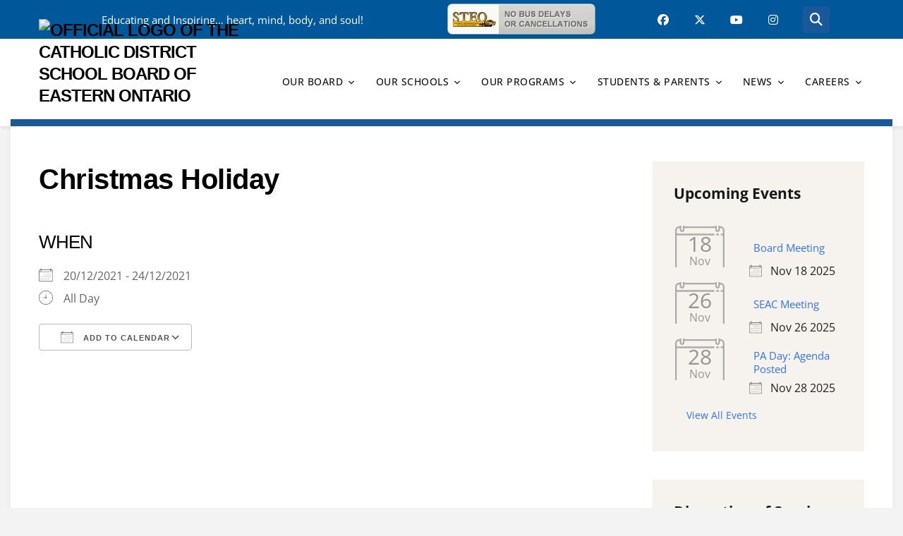

--- FILE ---
content_type: text/html; charset=UTF-8
request_url: https://www.cdsbeo.on.ca/events/christmas/
body_size: 19889
content:
<!DOCTYPE html>
<html lang="en-CA">
	<head>
		<meta charset="UTF-8" />
		<meta http-equiv="X-UA-Compatible" content="IE=edge" />
		<meta name="viewport" content="width=device-width, initial-scale=1.0" />
		<link rel="profile" href="http://gmpg.org/xfn/11" />
	<title>Christmas Holiday &#8211; Catholic District School Board of Eastern Ontario &#8211; CDSBEO</title>
<meta name='robots' content='max-image-preview:large' />
	<style>img:is([sizes="auto" i], [sizes^="auto," i]) { contain-intrinsic-size: 3000px 1500px }</style>
	<meta name="dlm-version" content="5.1.6"><link rel='dns-prefetch' href='//cdnjs.cloudflare.com' />
<link rel='dns-prefetch' href='//fonts.googleapis.com' />
<link rel="alternate" type="application/rss+xml" title="Catholic District School Board of Eastern Ontario - CDSBEO &raquo; Feed" href="https://www.cdsbeo.on.ca/feed/" />
<link rel="alternate" type="application/rss+xml" title="Catholic District School Board of Eastern Ontario - CDSBEO &raquo; Comments Feed" href="https://www.cdsbeo.on.ca/comments/feed/" />
<script type="text/javascript">
/* <![CDATA[ */
window._wpemojiSettings = {"baseUrl":"https:\/\/s.w.org\/images\/core\/emoji\/16.0.1\/72x72\/","ext":".png","svgUrl":"https:\/\/s.w.org\/images\/core\/emoji\/16.0.1\/svg\/","svgExt":".svg","source":{"concatemoji":"https:\/\/www.cdsbeo.on.ca\/wp-includes\/js\/wp-emoji-release.min.js?ver=6.8.3"}};
/*! This file is auto-generated */
!function(s,n){var o,i,e;function c(e){try{var t={supportTests:e,timestamp:(new Date).valueOf()};sessionStorage.setItem(o,JSON.stringify(t))}catch(e){}}function p(e,t,n){e.clearRect(0,0,e.canvas.width,e.canvas.height),e.fillText(t,0,0);var t=new Uint32Array(e.getImageData(0,0,e.canvas.width,e.canvas.height).data),a=(e.clearRect(0,0,e.canvas.width,e.canvas.height),e.fillText(n,0,0),new Uint32Array(e.getImageData(0,0,e.canvas.width,e.canvas.height).data));return t.every(function(e,t){return e===a[t]})}function u(e,t){e.clearRect(0,0,e.canvas.width,e.canvas.height),e.fillText(t,0,0);for(var n=e.getImageData(16,16,1,1),a=0;a<n.data.length;a++)if(0!==n.data[a])return!1;return!0}function f(e,t,n,a){switch(t){case"flag":return n(e,"\ud83c\udff3\ufe0f\u200d\u26a7\ufe0f","\ud83c\udff3\ufe0f\u200b\u26a7\ufe0f")?!1:!n(e,"\ud83c\udde8\ud83c\uddf6","\ud83c\udde8\u200b\ud83c\uddf6")&&!n(e,"\ud83c\udff4\udb40\udc67\udb40\udc62\udb40\udc65\udb40\udc6e\udb40\udc67\udb40\udc7f","\ud83c\udff4\u200b\udb40\udc67\u200b\udb40\udc62\u200b\udb40\udc65\u200b\udb40\udc6e\u200b\udb40\udc67\u200b\udb40\udc7f");case"emoji":return!a(e,"\ud83e\udedf")}return!1}function g(e,t,n,a){var r="undefined"!=typeof WorkerGlobalScope&&self instanceof WorkerGlobalScope?new OffscreenCanvas(300,150):s.createElement("canvas"),o=r.getContext("2d",{willReadFrequently:!0}),i=(o.textBaseline="top",o.font="600 32px Arial",{});return e.forEach(function(e){i[e]=t(o,e,n,a)}),i}function t(e){var t=s.createElement("script");t.src=e,t.defer=!0,s.head.appendChild(t)}"undefined"!=typeof Promise&&(o="wpEmojiSettingsSupports",i=["flag","emoji"],n.supports={everything:!0,everythingExceptFlag:!0},e=new Promise(function(e){s.addEventListener("DOMContentLoaded",e,{once:!0})}),new Promise(function(t){var n=function(){try{var e=JSON.parse(sessionStorage.getItem(o));if("object"==typeof e&&"number"==typeof e.timestamp&&(new Date).valueOf()<e.timestamp+604800&&"object"==typeof e.supportTests)return e.supportTests}catch(e){}return null}();if(!n){if("undefined"!=typeof Worker&&"undefined"!=typeof OffscreenCanvas&&"undefined"!=typeof URL&&URL.createObjectURL&&"undefined"!=typeof Blob)try{var e="postMessage("+g.toString()+"("+[JSON.stringify(i),f.toString(),p.toString(),u.toString()].join(",")+"));",a=new Blob([e],{type:"text/javascript"}),r=new Worker(URL.createObjectURL(a),{name:"wpTestEmojiSupports"});return void(r.onmessage=function(e){c(n=e.data),r.terminate(),t(n)})}catch(e){}c(n=g(i,f,p,u))}t(n)}).then(function(e){for(var t in e)n.supports[t]=e[t],n.supports.everything=n.supports.everything&&n.supports[t],"flag"!==t&&(n.supports.everythingExceptFlag=n.supports.everythingExceptFlag&&n.supports[t]);n.supports.everythingExceptFlag=n.supports.everythingExceptFlag&&!n.supports.flag,n.DOMReady=!1,n.readyCallback=function(){n.DOMReady=!0}}).then(function(){return e}).then(function(){var e;n.supports.everything||(n.readyCallback(),(e=n.source||{}).concatemoji?t(e.concatemoji):e.wpemoji&&e.twemoji&&(t(e.twemoji),t(e.wpemoji)))}))}((window,document),window._wpemojiSettings);
/* ]]> */
</script>

<style id='wp-emoji-styles-inline-css' type='text/css'>

	img.wp-smiley, img.emoji {
		display: inline !important;
		border: none !important;
		box-shadow: none !important;
		height: 1em !important;
		width: 1em !important;
		margin: 0 0.07em !important;
		vertical-align: -0.1em !important;
		background: none !important;
		padding: 0 !important;
	}
</style>
<link rel='stylesheet' id='wp-block-library-css' href='https://www.cdsbeo.on.ca/wp-includes/css/dist/block-library/style.min.css?ver=6.8.3' type='text/css' media='all' />
<style id='classic-theme-styles-inline-css' type='text/css'>
/*! This file is auto-generated */
.wp-block-button__link{color:#fff;background-color:#32373c;border-radius:9999px;box-shadow:none;text-decoration:none;padding:calc(.667em + 2px) calc(1.333em + 2px);font-size:1.125em}.wp-block-file__button{background:#32373c;color:#fff;text-decoration:none}
</style>
<style id='global-styles-inline-css' type='text/css'>
:root{--wp--preset--aspect-ratio--square: 1;--wp--preset--aspect-ratio--4-3: 4/3;--wp--preset--aspect-ratio--3-4: 3/4;--wp--preset--aspect-ratio--3-2: 3/2;--wp--preset--aspect-ratio--2-3: 2/3;--wp--preset--aspect-ratio--16-9: 16/9;--wp--preset--aspect-ratio--9-16: 9/16;--wp--preset--color--black: #000000;--wp--preset--color--cyan-bluish-gray: #abb8c3;--wp--preset--color--white: #ffffff;--wp--preset--color--pale-pink: #f78da7;--wp--preset--color--vivid-red: #cf2e2e;--wp--preset--color--luminous-vivid-orange: #ff6900;--wp--preset--color--luminous-vivid-amber: #fcb900;--wp--preset--color--light-green-cyan: #7bdcb5;--wp--preset--color--vivid-green-cyan: #00d084;--wp--preset--color--pale-cyan-blue: #8ed1fc;--wp--preset--color--vivid-cyan-blue: #0693e3;--wp--preset--color--vivid-purple: #9b51e0;--wp--preset--gradient--vivid-cyan-blue-to-vivid-purple: linear-gradient(135deg,rgba(6,147,227,1) 0%,rgb(155,81,224) 100%);--wp--preset--gradient--light-green-cyan-to-vivid-green-cyan: linear-gradient(135deg,rgb(122,220,180) 0%,rgb(0,208,130) 100%);--wp--preset--gradient--luminous-vivid-amber-to-luminous-vivid-orange: linear-gradient(135deg,rgba(252,185,0,1) 0%,rgba(255,105,0,1) 100%);--wp--preset--gradient--luminous-vivid-orange-to-vivid-red: linear-gradient(135deg,rgba(255,105,0,1) 0%,rgb(207,46,46) 100%);--wp--preset--gradient--very-light-gray-to-cyan-bluish-gray: linear-gradient(135deg,rgb(238,238,238) 0%,rgb(169,184,195) 100%);--wp--preset--gradient--cool-to-warm-spectrum: linear-gradient(135deg,rgb(74,234,220) 0%,rgb(151,120,209) 20%,rgb(207,42,186) 40%,rgb(238,44,130) 60%,rgb(251,105,98) 80%,rgb(254,248,76) 100%);--wp--preset--gradient--blush-light-purple: linear-gradient(135deg,rgb(255,206,236) 0%,rgb(152,150,240) 100%);--wp--preset--gradient--blush-bordeaux: linear-gradient(135deg,rgb(254,205,165) 0%,rgb(254,45,45) 50%,rgb(107,0,62) 100%);--wp--preset--gradient--luminous-dusk: linear-gradient(135deg,rgb(255,203,112) 0%,rgb(199,81,192) 50%,rgb(65,88,208) 100%);--wp--preset--gradient--pale-ocean: linear-gradient(135deg,rgb(255,245,203) 0%,rgb(182,227,212) 50%,rgb(51,167,181) 100%);--wp--preset--gradient--electric-grass: linear-gradient(135deg,rgb(202,248,128) 0%,rgb(113,206,126) 100%);--wp--preset--gradient--midnight: linear-gradient(135deg,rgb(2,3,129) 0%,rgb(40,116,252) 100%);--wp--preset--font-size--small: 13px;--wp--preset--font-size--medium: 20px;--wp--preset--font-size--large: 36px;--wp--preset--font-size--x-large: 42px;--wp--preset--spacing--20: 0.44rem;--wp--preset--spacing--30: 0.67rem;--wp--preset--spacing--40: 1rem;--wp--preset--spacing--50: 1.5rem;--wp--preset--spacing--60: 2.25rem;--wp--preset--spacing--70: 3.38rem;--wp--preset--spacing--80: 5.06rem;--wp--preset--shadow--natural: 6px 6px 9px rgba(0, 0, 0, 0.2);--wp--preset--shadow--deep: 12px 12px 50px rgba(0, 0, 0, 0.4);--wp--preset--shadow--sharp: 6px 6px 0px rgba(0, 0, 0, 0.2);--wp--preset--shadow--outlined: 6px 6px 0px -3px rgba(255, 255, 255, 1), 6px 6px rgba(0, 0, 0, 1);--wp--preset--shadow--crisp: 6px 6px 0px rgba(0, 0, 0, 1);}:where(.is-layout-flex){gap: 0.5em;}:where(.is-layout-grid){gap: 0.5em;}body .is-layout-flex{display: flex;}.is-layout-flex{flex-wrap: wrap;align-items: center;}.is-layout-flex > :is(*, div){margin: 0;}body .is-layout-grid{display: grid;}.is-layout-grid > :is(*, div){margin: 0;}:where(.wp-block-columns.is-layout-flex){gap: 2em;}:where(.wp-block-columns.is-layout-grid){gap: 2em;}:where(.wp-block-post-template.is-layout-flex){gap: 1.25em;}:where(.wp-block-post-template.is-layout-grid){gap: 1.25em;}.has-black-color{color: var(--wp--preset--color--black) !important;}.has-cyan-bluish-gray-color{color: var(--wp--preset--color--cyan-bluish-gray) !important;}.has-white-color{color: var(--wp--preset--color--white) !important;}.has-pale-pink-color{color: var(--wp--preset--color--pale-pink) !important;}.has-vivid-red-color{color: var(--wp--preset--color--vivid-red) !important;}.has-luminous-vivid-orange-color{color: var(--wp--preset--color--luminous-vivid-orange) !important;}.has-luminous-vivid-amber-color{color: var(--wp--preset--color--luminous-vivid-amber) !important;}.has-light-green-cyan-color{color: var(--wp--preset--color--light-green-cyan) !important;}.has-vivid-green-cyan-color{color: var(--wp--preset--color--vivid-green-cyan) !important;}.has-pale-cyan-blue-color{color: var(--wp--preset--color--pale-cyan-blue) !important;}.has-vivid-cyan-blue-color{color: var(--wp--preset--color--vivid-cyan-blue) !important;}.has-vivid-purple-color{color: var(--wp--preset--color--vivid-purple) !important;}.has-black-background-color{background-color: var(--wp--preset--color--black) !important;}.has-cyan-bluish-gray-background-color{background-color: var(--wp--preset--color--cyan-bluish-gray) !important;}.has-white-background-color{background-color: var(--wp--preset--color--white) !important;}.has-pale-pink-background-color{background-color: var(--wp--preset--color--pale-pink) !important;}.has-vivid-red-background-color{background-color: var(--wp--preset--color--vivid-red) !important;}.has-luminous-vivid-orange-background-color{background-color: var(--wp--preset--color--luminous-vivid-orange) !important;}.has-luminous-vivid-amber-background-color{background-color: var(--wp--preset--color--luminous-vivid-amber) !important;}.has-light-green-cyan-background-color{background-color: var(--wp--preset--color--light-green-cyan) !important;}.has-vivid-green-cyan-background-color{background-color: var(--wp--preset--color--vivid-green-cyan) !important;}.has-pale-cyan-blue-background-color{background-color: var(--wp--preset--color--pale-cyan-blue) !important;}.has-vivid-cyan-blue-background-color{background-color: var(--wp--preset--color--vivid-cyan-blue) !important;}.has-vivid-purple-background-color{background-color: var(--wp--preset--color--vivid-purple) !important;}.has-black-border-color{border-color: var(--wp--preset--color--black) !important;}.has-cyan-bluish-gray-border-color{border-color: var(--wp--preset--color--cyan-bluish-gray) !important;}.has-white-border-color{border-color: var(--wp--preset--color--white) !important;}.has-pale-pink-border-color{border-color: var(--wp--preset--color--pale-pink) !important;}.has-vivid-red-border-color{border-color: var(--wp--preset--color--vivid-red) !important;}.has-luminous-vivid-orange-border-color{border-color: var(--wp--preset--color--luminous-vivid-orange) !important;}.has-luminous-vivid-amber-border-color{border-color: var(--wp--preset--color--luminous-vivid-amber) !important;}.has-light-green-cyan-border-color{border-color: var(--wp--preset--color--light-green-cyan) !important;}.has-vivid-green-cyan-border-color{border-color: var(--wp--preset--color--vivid-green-cyan) !important;}.has-pale-cyan-blue-border-color{border-color: var(--wp--preset--color--pale-cyan-blue) !important;}.has-vivid-cyan-blue-border-color{border-color: var(--wp--preset--color--vivid-cyan-blue) !important;}.has-vivid-purple-border-color{border-color: var(--wp--preset--color--vivid-purple) !important;}.has-vivid-cyan-blue-to-vivid-purple-gradient-background{background: var(--wp--preset--gradient--vivid-cyan-blue-to-vivid-purple) !important;}.has-light-green-cyan-to-vivid-green-cyan-gradient-background{background: var(--wp--preset--gradient--light-green-cyan-to-vivid-green-cyan) !important;}.has-luminous-vivid-amber-to-luminous-vivid-orange-gradient-background{background: var(--wp--preset--gradient--luminous-vivid-amber-to-luminous-vivid-orange) !important;}.has-luminous-vivid-orange-to-vivid-red-gradient-background{background: var(--wp--preset--gradient--luminous-vivid-orange-to-vivid-red) !important;}.has-very-light-gray-to-cyan-bluish-gray-gradient-background{background: var(--wp--preset--gradient--very-light-gray-to-cyan-bluish-gray) !important;}.has-cool-to-warm-spectrum-gradient-background{background: var(--wp--preset--gradient--cool-to-warm-spectrum) !important;}.has-blush-light-purple-gradient-background{background: var(--wp--preset--gradient--blush-light-purple) !important;}.has-blush-bordeaux-gradient-background{background: var(--wp--preset--gradient--blush-bordeaux) !important;}.has-luminous-dusk-gradient-background{background: var(--wp--preset--gradient--luminous-dusk) !important;}.has-pale-ocean-gradient-background{background: var(--wp--preset--gradient--pale-ocean) !important;}.has-electric-grass-gradient-background{background: var(--wp--preset--gradient--electric-grass) !important;}.has-midnight-gradient-background{background: var(--wp--preset--gradient--midnight) !important;}.has-small-font-size{font-size: var(--wp--preset--font-size--small) !important;}.has-medium-font-size{font-size: var(--wp--preset--font-size--medium) !important;}.has-large-font-size{font-size: var(--wp--preset--font-size--large) !important;}.has-x-large-font-size{font-size: var(--wp--preset--font-size--x-large) !important;}
:where(.wp-block-post-template.is-layout-flex){gap: 1.25em;}:where(.wp-block-post-template.is-layout-grid){gap: 1.25em;}
:where(.wp-block-columns.is-layout-flex){gap: 2em;}:where(.wp-block-columns.is-layout-grid){gap: 2em;}
:root :where(.wp-block-pullquote){font-size: 1.5em;line-height: 1.6;}
</style>
<link rel='stylesheet' id='events-manager-css' href='https://www.cdsbeo.on.ca/wp-content/plugins/events-manager/includes/css/events-manager.min.css?ver=7.2.2.1' type='text/css' media='all' />
<style id='events-manager-inline-css' type='text/css'>
body .em { --font-family : inherit; --font-weight : inherit; --line-height : inherit; }
</style>
<link rel='stylesheet' id='font-awesome-css' href='https://cdnjs.cloudflare.com/ajax/libs/font-awesome/6.5.1/css/all.min.css?ver=6.5.0' type='text/css' media='all' />
<link rel='stylesheet' id='academia-custom-google-fonts-css' href='//fonts.googleapis.com/css?family=Open+Sans%3Aregular%2Citalic%2C700%26subset%3Dlatin%2C&#038;ver=1.0.0' type='text/css' media='all' />
<link rel='stylesheet' id='bradbury-style-css' href='https://www.cdsbeo.on.ca/wp-content/themes/bradbury-child/style.css?ver=1.0.0' type='text/css' media='all' />
<link rel='stylesheet' id='dashicons-css' href='https://www.cdsbeo.on.ca/wp-includes/css/dashicons.min.css?ver=6.8.3' type='text/css' media='all' />
<link rel='stylesheet' id='bradbury-fonts-css' href='https://www.cdsbeo.on.ca/wp-content/fonts/17f0fd9ff55177563a0675d867f1bc85.css?ver=1.0' type='text/css' media='all' />
<script type="text/javascript" src="https://www.cdsbeo.on.ca/wp-includes/js/jquery/jquery.min.js?ver=3.7.1" id="jquery-core-js"></script>
<script type="text/javascript" src="https://www.cdsbeo.on.ca/wp-includes/js/jquery/jquery-migrate.min.js?ver=3.4.1" id="jquery-migrate-js"></script>
<script type="text/javascript" src="https://www.cdsbeo.on.ca/wp-includes/js/jquery/ui/core.min.js?ver=1.13.3" id="jquery-ui-core-js"></script>
<script type="text/javascript" src="https://www.cdsbeo.on.ca/wp-includes/js/jquery/ui/mouse.min.js?ver=1.13.3" id="jquery-ui-mouse-js"></script>
<script type="text/javascript" src="https://www.cdsbeo.on.ca/wp-includes/js/jquery/ui/sortable.min.js?ver=1.13.3" id="jquery-ui-sortable-js"></script>
<script type="text/javascript" src="https://www.cdsbeo.on.ca/wp-includes/js/jquery/ui/datepicker.min.js?ver=1.13.3" id="jquery-ui-datepicker-js"></script>
<script type="text/javascript" id="jquery-ui-datepicker-js-after">
/* <![CDATA[ */
jQuery(function(jQuery){jQuery.datepicker.setDefaults({"closeText":"Close","currentText":"Today","monthNames":["January","February","March","April","May","June","July","August","September","October","November","December"],"monthNamesShort":["Jan","Feb","Mar","Apr","May","Jun","Jul","Aug","Sep","Oct","Nov","Dec"],"nextText":"Next","prevText":"Previous","dayNames":["Sunday","Monday","Tuesday","Wednesday","Thursday","Friday","Saturday"],"dayNamesShort":["Sun","Mon","Tue","Wed","Thu","Fri","Sat"],"dayNamesMin":["S","M","T","W","T","F","S"],"dateFormat":"MM d, yy","firstDay":0,"isRTL":false});});
/* ]]> */
</script>
<script type="text/javascript" src="https://www.cdsbeo.on.ca/wp-includes/js/jquery/ui/resizable.min.js?ver=1.13.3" id="jquery-ui-resizable-js"></script>
<script type="text/javascript" src="https://www.cdsbeo.on.ca/wp-includes/js/jquery/ui/draggable.min.js?ver=1.13.3" id="jquery-ui-draggable-js"></script>
<script type="text/javascript" src="https://www.cdsbeo.on.ca/wp-includes/js/jquery/ui/controlgroup.min.js?ver=1.13.3" id="jquery-ui-controlgroup-js"></script>
<script type="text/javascript" src="https://www.cdsbeo.on.ca/wp-includes/js/jquery/ui/checkboxradio.min.js?ver=1.13.3" id="jquery-ui-checkboxradio-js"></script>
<script type="text/javascript" src="https://www.cdsbeo.on.ca/wp-includes/js/jquery/ui/button.min.js?ver=1.13.3" id="jquery-ui-button-js"></script>
<script type="text/javascript" src="https://www.cdsbeo.on.ca/wp-includes/js/jquery/ui/dialog.min.js?ver=1.13.3" id="jquery-ui-dialog-js"></script>
<script type="text/javascript" id="events-manager-js-extra">
/* <![CDATA[ */
var EM = {"ajaxurl":"https:\/\/www.cdsbeo.on.ca\/wp-admin\/admin-ajax.php","locationajaxurl":"https:\/\/www.cdsbeo.on.ca\/wp-admin\/admin-ajax.php?action=locations_search","firstDay":"0","locale":"en","dateFormat":"yy-mm-dd","ui_css":"https:\/\/www.cdsbeo.on.ca\/wp-content\/plugins\/events-manager\/includes\/css\/jquery-ui\/build.min.css","show24hours":"0","is_ssl":"1","autocomplete_limit":"10","calendar":{"breakpoints":{"small":560,"medium":908,"large":false}},"phone":"","datepicker":{"format":"d\/m\/Y"},"search":{"breakpoints":{"small":650,"medium":850,"full":false}},"url":"https:\/\/www.cdsbeo.on.ca\/wp-content\/plugins\/events-manager","assets":{"input.em-uploader":{"js":{"em-uploader":{"url":"https:\/\/www.cdsbeo.on.ca\/wp-content\/plugins\/events-manager\/includes\/js\/em-uploader.js?v=7.2.2.1","event":"em_uploader_ready"}}},".em-event-editor":{"js":{"event-editor":{"url":"https:\/\/www.cdsbeo.on.ca\/wp-content\/plugins\/events-manager\/includes\/js\/events-manager-event-editor.js?v=7.2.2.1","event":"em_event_editor_ready"}},"css":{"event-editor":"https:\/\/www.cdsbeo.on.ca\/wp-content\/plugins\/events-manager\/includes\/css\/events-manager-event-editor.min.css?v=7.2.2.1"}},".em-recurrence-sets, .em-timezone":{"js":{"luxon":{"url":"luxon\/luxon.js?v=7.2.2.1","event":"em_luxon_ready"}}},".em-booking-form, #em-booking-form, .em-booking-recurring, .em-event-booking-form":{"js":{"em-bookings":{"url":"https:\/\/www.cdsbeo.on.ca\/wp-content\/plugins\/events-manager\/includes\/js\/bookingsform.js?v=7.2.2.1","event":"em_booking_form_js_loaded"}}},"#em-opt-archetypes":{"js":{"archetypes":"https:\/\/www.cdsbeo.on.ca\/wp-content\/plugins\/events-manager\/includes\/js\/admin-archetype-editor.js?v=7.2.2.1","archetypes_ms":"https:\/\/www.cdsbeo.on.ca\/wp-content\/plugins\/events-manager\/includes\/js\/admin-archetypes.js?v=7.2.2.1","qs":"qs\/qs.js?v=7.2.2.1"}}},"cached":"1","google_maps_api":"AIzaSyC4ZxloxVnXn4bAAUCC2scS5sLmgiSyHiI","txt_search":"Search","txt_searching":"Searching...","txt_loading":"Loading..."};
/* ]]> */
</script>
<script type="text/javascript" src="https://www.cdsbeo.on.ca/wp-content/plugins/events-manager/includes/js/events-manager.js?ver=7.2.2.1" id="events-manager-js"></script>
<script type="text/javascript" src="https://www.cdsbeo.on.ca/wp-content/themes/academia-bradbury/js/flickity.pkgd.min.js" id="flickity-js"></script>
<link rel="https://api.w.org/" href="https://www.cdsbeo.on.ca/wp-json/" /><link rel="EditURI" type="application/rsd+xml" title="RSD" href="https://www.cdsbeo.on.ca/xmlrpc.php?rsd" />
<meta name="generator" content="WordPress 6.8.3" />
<link rel="canonical" href="https://www.cdsbeo.on.ca/events/christmas/" />
<link rel='shortlink' href='https://www.cdsbeo.on.ca/?p=152590' />
<link rel="alternate" title="oEmbed (JSON)" type="application/json+oembed" href="https://www.cdsbeo.on.ca/wp-json/oembed/1.0/embed?url=https%3A%2F%2Fwww.cdsbeo.on.ca%2Fevents%2Fchristmas%2F" />
<link rel="alternate" title="oEmbed (XML)" type="text/xml+oembed" href="https://www.cdsbeo.on.ca/wp-json/oembed/1.0/embed?url=https%3A%2F%2Fwww.cdsbeo.on.ca%2Fevents%2Fchristmas%2F&#038;format=xml" />

<!-- Begin Theme Custom CSS -->
<style type="text/css" id="academiathemes-custom-css">
a, h1 a, h2 a, h3 a, h4 a, h5 a, h6 a, .site-breadcrumbs a{color:#000000;}#site-homepage-widgets .widget-recent-posts .site-readmore-span .site-readmore-anchor:hover, #site-homepage-widgets .widget-recent-posts .site-readmore-span .site-readmore-anchor:focus, .entry-content thead th, .posts-navigation .current, .posts-navigation a:hover, .posts-navigation a:focus{background:#000000;}.posts-navigation .current, .posts-navigation a:hover, .posts-navigation a:focus, .site-navbar-header:hover, .site-navbar-header:focus{border-color:#000000;}a:hover, a:focus,h1 a:hover, h1 a:focus, h2 a:hover, h2 a:focus, h3 a:hover, h3 a:focus, h4 a:hover, h4 a:focus, h5 a:hover, h5 a:focus, h6 a:hover, h6 a:focus, .site-breadcrumbs a:hover, .site-breadcrumbs a:focus, .site-column-aside .current-menu-item a, .site-column-aside .current-cat a{color:#cd1834;}.site-call2action-anchor:hover, .site-call2action-anchor:focus{background:#cd1834;}.widget-pretitle{color:#195899;}.site-archive-post .entry-descriptor{background:#195899;}.large-nav a:hover, .large-nav a:focus, .large-nav .current-menu-item > a, .large-nav .current_page_item > a, .large-nav .current-menu-parent > a{color:#ad142b;}#site-mobile-menu-toggle .site-toggle-anchor{background-color:#0068b5;}#site-mobile-menu-toggle .site-toggle-anchor:hover, #site-mobile-menu-toggle .site-toggle-anchor:focus{background-color:#0068b5;}#site-mobile-menu a:hover, #site-mobile-menu a:focus{color:#0068b5;}#site-mobile-menu .sub-menu-toggle:hover, #site-mobile-menu .sub-menu-toggle:focus{background-color:#0068b5;}#site-preheader{background:#0068b5;}#site-preheader a{color:#ffffff;}#site-preheader a:hover, #site-preheader a:focus{color:#dbdbdb;}#site-footer .current-menu-item a, #site-footer a:hover, #site-footer a:focus{color:#ffffff;}#site-footer-credit a:hover, #site-footer-credit a:focus{color:#cd1834;}body, .entry-content, .archives-content{line-height:1.5;}#site-primary-nav{font-weight:500;text-transform:uppercase;}.large-nav a{letter-spacing:0.5px;}#site-footer{line-height:1.5;}.entry-content h1, .entry-content h2, .entry-content h3, .entry-content h4, .entry-content h5, .entry-content h6, .title-section, #reply-title, .custom-widget-featured-page .entry-title, .custom-widget-featured-pages .entry-title{font-weight:600;}#site-footer .widget-title{line-height:1.5;}#site-primary-nav, #site-mobile-menu-toggle .site-toggle-anchor{font-size:14px;}.entry-content h2{font-size:30px;}.entry-content h3{font-size:26px;}.entry-content h5{font-size:14px;}.entry-content h6{font-size:12px;}
</style>
<!-- End Theme Custom CSS -->
<link rel="icon" href="https://www.cdsbeo.on.ca/wp-content/uploads/2014/10/CDSBEO-Logo-no-words-01-100x100.png" sizes="32x32" />
<link rel="icon" href="https://www.cdsbeo.on.ca/wp-content/uploads/2014/10/CDSBEO-Logo-no-words-01.png" sizes="192x192" />
<link rel="apple-touch-icon" href="https://www.cdsbeo.on.ca/wp-content/uploads/2014/10/CDSBEO-Logo-no-words-01.png" />
<meta name="msapplication-TileImage" content="https://www.cdsbeo.on.ca/wp-content/uploads/2014/10/CDSBEO-Logo-no-words-01.png" />
		<style type="text/css" id="wp-custom-css">
			/* =========================
   Base / Desktop (default)
   ========================= */

.site-page-noslideshow #site-masthead { padding: 0; }

.dashicons { vertical-align: middle; text-decoration: none; }

#text-4 h2 { display: none; }

.skip-link { color: #185572; }

/* Pre-header (desktop defaults) */
#site-preheader {
  padding: 5px 0;
  background: #005799;
}

#site-preheader .menu-item + .menu-item {margin-left: 0 !important;}

/* Secondary nav (desktop defaults) */
#site-secondary-nav {
  display: flex;
  align-items: center;
}

/* Logo + primary menu side-by-side on desktop */
.site-section-wrapper-masthead {
  display: flex;
  align-items: center;
  justify-content: space-between;
}

/* Search + STEO buttons shared styles */
.header-steo-widget,
#site-search-toggle {
  display: inline-flex;
  align-items: center;
  justify-content: center;
  margin-top: 0;
  margin-right: 10px;
}

#site-search-toggle {
  margin: 0 0 0 1rem;
  order: 2;
  font-size: 18px;
  padding: 10px;
  background-color: #195899;
  color: #fff;
  border-radius: 4px;
}

/* Remove separators between adjacent preheader items */
#site-preheader .menu-item + .menu-item:before { content: none; }

/* Embed Ratios */
.wp-embed-aspect-16-9 .fluid-width-video-wrapper {
	padding-top: 56.25%!important;
}

/* Accessibility & typography miscellany */
:focus { outline: auto; }

a:hover, a:focus { color: #ad142b; }

.site-directory-items:not(.site-directory-columns-1) .site-archive-post .entry-preview { line-height: 1.5; }

.entry-content ul, .entry-content ol { list-style-position: inherit; margin: 1em 0 2rem 1rem; }
.entry-content ul li { list-style-type: disc; }

.entry-tagline { color: #000000; }

figure { margin: 0 0 2em; }

.entry-content table { margin: 0; overflow: hidden; }

.entry-content h2, .entry-content h3, .entry-content h4 { margin: auto 0 20px; }

#site-logo .custom-logo { max-width: 100%; }

#site-section-slideshow { top: -10px; }

.widget-title { font-size: 1.4em; text-transform: none; }

ul.ftr-contact li i {
  color: #cd1834;
  display: block;
  width: 2em;
  text-align: center;
  position: absolute;
  left: 0; top: 0;
}

ul.ftr-contact li {
  list-style: none;
  margin: 0 0 1em 0;
  padding-left: 40px;
  position: relative;
  line-height: 1.5;
}

#site-footer { line-height: 1.5; background-color: #111111 !important; }
#site-footer .widget_nav_menu a:before { color: #cd1834; }
#site-footer a,
#site-footer .textwidget a { text-decoration: none; }

.wp-block-table table td { font-size: 14px; }
.wp-block-table table th { width: 1%; }

.site-archive-post .entry-descriptor { line-height: 1.5; font-size: 0.8em; }

.entry-content table caption, .widget table caption {
  font-weight: bold;
  margin: 0 0 1rem;
  padding: 50px 0 0;
  text-align: left;
  font-size: 30px;
  line-height: 1.2em;
}

.wp-show-posts .wp-show-posts-entry-title {
  font-size: 1.25rem;
  letter-spacing: -0.5px;
  line-height: 1.65em;
}
.wp-show-posts .wp-show-posts-entry-title a { text-decoration: none; }
.wp-show-posts-meta a, .wp-show-posts-meta a:visited { color: #000000; }

figure.wp-block-gallery .wp-block-image img,
figure.wp-block-image, .no-margin { margin: 0 !important; }

.no-top-margin { margin-top: 0 !important; }
.no-btm-margin { margin-bottom: 0 !important; }

.wp-block-query .wp-block-post-template { gap: 2em; }
.wp-block-query ul { margin-left: 0; }
.wp-block-query ul li { list-style-type: none; }
.wp-block-query .wp-block-post-title { margin-bottom: 5px; margin-top: 0; }
.wp-block-query .wp-block-post-featured-image { margin-bottom: 1.5em; }
.wp-block-query a { text-decoration: none; }

.padded-group { padding: 30px; margin-bottom: 2em; }

.wp-block-image figcaption { margin-top: 0; font-size: .8em; }

a.download-link { display: block !important; }

/* WCAG 2.5.5: 44px touch targets (footer + menus) */
#site-secondary-menu a {
  display: inline-flex !important;
  align-items: center !important;
  justify-content: center !important;
  width: 44px !important;
  height: 44px !important;
  padding: 0 !important;
  box-sizing: content-box !important;
  line-height: normal !important;
}

.all-events-url a {
  display: inline-flex !important;
  align-items: center !important;
  justify-content: center !important;
  height: 45px !important;          /* ~44px target */
  box-sizing: border-box !important;
  line-height: normal !important;
}

#site-footer a {
  display: inline-block !important;
  min-height: 44px !important;
  padding: 0 !important;
  box-sizing: content-box !important;
}

#site-footer .ftr-contact li,
#site-footer .menu li { margin-bottom: 0 !important; }

ul.ftr-contact li:nth-child(3) a .address-line + .address-line {
  display: block !important;
  margin-left: calc(1em + 5px) !important;
}

#menu-footer-quick-links li a,
#menu-footer-careers li a,
#menu-footer-our-partners li a {
  display: block !important;
  min-height: 44px !important;
  text-indent: -9px !important;   /* hanging indent */
}

#nav_menu-5 ul.menu li.menu-item > a {
  display: inline-flex !important;
  align-items: center !important;
  justify-content: center !important;
  height: 44px !important;
  line-height: 44px !important;
  box-sizing: border-box !important;
}
#nav_menu-5 .hide-menu-image-icons,
#nav_menu-5 .menu-image { display: none !important; }

.entry-title a {
  display: inline-flex !important;
  align-items: center !important;
  justify-content: center !important;
  min-height: 44px !important;
  box-sizing: content-box !important;
}

/* WCAG: revert list links to inline so bullets align cleanly */
.entry-content .wp-block-list li > a {
  display: inline;
  padding: 0;
  min-height: auto;
  min-width: auto;
  line-height: inherit;
  box-sizing: content-box;
}

/* Ensure separation between adjacent targets (≥8px) */
.entry-content .wp-block-list li {
  margin-bottom: 8px;
}

/* WCAG 2.5.5: 44px touch targets (tables with links) */
.entry-content table td a,
.entry-content table th a {
  display: block; /* full cell area clickable */
  min-height: 44px; /* meet WCAG target */
  min-width: 44px;
  padding: 10px 12px; /* adds comfort space */
  line-height: 1.3;
  text-align: left;
  box-sizing: border-box;
}

/* small gap between rows so adjacent links don't touch */
.entry-content table tr + tr td a {
  margin-top: 4px;
}

/* Events widget */
.em.em-list-widget .em-item .em-item-info .em-item-name {
  margin: 9px 3px 0;
  font-size: 15px;
}
.em.pixelbones p {
  margin: 0 !important;
  font-size: 14px;
}

/* WCAG 2.5.5: 44px touch targets (Events Manager links) */
.em-list-widget .em-item-name a {
  display: inline-flex;
  align-items: center;
  min-height: 44px;
  line-height: 1.3;
  padding: 6px 8px;
  box-sizing: border-box;
}

.em-list-widget .em-item {
  margin-bottom: 8px; /* ensures ≥8px separation between items */
}

.em-list-widget .events-button,
.widget_em_widget .events-button {
  display: inline-flex;
  align-items: center;
  justify-content: center;
  min-height: 44px;
  padding: 10px 18px;
  box-sizing: border-box;
}

/* WCAG 2.5.5: 44px touch targets (Download links) */
a.download-link {
  display: block !important;
  min-height: 44px;
  min-width: 44px;
  padding: 10px 14px;
  line-height: 1.3;
  box-sizing: border-box;
  margin-bottom: 8px; /* ensures separation between stacked links */
}

/* WCAG 2.5.5: 44px touch targets (File download blocks) */
.wp-block-file a {
  display: inline-flex;
  align-items: center;
  min-height: 44px;
  min-width: 44px;
  padding: 10px 14px;
  line-height: 1.3;
  box-sizing: border-box;
}

/* Add spacing between filename link and download button */
.wp-block-file a + a {
  margin-left: 10px;
}

/* If the Download button already looks styled, preserve it but enforce target size */
.wp-block-file__button,
.wp-element-button {
  display: inline-flex;
  align-items: center;
  justify-content: center;
  min-height: 44px;
  padding: 10px 18px;
  box-sizing: border-box;
}

@media (min-width: 769px) {
  .preheader-text {
    margin-left: 40px;  /* or padding-left */
  }
}

/* =========================
   Single Mobile Breakpoint
   ========================= */
@media (max-width: 768px) {

  /* Pre-header: stack and pad */
  #site-preheader { padding: 10px 30px 30px; }
  .site-section-wrapper-preheader {
    display: flex;              /* ensure flex for direction */
    flex-direction: column;     /* stack */
    align-items: flex-start;    /* left align */
    text-align: center;         /* center text content */
  }

  /* If these are widget classes, remove right margin on mobile */
  .header-tag-line-widget,
  .header-steo-widget,
  .header-resizer-widget {      /* NOTE: corrected likely typo from 'risizer' */
    margin-right: 0;
  }

  /* Secondary nav tweaks on mobile */
  #site-secondary-nav { align-items: center; }

  /* Social menu: keep items in a row and center them */
  #site-secondary-menu {
    display: flex;
    flex-direction: row;        /* row = side-by-side icons */
    justify-content: center;
    padding-left: 0;
  }
  #site-secondary-menu li { margin-bottom: 0; }

  /* Search + STEO container centered with gap */
  .header-search-steo-container {
    display: flex;
    align-items: center;
    justify-content: center;
    margin-top: 0;
    gap: 10px; 
  }

  /* Slightly larger hit area on mobile */
  #site-search-toggle {
    font-size: 18px;
    padding: 10px;
    margin-top: 10px;
  }

  /* Masthead: stack logo over primary menu */
  .site-section-wrapper-masthead {
    flex-direction: column;
    align-items: flex-start;
    justify-content: center;
  }

  /* Primary menu block full-width under logo */
  .page-header-default #site-section-primary-menu {
    display: block;
    width: 100%;
    text-align: left;
    margin: -15px 0 15px;
  }

  /* Generic wrapper width on small screens */
  .site-section-wrapper { width: 100%; }
}

/* Administrative Procedures Table – Compact but Accessible */
.page-id-124813 .entry-content table td,
.page-id-124813 .entry-content table th {
  padding: 6px 8px !important;   /* reduce vertical gaps */
  line-height: 1.5 !important;   /* keep readable for accessibility */
  vertical-align: top;
  border-bottom: 1px solid #ddd; /* soft separation between rows */
}

/* Override global link padding inside this table only */
.page-id-124813 .entry-content table td a,
.page-id-124813 .entry-content table th a {
  display: inline !important;     /* removes block-style spacing */
  padding: 2px 4px !important;    /* reduces the big gaps */
  min-height: auto !important;
  min-width: auto !important;
  line-height: 1.3 !important;
}

/* Slightly tighter font for compactness */
.page-id-124813 .entry-content table {
  font-size: 0.95em;
  border-collapse: collapse;
}

/* =========================
   PREHEADER – DESKTOP FIX
   ========================= */

#site-preheader {
  padding: 5px 0;
  background: #005799; /* main blue background */
}

/* Remove unwanted spacing between menu items */
#site-preheader .menu-item + .menu-item {
  margin-left: 0 !important;
}

/* Remove separators between adjacent preheader items */
#site-preheader .menu-item + .menu-item:before {
  content: none;
}

/* Preheader layout: align items horizontally */
.site-section-wrapper-preheader {
  display: flex;
  align-items: center;
  justify-content: space-between;
  flex-wrap: wrap;
  padding: 0 30px;
  box-sizing: border-box;
}

/* Social menu: row layout on desktop */
#site-secondary-menu {
  display: flex;
  flex-direction: row;
  justify-content: flex-end;
  align-items: center;
  gap: 6px;
  padding: 0;
  margin: 0;
}

/* Ensure each social icon meets accessibility size */
#site-secondary-menu a {
  display: inline-flex !important;
  align-items: center !important;
  justify-content: center !important;
  width: 44px !important;
  height: 44px !important;
  padding: 0 !important;
  box-sizing: border-box !important;
  line-height: normal !important;
}

/* =========================
   PREHEADER – MOBILE FIX
   ========================= */
@media (max-width: 1200px) {

  /* Stack preheader content vertically */
  #site-preheader,
  .site-section-wrapper-preheader {
    display: flex !important;
    flex-direction: column !important;
    align-items: center !important;
    justify-content: center !important;
    text-align: center !important;
    padding: 10px 15px !important;
    box-sizing: border-box !important;
  }

  /* Social icons: single centered row */
  #site-secondary-menu {
    display: flex !important;
    flex-wrap: wrap !important;
    justify-content: center !important;
    align-items: center !important;
    gap: 6px !important;
    padding: 0 !important;
    margin: 8px 0 0 !important;
  }

  #site-secondary-menu li {
    display: inline-flex !important;
    float: none !important;
    margin: 0 !important;
    padding: 0 !important;
  }

  #site-secondary-menu a {
    display: inline-flex !important;
    align-items: center !important;
    justify-content: center !important;
    width: 44px !important;
    height: 44px !important;
    padding: 0 !important;
    box-sizing: border-box !important;
  }

  /* Search icon area */
  .header-search-steo-container {
    display: flex !important;
    justify-content: center !important;
    align-items: center !important;
    width: 100% !important;
  }

  #site-search-toggle {
    display: inline-flex !important;
    align-items: center !important;
    justify-content: center !important;
    width: 44px !important;
    height: 44px !important;
    margin: 0 !important;
    box-sizing: border-box !important;
    position: relative;
  }

  /* Facebook icon fix */
  #site-secondary-menu li:first-child,
  #site-secondary-menu li:first-child a {
    display: inline-flex !important;
    align-items: center !important;
    justify-content: center !important;
    float: none !important;
    margin: 0 !important;
    padding: 0 !important;
    width: 44px !important;
    height: 44px !important;
    box-sizing: border-box !important;
  }

  /* Extra bottom spacing under icon row */
  #site-secondary-menu,
  .header-search-steo-container {
    padding-bottom: 12px !important;
  }
}

/* Preheader text – large desktop only */
@media (min-width: 1201px) {
  .preheader-text {
    margin-left: 40px;
    max-width: none; /* keeps it on one line */
  }
}

/* Preheader text – stacked layout (below 1200px) */
@media (max-width: 1200px) {
  .preheader-text {
    margin: 0 auto 10px !important;  /* centers and adds bottom margin */
    text-align: center !important;
  }
}

/* Preheader text – pixel-perfect fix for final cutoff */
@media (max-width: 1024px) {
  .preheader-text {
    max-width: 77% !important;      /* slightly narrower to prevent any clipping */
    word-wrap: break-word;
    overflow-wrap: anywhere;
    text-align: center !important;
    margin: 0 auto 14px !important;
    white-space: normal !important;
  }

  /* Maintain comfortable side spacing on parent */
  .site-section-wrapper-preheader {
    padding: 0 22px !important;
  }
}

/* =========================
   MAIN MENU – RESPONSIVE FIX (Left-aligned)
   ========================= */
@media (min-width: 769px) and (max-width: 1200px) {
  .site-section-wrapper-masthead {
    display: flex;
    flex-wrap: wrap;
    align-items: center;
    justify-content: space-between;
    padding: 0 20px;
    box-sizing: border-box;
  }

  /* Make logo + menu occupy full width when stacked */
  #site-logo,
  #site-section-primary-menu {
    flex: 1 1 100%;
    max-width: 100%;
  }

  /* Left-align the logo */
  #site-logo {
    text-align: left !important;
    margin: 0 0 10px 0 !important;
  }

  #site-logo a,
  #site-logo img,
  #site-logo .custom-logo {
    display: block !important;
    margin-left: 0 !important;
    margin-right: auto !important;
  }

  /* Left-align stacked menu under logo */
  #site-section-primary-menu {
    margin-top: 10px;
    text-align: left !important;
  }

  #site-section-primary-menu ul {
    display: flex;
    flex-wrap: wrap;
    justify-content: flex-start !important; /* key for left alignment */
    gap: 10px;
  }
}

/* =========================
   PREFOOTER – RESPONSIVE FIX
   ========================= */

/* Tablet / small desktop */
@media (min-width: 769px) and (max-width: 1250px) {
  /* Wrap the two columns */
  #site-prefooter .site-section-wrapper-footer {
    display: flex !important;
    flex-wrap: wrap !important;
    justify-content: center !important;
    align-items: center !important;
    text-align: center !important;
    padding: 30px 20px !important;
    box-sizing: border-box;
  }

  /* Each column takes full width */
  #site-prefooter-widgets-column-1,
  #site-prefooter-widgets-column-2 {
    flex: 1 1 100% !important;
    max-width: 100% !important;
    margin: 10px 0 !important;
  }

  /* Text block styling */
  #site-prefooter-widgets-column-1 span {
    display: block !important;
    text-align: center !important;
    margin-bottom: 12px !important;
  }

  /* Center the button */
  #site-prefooter-widgets-column-2 .site-call2action-anchor {
    display: inline-block !important;
    text-align: center !important;
    padding: 12px 28px !important;
    font-size: 18px !important;
    line-height: 1.4;
    white-space: normal !important;
    width: auto !important;
    max-width: 90% !important;
    box-sizing: border-box;
  }
}

/* Mobile (single column full width) */
@media (max-width: 768px) {
  #site-prefooter .site-section-wrapper-footer {
    flex-direction: column !important;
    text-align: center !important;
    padding: 30px 15px !important;
  }

  #site-prefooter-widgets-column-1,
  #site-prefooter-widgets-column-2 {
    width: 100% !important;
    max-width: 100% !important;
    margin: 10px 0 !important;
  }

  #site-prefooter-widgets-column-2 .site-call2action-anchor {
    width: 100% !important;
    max-width: 100% !important;
  }
}

/* =========================
   FOOTER – CLEAN FINAL VERSION
   ========================= */

/* Normalize nested grid in first column */
#site-footer .site-column-1 .col-sm-6,
#site-footer .site-column-1 .col-md-3 {
  width: 100%;
  padding: 0;
  margin: 0;
  float: none;
  box-sizing: border-box;
}

/* Align Get In Touch icons + text */
#site-footer .site-column-1 .ftr-contact {
  margin-left: -20px; /* balances icon padding */
  padding-bottom: 30px; /* adds space below first column */
}

/* Add spacing between footer rows when stacked */
@media (max-width: 1024px) {
  #site-footer .site-columns-footer.site-columns-4 .site-column {
    padding-bottom: 30px; /* consistent vertical space between stacked items */
  }
}

/* Force footer to stack earlier for better responsiveness */
@media (max-width: 1200px) {
  #site-footer .site-columns-footer.site-columns-4 {
    display: block !important;
  }

  #site-footer .site-columns-footer.site-columns-4 .site-column {
    width: 100% !important;
    max-width: 100% !important;
    padding-bottom: 30px !important;
  }
}

/* Footer acknowledgement text: graceful wrapping while staying left-aligned */
#site-footer .custom-footer-column .textwidget p {
  max-width: 1400px; /* constrains long line so it can wrap sooner */
  margin: 0 auto;
  text-align: left;
  line-height: 1.6;
  white-space: normal;
  word-wrap: break-word;
  overflow-wrap: anywhere;
}

/* Tablet and below */
@media (max-width: 1200px) {
  #site-footer .custom-footer-column .textwidget p {
    max-width: 100%;
  }
}

/* Mobile */
@media (max-width: 768px) {
  #site-footer .custom-footer-column .textwidget p {
    max-width: 95%;
    font-size: 0.95rem;
    line-height: 1.5;
  }
}

/* Allow global wrapper to scale naturally before breakpoints */
.site-section-wrapper {
  max-width: 100% !important;
  min-width: 0 !important;
  overflow-x: visible !important;
  box-sizing: border-box;
  flex-wrap: wrap !important;
}

/* =========================
   HORIZONTAL SCROLL FIX (prevents brief overflow)
   ========================= */
@media (max-width: 1250px) {
  html, body {
    overflow-x: hidden;
  }

  .site-section-wrapper,
  #site-preheader,
  #site-section-primary-menu,
  #site-prefooter,
  #site-footer {
    overflow-x: hidden;
  }
}


		</style>
		</head>

<body class="wp-singular event-template-default single single-event postid-152590 wp-custom-logo wp-theme-academia-bradbury wp-child-theme-bradbury-child page-header-default page-sidebar-right">


<div id="container">

	<a class="skip-link screen-reader-text" href="#site-main">Skip to content</a>
		<div class="site-wrapper-all site-wrapper-boxed">

				<div id="site-preheader-search">
			<div class="site-section-wrapper site-section-wrapper-preheader-search">
			<div class="widget widget_search clearfix" id="search-3"><p class="widget-title">Search Our Website</p><form role="search" method="get" class="search-form" action="https://www.cdsbeo.on.ca/">
				<label>
					<span class="screen-reader-text">Search for:</span>
					<input type="search" class="search-field" placeholder="Search &hellip;" value="" name="s" />
				</label>
				<input type="submit" class="search-submit" value="Search" />
			</form></div>			</div><!-- .site-section-wrapper .site-section-wrapper-preheader-search -->
		</div><!-- #site-preheader-search -->
		
		 

		<div id="site-preheader">
			
			<div class="site-section-wrapper site-section-wrapper-preheader">
				
				<div class="header-tag-line-widget">
					<section id="text-4" class="widget widget_text"><h2 class="widget-title">Text</h2>			<div class="textwidget"><p class="preheader-text" style="color: #ffffff;">
  Educating and Inspiring&#8230; heart, mind, body, and soul!</p>
</div>
		</section>				</div>
				<div class="header-risizer-widget">
									</div>
				<div class="header-steo-widget">
					<section id="custom_html-5" class="widget_text widget widget_custom_html"><div class="textwidget custom-html-widget"><a href="https://www.steo.ca/delays">
<img src="https://www.steo.ca/widget/widget.php" alt="STEO Bus Cancellation Status" />
</a></div></section>				</div>
				
				<nav id="site-secondary-nav" class="custom-header-nav-menu">
					
								<button aria-label="Expand block containing a Search Form" id="site-search-toggle"><span class="fa fa-search fa-inactive"></span><span class="fa fa-window-close fa-active"></span></button>
				
				<ul id="site-secondary-menu" class=""><li id="menu-item-145705" class="menu-item menu-item-type-custom menu-item-object-custom menu-item-145705"><a target="_blank" href="https://facebook.com/CDSBEO">Facebook</a></li>
<li id="menu-item-145706" class="menu-item menu-item-type-custom menu-item-object-custom menu-item-145706"><a target="_blank" href="https://x.com/CDSBEO">X</a></li>
<li id="menu-item-145707" class="menu-item menu-item-type-custom menu-item-object-custom menu-item-145707"><a target="_blank" href="https://youtube.com/CDSBEOVideo">YouTube</a></li>
<li id="menu-item-145708" class="menu-item menu-item-type-custom menu-item-object-custom menu-item-145708"><a target="_blank" href="https://instagram.com/cdsbeo">Instagram</a></li>
</ul>					
									
			
				</nav><!-- #site-secondary-menu -->

			</div><!-- .site-section-wrapper .site-section-wrapper-preheader -->
			
		</div><!-- #site-preheader -->

		<header id="site-masthead" class="site-section site-section-masthead">
			<div class="site-section-wrapper site-section-wrapper-masthead">
				
<div id="site-logo">
      <h1 class="site-title">
      <a href="https://www.cdsbeo.on.ca/" class="custom-logo-link" rel="home"><img width="300" height="105" src="https://www.cdsbeo.on.ca/wp-content/uploads/2018/05/CDSBEO-Logo-e1612458325795.png" class="custom-logo" alt="Official logo of the Catholic District School Board of Eastern Ontario" decoding="async" /></a>    </h1>
  </div><!--site logo code wrapped in H1 tag -->
				
				<!-- ws fix -->
				<div id="site-section-primary-menu">
					<nav id="site-primary-nav">

					<span id="site-mobile-menu-toggle">
	<button class="site-toggle-anchor">
		<span class="site-toggle-icon site-toggle-icon-open is-visible dashicons dashicons-menu-alt3"></span>
		<span class="site-toggle-label site-toggle-label-open is-visible">Open Menu</span>
		<span class="site-toggle-icon site-toggle-icon-close dashicons dashicons-menu-alt3"></span>
		<span class="site-toggle-label site-toggle-label-close">Close Menu</span>
	</button><!-- .toggle-anchor -->
</span><!-- #site-mobile-menu-toggle -->

<div id="site-mobile-menu">

	<div class="menu-wrapper">

		
		<nav class="mobile-menu" aria-label="Mobile Menu" role="navigation">

			<ul class="mobile-menu-ul">

			<ul id="menu-main-nav" class="menu"><li id="menu-item-145740" class="menu-item menu-item-type-custom menu-item-object-custom menu-item-has-children menu-item-145740"><a href="#">Our Board</a><button class="sub-menu-toggle toggle-anchor"><span class="screen-reader-text">Show sub menu</span><span class="dashicons dashicons-arrow-down-alt2"></span></span></button>
<ul class="sub-menu">
	<li id="menu-item-26201" class="menu-item menu-item-type-post_type menu-item-object-page menu-item-has-children menu-item-26201"><a href="https://www.cdsbeo.on.ca/about-us/">About Us</a><button class="sub-menu-toggle toggle-anchor"><span class="screen-reader-text">Show sub menu</span><span class="dashicons dashicons-arrow-down-alt2"></span></span></button>
	<ul class="sub-menu">
		<li id="menu-item-103804" class="menu-item menu-item-type-post_type menu-item-object-page menu-item-103804"><a href="https://www.cdsbeo.on.ca/about-us/boards/">Board Office Locations</a></li>
		<li id="menu-item-103803" class="menu-item menu-item-type-post_type menu-item-object-page menu-item-103803"><a href="https://www.cdsbeo.on.ca/about-us/demographics/">Board Demographics</a></li>
		<li id="menu-item-103805" class="menu-item menu-item-type-post_type menu-item-object-page menu-item-103805"><a href="https://www.cdsbeo.on.ca/staff/">Staff Links</a></li>
	</ul>
</li>
	<li id="menu-item-170" class="menu-item menu-item-type-post_type menu-item-object-page menu-item-170"><a href="https://www.cdsbeo.on.ca/our-board/board-meetings/">Board Meetings</a></li>
	<li id="menu-item-173" class="menu-item menu-item-type-post_type menu-item-object-page menu-item-173"><a href="https://www.cdsbeo.on.ca/our-board/board-of-trustees/">Board of Trustees</a></li>
	<li id="menu-item-61141" class="menu-item menu-item-type-post_type menu-item-object-page menu-item-61141"><a href="https://www.cdsbeo.on.ca/our-board/reporting/">Business Documents Directive</a></li>
	<li id="menu-item-103798" class="menu-item menu-item-type-post_type menu-item-object-page menu-item-has-children menu-item-103798"><a href="https://www.cdsbeo.on.ca/our-board/committees/">Committees</a><button class="sub-menu-toggle toggle-anchor"><span class="screen-reader-text">Show sub menu</span><span class="dashicons dashicons-arrow-down-alt2"></span></span></button>
	<ul class="sub-menu">
		<li id="menu-item-62371" class="menu-item menu-item-type-post_type menu-item-object-page menu-item-62371"><a href="https://www.cdsbeo.on.ca/our-board/committees/audit-committee/">Audit Committee</a></li>
		<li id="menu-item-159180" class="menu-item menu-item-type-post_type menu-item-object-page menu-item-159180"><a href="https://www.cdsbeo.on.ca/our-board/committees/faith-and-equity-advisory-committee/">Faith and Equity Advisory Committee</a></li>
		<li id="menu-item-246" class="menu-item menu-item-type-post_type menu-item-object-page menu-item-246"><a href="https://www.cdsbeo.on.ca/our-board/committees/parent-involvement-committee/">Parent Involvement Committee</a></li>
		<li id="menu-item-103799" class="menu-item menu-item-type-post_type menu-item-object-page menu-item-103799"><a href="https://www.cdsbeo.on.ca/our-board/committees/seac/">Special Education Advisory Committee</a></li>
		<li id="menu-item-157820" class="menu-item menu-item-type-post_type menu-item-object-page menu-item-157820"><a href="https://www.cdsbeo.on.ca/our-board/committees/standing-committees/">Standing Committees</a></li>
	</ul>
</li>
	<li id="menu-item-174" class="menu-item menu-item-type-post_type menu-item-object-page menu-item-174"><a href="https://www.cdsbeo.on.ca/our-board/director-of-education/">Director of Education</a></li>
	<li id="menu-item-155" class="menu-item menu-item-type-post_type menu-item-object-page menu-item-has-children menu-item-155"><a href="https://www.cdsbeo.on.ca/our-board/departments/">Departments</a><button class="sub-menu-toggle toggle-anchor"><span class="screen-reader-text">Show sub menu</span><span class="dashicons dashicons-arrow-down-alt2"></span></span></button>
	<ul class="sub-menu">
		<li id="menu-item-36" class="menu-item menu-item-type-post_type menu-item-object-page menu-item-36"><a href="https://www.cdsbeo.on.ca/our-board/departments/business/">Business / Finance</a></li>
		<li id="menu-item-5611" class="menu-item menu-item-type-custom menu-item-object-custom menu-item-5611"><a href="/careers/">Human Resources</a></li>
		<li id="menu-item-35" class="menu-item menu-item-type-post_type menu-item-object-page menu-item-35"><a href="https://www.cdsbeo.on.ca/our-board/departments/religious-education/">Religious Education</a></li>
		<li id="menu-item-37" class="menu-item menu-item-type-post_type menu-item-object-page menu-item-37"><a href="https://www.cdsbeo.on.ca/our-board/departments/speced/">Special Education</a></li>
	</ul>
</li>
	<li id="menu-item-156884" class="menu-item menu-item-type-post_type menu-item-object-page menu-item-156884"><a href="https://www.cdsbeo.on.ca/our-schools/freedom-of-information-and-privacy/">Freedom of Information and Privacy </a></li>
	<li id="menu-item-176" class="menu-item menu-item-type-post_type menu-item-object-page menu-item-176"><a href="https://www.cdsbeo.on.ca/our-board/mission-vision-theme/">Mission / Vision &#038; Theme</a></li>
	<li id="menu-item-175" class="menu-item menu-item-type-post_type menu-item-object-page menu-item-175"><a href="https://www.cdsbeo.on.ca/strategic-plan/" title="Multi-year Strategic Plan">CDSBEO Multi-year Strategic Plan 2025-2030</a></li>
	<li id="menu-item-153177" class="menu-item menu-item-type-post_type menu-item-object-page menu-item-153177"><a href="https://www.cdsbeo.on.ca/our-board/policies-procedures/">Policies and Procedures</a></li>
	<li id="menu-item-172" class="menu-item menu-item-type-post_type menu-item-object-page menu-item-172"><a href="https://www.cdsbeo.on.ca/our-board/superintendents/">Superintendents</a></li>
	<li id="menu-item-3081" class="menu-item menu-item-type-post_type menu-item-object-page menu-item-3081"><a href="https://www.cdsbeo.on.ca/our-board/the-good-samaritan-trust-fund/">The Good Samaritan Trust Fund</a></li>
</ul>
</li>
<li id="menu-item-147" class="menu-item menu-item-type-post_type menu-item-object-page menu-item-has-children menu-item-147"><a href="https://www.cdsbeo.on.ca/our-schools/">Our Schools</a><button class="sub-menu-toggle toggle-anchor"><span class="screen-reader-text">Show sub menu</span><span class="dashicons dashicons-arrow-down-alt2"></span></span></button>
<ul class="sub-menu">
	<li id="menu-item-154071" class="menu-item menu-item-type-post_type menu-item-object-page menu-item-154071"><a href="https://www.cdsbeo.on.ca/our-schools/accessibility/">Accessibility</a></li>
	<li id="menu-item-70491" class="menu-item menu-item-type-post_type menu-item-object-page menu-item-70491"><a href="https://www.cdsbeo.on.ca/our-schools/community-planning-and-partnerships/">Community Planning and Partnerships</a></li>
	<li id="menu-item-187" class="menu-item menu-item-type-post_type menu-item-object-page menu-item-187"><a href="https://www.cdsbeo.on.ca/our-schools/community-use-of-schools/">Community Use of Schools</a></li>
	<li id="menu-item-1074" class="menu-item menu-item-type-post_type menu-item-object-page menu-item-1074"><a href="https://www.cdsbeo.on.ca/our-programs/french-programs/">French Programs</a></li>
	<li id="menu-item-189" class="menu-item menu-item-type-post_type menu-item-object-page menu-item-189"><a href="https://www.cdsbeo.on.ca/our-schools/school-directory/">School Directory</a></li>
	<li id="menu-item-190" class="menu-item menu-item-type-post_type menu-item-object-page menu-item-190"><a href="https://www.cdsbeo.on.ca/our-schools/school-locator/">School Locator</a></li>
	<li id="menu-item-191" class="menu-item menu-item-type-post_type menu-item-object-page menu-item-191"><a href="https://www.cdsbeo.on.ca/our-schools/school-year-calendar/">School Year Calendar</a></li>
</ul>
</li>
<li id="menu-item-146" class="menu-item menu-item-type-post_type menu-item-object-page menu-item-has-children menu-item-146"><a href="https://www.cdsbeo.on.ca/our-programs/">Our Programs</a><button class="sub-menu-toggle toggle-anchor"><span class="screen-reader-text">Show sub menu</span><span class="dashicons dashicons-arrow-down-alt2"></span></span></button>
<ul class="sub-menu">
	<li id="menu-item-75791" class="menu-item menu-item-type-custom menu-item-object-custom menu-item-75791"><a href="https://coned.cdsbeo.on.ca/">Alternative, Adult &#038; Continuing Education</a></li>
	<li id="menu-item-208" class="menu-item menu-item-type-post_type menu-item-object-page menu-item-208"><a href="https://www.cdsbeo.on.ca/our-programs/early-learning/">Early Learning Kindergarten Program</a></li>
	<li id="menu-item-77121" class="menu-item menu-item-type-custom menu-item-object-custom menu-item-77121"><a href="https://coned.cdsbeo.on.ca/apps/pages/index.jsp?uREC_ID=1100794&#038;type=d&#038;pREC_ID=1373235">e-Learning</a></li>
	<li id="menu-item-210" class="menu-item menu-item-type-post_type menu-item-object-page menu-item-has-children menu-item-210"><a href="https://www.cdsbeo.on.ca/our-programs/french-programs/">French Programs</a><button class="sub-menu-toggle toggle-anchor"><span class="screen-reader-text">Show sub menu</span><span class="dashicons dashicons-arrow-down-alt2"></span></span></button>
	<ul class="sub-menu">
		<li id="menu-item-110443" class="menu-item menu-item-type-post_type menu-item-object-page menu-item-110443"><a href="https://www.cdsbeo.on.ca/our-programs/french-programs/delf-diplome-detudes-en-langue-francaise/">DELF – Diplôme D’études en Langue Française</a></li>
		<li id="menu-item-456" class="menu-item menu-item-type-post_type menu-item-object-page menu-item-456"><a href="https://www.cdsbeo.on.ca/our-programs/french-programs/frequently-asked-questions/">Frequently Asked Questions</a></li>
	</ul>
</li>
	<li id="menu-item-211" class="menu-item menu-item-type-post_type menu-item-object-page menu-item-has-children menu-item-211"><a href="https://www.cdsbeo.on.ca/our-programs/high-school/">High School</a><button class="sub-menu-toggle toggle-anchor"><span class="screen-reader-text">Show sub menu</span><span class="dashicons dashicons-arrow-down-alt2"></span></span></button>
	<ul class="sub-menu">
		<li id="menu-item-227" class="menu-item menu-item-type-post_type menu-item-object-page menu-item-227"><a href="https://www.cdsbeo.on.ca/our-programs/high-school/specialist-high-skills-major/">Specialist High Skills Major</a></li>
		<li id="menu-item-224" class="menu-item menu-item-type-post_type menu-item-object-page menu-item-224"><a href="https://www.cdsbeo.on.ca/our-programs/high-school/dual-credit-program/">Dual Credit Program</a></li>
		<li id="menu-item-223" class="menu-item menu-item-type-post_type menu-item-object-page menu-item-223"><a href="https://www.cdsbeo.on.ca/our-programs/high-school/coop-experiential-learning/">OYAP, Cooperative Education &#038; Experiential Learning</a></li>
	</ul>
</li>
	<li id="menu-item-158276" class="menu-item menu-item-type-post_type menu-item-object-page menu-item-158276"><a href="https://www.cdsbeo.on.ca/our-programs/indigenous-education/">Indigenous Education</a></li>
	<li id="menu-item-59731" class="menu-item menu-item-type-custom menu-item-object-custom menu-item-59731"><a href="https://internationaleducation.cdsbeo.on.ca/">International Education</a></li>
	<li id="menu-item-27771" class="menu-item menu-item-type-post_type menu-item-object-page menu-item-has-children menu-item-27771"><a href="https://www.cdsbeo.on.ca/our-programs/mental-health/">Mental Health</a><button class="sub-menu-toggle toggle-anchor"><span class="screen-reader-text">Show sub menu</span><span class="dashicons dashicons-arrow-down-alt2"></span></span></button>
	<ul class="sub-menu">
		<li id="menu-item-27801" class="menu-item menu-item-type-post_type menu-item-object-page menu-item-27801"><a href="https://www.cdsbeo.on.ca/our-programs/mental-health/programs/">Programs/Initiatives</a></li>
		<li id="menu-item-115553" class="menu-item menu-item-type-post_type menu-item-object-page menu-item-115553"><a href="https://www.cdsbeo.on.ca/our-programs/mental-health/community-strategies/">Community Strategies</a></li>
		<li id="menu-item-161247" class="menu-item menu-item-type-post_type menu-item-object-page menu-item-161247"><a href="https://www.cdsbeo.on.ca/our-programs/safe-schools/">Safe Schools</a></li>
		<li id="menu-item-27781" class="menu-item menu-item-type-post_type menu-item-object-page menu-item-27781"><a href="https://www.cdsbeo.on.ca/our-programs/mental-health/studentparent-mha-resources/">Student/Parent Mental Health Resources</a></li>
	</ul>
</li>
	<li id="menu-item-841" class="menu-item menu-item-type-post_type menu-item-object-page menu-item-841"><a href="https://www.cdsbeo.on.ca/our-board/departments/religious-education/">Religious Education</a></li>
	<li id="menu-item-212" class="menu-item menu-item-type-post_type menu-item-object-page menu-item-has-children menu-item-212"><a href="https://www.cdsbeo.on.ca/our-programs/safe-schools/">Safe Schools</a><button class="sub-menu-toggle toggle-anchor"><span class="screen-reader-text">Show sub menu</span><span class="dashicons dashicons-arrow-down-alt2"></span></span></button>
	<ul class="sub-menu">
		<li id="menu-item-162091" class="menu-item menu-item-type-post_type menu-item-object-page menu-item-162091"><a href="https://www.cdsbeo.on.ca/our-programs/safe-schools/able-program/">ABLE Program</a></li>
	</ul>
</li>
	<li id="menu-item-763" class="menu-item menu-item-type-post_type menu-item-object-page menu-item-763"><a href="https://www.cdsbeo.on.ca/our-board/departments/speced/">Special Education</a></li>
</ul>
</li>
<li id="menu-item-145" class="menu-item menu-item-type-post_type menu-item-object-page menu-item-has-children menu-item-145"><a href="https://www.cdsbeo.on.ca/students-parents/">Students &#038; Parents</a><button class="sub-menu-toggle toggle-anchor"><span class="screen-reader-text">Show sub menu</span><span class="dashicons dashicons-arrow-down-alt2"></span></span></button>
<ul class="sub-menu">
	<li id="menu-item-161205" class="menu-item menu-item-type-post_type menu-item-object-page menu-item-161205"><a href="https://www.cdsbeo.on.ca/attendance-matters/">Attendance Matters</a></li>
	<li id="menu-item-164729" class="menu-item menu-item-type-custom menu-item-object-custom menu-item-164729"><a href="https://www.cdsbeo.on.ca/download/164719/?tmstv=1756928632">CDSBEO Welcome Package 2025-2026</a></li>
	<li id="menu-item-243" class="menu-item menu-item-type-post_type menu-item-object-page menu-item-243"><a href="https://www.cdsbeo.on.ca/students-parents/community-involvement/">Community Involvement</a></li>
	<li id="menu-item-244" class="menu-item menu-item-type-post_type menu-item-object-page menu-item-244"><a href="https://www.cdsbeo.on.ca/students-parents/direct-your-taxes/" title="Direct your Taxes">Direction of School Support</a></li>
	<li id="menu-item-151873" class="menu-item menu-item-type-post_type menu-item-object-page menu-item-151873"><a href="https://www.cdsbeo.on.ca/students-parents/surveys/" title="OurSCHOOL Survey">Student Census/Climate Survey</a></li>
	<li id="menu-item-164737" class="menu-item menu-item-type-post_type menu-item-object-page menu-item-164737"><a href="https://www.cdsbeo.on.ca/provincial-code-of-conduct/">Provincial Code of Conduct</a></li>
	<li id="menu-item-164855" class="menu-item menu-item-type-post_type menu-item-object-page menu-item-164855"><a href="https://www.cdsbeo.on.ca/students-parents/parent-communication-protocol/">Parent Communication Protocol</a></li>
	<li id="menu-item-247" class="menu-item menu-item-type-post_type menu-item-object-page menu-item-247"><a href="https://www.cdsbeo.on.ca/students-parents/registration/">Registration</a></li>
	<li id="menu-item-18581" class="menu-item menu-item-type-post_type menu-item-object-page menu-item-18581"><a href="https://www.cdsbeo.on.ca/students-parents/school-uniforms/">School Uniforms</a></li>
	<li id="menu-item-151251" class="menu-item menu-item-type-post_type menu-item-object-page menu-item-151251"><a href="https://www.cdsbeo.on.ca/our-board/committees/seac/">Special Education Advisory Committee</a></li>
	<li id="menu-item-154067" class="menu-item menu-item-type-post_type menu-item-object-page menu-item-154067"><a href="https://www.cdsbeo.on.ca/our-programs/mental-health/studentparent-mha-resources/">Student/Parent Mental Health Resources</a></li>
	<li id="menu-item-249" class="menu-item menu-item-type-post_type menu-item-object-page menu-item-249"><a href="https://www.cdsbeo.on.ca/students-parents/transcripts/">Transcripts</a></li>
	<li id="menu-item-366" class="menu-item menu-item-type-custom menu-item-object-custom menu-item-366"><a href="http://www.steo.ca">Transportation Information</a></li>
</ul>
</li>
<li id="menu-item-103945" class="menu-item menu-item-type-post_type menu-item-object-page menu-item-has-children menu-item-103945"><a href="https://www.cdsbeo.on.ca/news/">News</a><button class="sub-menu-toggle toggle-anchor"><span class="screen-reader-text">Show sub menu</span><span class="dashicons dashicons-arrow-down-alt2"></span></span></button>
<ul class="sub-menu">
	<li id="menu-item-39" class="menu-item menu-item-type-post_type menu-item-object-page menu-item-39"><a href="https://www.cdsbeo.on.ca/news/blog/" title="Blog">Our Blog</a></li>
	<li id="menu-item-2071" class="menu-item menu-item-type-custom menu-item-object-custom menu-item-2071"><a href="/our-board/board-meetings/">Board Meetings</a></li>
	<li id="menu-item-144" class="menu-item menu-item-type-post_type menu-item-object-page menu-item-144"><a href="https://www.cdsbeo.on.ca/news/mediareleases/">Media Releases</a></li>
	<li id="menu-item-103953" class="menu-item menu-item-type-post_type menu-item-object-page menu-item-103953"><a href="https://www.cdsbeo.on.ca/news/social-media/">Social Media</a></li>
</ul>
</li>
<li id="menu-item-143" class="menu-item menu-item-type-post_type menu-item-object-page menu-item-has-children menu-item-143"><a href="https://www.cdsbeo.on.ca/careers/">Careers</a><button class="sub-menu-toggle toggle-anchor"><span class="screen-reader-text">Show sub menu</span><span class="dashicons dashicons-arrow-down-alt2"></span></span></button>
<ul class="sub-menu">
	<li id="menu-item-260" class="menu-item menu-item-type-post_type menu-item-object-page menu-item-260"><a href="https://www.cdsbeo.on.ca/careers/employment-opportunities/">Employment Opportunities</a></li>
	<li id="menu-item-262" class="menu-item menu-item-type-post_type menu-item-object-page menu-item-262"><a href="https://www.cdsbeo.on.ca/careers/occasional-teaching/">Occasional Teaching</a></li>
	<li id="menu-item-264" class="menu-item menu-item-type-post_type menu-item-object-page menu-item-264"><a href="https://www.cdsbeo.on.ca/careers/support-staff/" title="Support Staff">Education Workers</a></li>
	<li id="menu-item-98703" class="menu-item menu-item-type-post_type menu-item-object-page menu-item-98703"><a href="https://www.cdsbeo.on.ca/careers/teaching-positions/">Teaching Positions</a></li>
</ul>
</li>
</ul>
			</ul><!-- .mobile-menu-ul -->

		</nav><!-- .mobile-menu -->

	</div><!-- .menu-wrapper -->

</div><!-- #site-mobile-menu -->
<ul id="site-primary-menu" class="large-nav sf-menu mobile-menu clearfix"><li class="menu-item menu-item-type-custom menu-item-object-custom menu-item-has-children menu-item-145740"><a href="#">Our Board</a>
<ul class="sub-menu">
	<li class="menu-item menu-item-type-post_type menu-item-object-page menu-item-has-children menu-item-26201"><a href="https://www.cdsbeo.on.ca/about-us/">About Us</a>
	<ul class="sub-menu">
		<li class="menu-item menu-item-type-post_type menu-item-object-page menu-item-103804"><a href="https://www.cdsbeo.on.ca/about-us/boards/">Board Office Locations</a></li>
		<li class="menu-item menu-item-type-post_type menu-item-object-page menu-item-103803"><a href="https://www.cdsbeo.on.ca/about-us/demographics/">Board Demographics</a></li>
		<li class="menu-item menu-item-type-post_type menu-item-object-page menu-item-103805"><a href="https://www.cdsbeo.on.ca/staff/">Staff Links</a></li>
	</ul>
</li>
	<li class="menu-item menu-item-type-post_type menu-item-object-page menu-item-170"><a href="https://www.cdsbeo.on.ca/our-board/board-meetings/">Board Meetings</a></li>
	<li class="menu-item menu-item-type-post_type menu-item-object-page menu-item-173"><a href="https://www.cdsbeo.on.ca/our-board/board-of-trustees/">Board of Trustees</a></li>
	<li class="menu-item menu-item-type-post_type menu-item-object-page menu-item-61141"><a href="https://www.cdsbeo.on.ca/our-board/reporting/">Business Documents Directive</a></li>
	<li class="menu-item menu-item-type-post_type menu-item-object-page menu-item-has-children menu-item-103798"><a href="https://www.cdsbeo.on.ca/our-board/committees/">Committees</a>
	<ul class="sub-menu">
		<li class="menu-item menu-item-type-post_type menu-item-object-page menu-item-62371"><a href="https://www.cdsbeo.on.ca/our-board/committees/audit-committee/">Audit Committee</a></li>
		<li class="menu-item menu-item-type-post_type menu-item-object-page menu-item-159180"><a href="https://www.cdsbeo.on.ca/our-board/committees/faith-and-equity-advisory-committee/">Faith and Equity Advisory Committee</a></li>
		<li class="menu-item menu-item-type-post_type menu-item-object-page menu-item-246"><a href="https://www.cdsbeo.on.ca/our-board/committees/parent-involvement-committee/">Parent Involvement Committee</a></li>
		<li class="menu-item menu-item-type-post_type menu-item-object-page menu-item-103799"><a href="https://www.cdsbeo.on.ca/our-board/committees/seac/">Special Education Advisory Committee</a></li>
		<li class="menu-item menu-item-type-post_type menu-item-object-page menu-item-157820"><a href="https://www.cdsbeo.on.ca/our-board/committees/standing-committees/">Standing Committees</a></li>
	</ul>
</li>
	<li class="menu-item menu-item-type-post_type menu-item-object-page menu-item-174"><a href="https://www.cdsbeo.on.ca/our-board/director-of-education/">Director of Education</a></li>
	<li class="menu-item menu-item-type-post_type menu-item-object-page menu-item-has-children menu-item-155"><a href="https://www.cdsbeo.on.ca/our-board/departments/">Departments</a>
	<ul class="sub-menu">
		<li class="menu-item menu-item-type-post_type menu-item-object-page menu-item-36"><a href="https://www.cdsbeo.on.ca/our-board/departments/business/">Business / Finance</a></li>
		<li class="menu-item menu-item-type-custom menu-item-object-custom menu-item-5611"><a href="/careers/">Human Resources</a></li>
		<li class="menu-item menu-item-type-post_type menu-item-object-page menu-item-35"><a href="https://www.cdsbeo.on.ca/our-board/departments/religious-education/">Religious Education</a></li>
		<li class="menu-item menu-item-type-post_type menu-item-object-page menu-item-37"><a href="https://www.cdsbeo.on.ca/our-board/departments/speced/">Special Education</a></li>
	</ul>
</li>
	<li class="menu-item menu-item-type-post_type menu-item-object-page menu-item-156884"><a href="https://www.cdsbeo.on.ca/our-schools/freedom-of-information-and-privacy/">Freedom of Information and Privacy </a></li>
	<li class="menu-item menu-item-type-post_type menu-item-object-page menu-item-176"><a href="https://www.cdsbeo.on.ca/our-board/mission-vision-theme/">Mission / Vision &#038; Theme</a></li>
	<li class="menu-item menu-item-type-post_type menu-item-object-page menu-item-175"><a href="https://www.cdsbeo.on.ca/strategic-plan/" title="Multi-year Strategic Plan">CDSBEO Multi-year Strategic Plan 2025-2030</a></li>
	<li class="menu-item menu-item-type-post_type menu-item-object-page menu-item-153177"><a href="https://www.cdsbeo.on.ca/our-board/policies-procedures/">Policies and Procedures</a></li>
	<li class="menu-item menu-item-type-post_type menu-item-object-page menu-item-172"><a href="https://www.cdsbeo.on.ca/our-board/superintendents/">Superintendents</a></li>
	<li class="menu-item menu-item-type-post_type menu-item-object-page menu-item-3081"><a href="https://www.cdsbeo.on.ca/our-board/the-good-samaritan-trust-fund/">The Good Samaritan Trust Fund</a></li>
</ul>
</li>
<li class="menu-item menu-item-type-post_type menu-item-object-page menu-item-has-children menu-item-147"><a href="https://www.cdsbeo.on.ca/our-schools/">Our Schools</a>
<ul class="sub-menu">
	<li class="menu-item menu-item-type-post_type menu-item-object-page menu-item-154071"><a href="https://www.cdsbeo.on.ca/our-schools/accessibility/">Accessibility</a></li>
	<li class="menu-item menu-item-type-post_type menu-item-object-page menu-item-70491"><a href="https://www.cdsbeo.on.ca/our-schools/community-planning-and-partnerships/">Community Planning and Partnerships</a></li>
	<li class="menu-item menu-item-type-post_type menu-item-object-page menu-item-187"><a href="https://www.cdsbeo.on.ca/our-schools/community-use-of-schools/">Community Use of Schools</a></li>
	<li class="menu-item menu-item-type-post_type menu-item-object-page menu-item-1074"><a href="https://www.cdsbeo.on.ca/our-programs/french-programs/">French Programs</a></li>
	<li class="menu-item menu-item-type-post_type menu-item-object-page menu-item-189"><a href="https://www.cdsbeo.on.ca/our-schools/school-directory/">School Directory</a></li>
	<li class="menu-item menu-item-type-post_type menu-item-object-page menu-item-190"><a href="https://www.cdsbeo.on.ca/our-schools/school-locator/">School Locator</a></li>
	<li class="menu-item menu-item-type-post_type menu-item-object-page menu-item-191"><a href="https://www.cdsbeo.on.ca/our-schools/school-year-calendar/">School Year Calendar</a></li>
</ul>
</li>
<li class="menu-item menu-item-type-post_type menu-item-object-page menu-item-has-children menu-item-146"><a href="https://www.cdsbeo.on.ca/our-programs/">Our Programs</a>
<ul class="sub-menu">
	<li class="menu-item menu-item-type-custom menu-item-object-custom menu-item-75791"><a href="https://coned.cdsbeo.on.ca/">Alternative, Adult &#038; Continuing Education</a></li>
	<li class="menu-item menu-item-type-post_type menu-item-object-page menu-item-208"><a href="https://www.cdsbeo.on.ca/our-programs/early-learning/">Early Learning Kindergarten Program</a></li>
	<li class="menu-item menu-item-type-custom menu-item-object-custom menu-item-77121"><a href="https://coned.cdsbeo.on.ca/apps/pages/index.jsp?uREC_ID=1100794&#038;type=d&#038;pREC_ID=1373235">e-Learning</a></li>
	<li class="menu-item menu-item-type-post_type menu-item-object-page menu-item-has-children menu-item-210"><a href="https://www.cdsbeo.on.ca/our-programs/french-programs/">French Programs</a>
	<ul class="sub-menu">
		<li class="menu-item menu-item-type-post_type menu-item-object-page menu-item-110443"><a href="https://www.cdsbeo.on.ca/our-programs/french-programs/delf-diplome-detudes-en-langue-francaise/">DELF – Diplôme D’études en Langue Française</a></li>
		<li class="menu-item menu-item-type-post_type menu-item-object-page menu-item-456"><a href="https://www.cdsbeo.on.ca/our-programs/french-programs/frequently-asked-questions/">Frequently Asked Questions</a></li>
	</ul>
</li>
	<li class="menu-item menu-item-type-post_type menu-item-object-page menu-item-has-children menu-item-211"><a href="https://www.cdsbeo.on.ca/our-programs/high-school/">High School</a>
	<ul class="sub-menu">
		<li class="menu-item menu-item-type-post_type menu-item-object-page menu-item-227"><a href="https://www.cdsbeo.on.ca/our-programs/high-school/specialist-high-skills-major/">Specialist High Skills Major</a></li>
		<li class="menu-item menu-item-type-post_type menu-item-object-page menu-item-224"><a href="https://www.cdsbeo.on.ca/our-programs/high-school/dual-credit-program/">Dual Credit Program</a></li>
		<li class="menu-item menu-item-type-post_type menu-item-object-page menu-item-223"><a href="https://www.cdsbeo.on.ca/our-programs/high-school/coop-experiential-learning/">OYAP, Cooperative Education &#038; Experiential Learning</a></li>
	</ul>
</li>
	<li class="menu-item menu-item-type-post_type menu-item-object-page menu-item-158276"><a href="https://www.cdsbeo.on.ca/our-programs/indigenous-education/">Indigenous Education</a></li>
	<li class="menu-item menu-item-type-custom menu-item-object-custom menu-item-59731"><a href="https://internationaleducation.cdsbeo.on.ca/">International Education</a></li>
	<li class="menu-item menu-item-type-post_type menu-item-object-page menu-item-has-children menu-item-27771"><a href="https://www.cdsbeo.on.ca/our-programs/mental-health/">Mental Health</a>
	<ul class="sub-menu">
		<li class="menu-item menu-item-type-post_type menu-item-object-page menu-item-27801"><a href="https://www.cdsbeo.on.ca/our-programs/mental-health/programs/">Programs/Initiatives</a></li>
		<li class="menu-item menu-item-type-post_type menu-item-object-page menu-item-115553"><a href="https://www.cdsbeo.on.ca/our-programs/mental-health/community-strategies/">Community Strategies</a></li>
		<li class="menu-item menu-item-type-post_type menu-item-object-page menu-item-161247"><a href="https://www.cdsbeo.on.ca/our-programs/safe-schools/">Safe Schools</a></li>
		<li class="menu-item menu-item-type-post_type menu-item-object-page menu-item-27781"><a href="https://www.cdsbeo.on.ca/our-programs/mental-health/studentparent-mha-resources/">Student/Parent Mental Health Resources</a></li>
	</ul>
</li>
	<li class="menu-item menu-item-type-post_type menu-item-object-page menu-item-841"><a href="https://www.cdsbeo.on.ca/our-board/departments/religious-education/">Religious Education</a></li>
	<li class="menu-item menu-item-type-post_type menu-item-object-page menu-item-has-children menu-item-212"><a href="https://www.cdsbeo.on.ca/our-programs/safe-schools/">Safe Schools</a>
	<ul class="sub-menu">
		<li class="menu-item menu-item-type-post_type menu-item-object-page menu-item-162091"><a href="https://www.cdsbeo.on.ca/our-programs/safe-schools/able-program/">ABLE Program</a></li>
	</ul>
</li>
	<li class="menu-item menu-item-type-post_type menu-item-object-page menu-item-763"><a href="https://www.cdsbeo.on.ca/our-board/departments/speced/">Special Education</a></li>
</ul>
</li>
<li class="menu-item menu-item-type-post_type menu-item-object-page menu-item-has-children menu-item-145"><a href="https://www.cdsbeo.on.ca/students-parents/">Students &#038; Parents</a>
<ul class="sub-menu">
	<li class="menu-item menu-item-type-post_type menu-item-object-page menu-item-161205"><a href="https://www.cdsbeo.on.ca/attendance-matters/">Attendance Matters</a></li>
	<li class="menu-item menu-item-type-custom menu-item-object-custom menu-item-164729"><a href="https://www.cdsbeo.on.ca/download/164719/?tmstv=1756928632">CDSBEO Welcome Package 2025-2026</a></li>
	<li class="menu-item menu-item-type-post_type menu-item-object-page menu-item-243"><a href="https://www.cdsbeo.on.ca/students-parents/community-involvement/">Community Involvement</a></li>
	<li class="menu-item menu-item-type-post_type menu-item-object-page menu-item-244"><a href="https://www.cdsbeo.on.ca/students-parents/direct-your-taxes/" title="Direct your Taxes">Direction of School Support</a></li>
	<li class="menu-item menu-item-type-post_type menu-item-object-page menu-item-151873"><a href="https://www.cdsbeo.on.ca/students-parents/surveys/" title="OurSCHOOL Survey">Student Census/Climate Survey</a></li>
	<li class="menu-item menu-item-type-post_type menu-item-object-page menu-item-164737"><a href="https://www.cdsbeo.on.ca/provincial-code-of-conduct/">Provincial Code of Conduct</a></li>
	<li class="menu-item menu-item-type-post_type menu-item-object-page menu-item-164855"><a href="https://www.cdsbeo.on.ca/students-parents/parent-communication-protocol/">Parent Communication Protocol</a></li>
	<li class="menu-item menu-item-type-post_type menu-item-object-page menu-item-247"><a href="https://www.cdsbeo.on.ca/students-parents/registration/">Registration</a></li>
	<li class="menu-item menu-item-type-post_type menu-item-object-page menu-item-18581"><a href="https://www.cdsbeo.on.ca/students-parents/school-uniforms/">School Uniforms</a></li>
	<li class="menu-item menu-item-type-post_type menu-item-object-page menu-item-151251"><a href="https://www.cdsbeo.on.ca/our-board/committees/seac/">Special Education Advisory Committee</a></li>
	<li class="menu-item menu-item-type-post_type menu-item-object-page menu-item-154067"><a href="https://www.cdsbeo.on.ca/our-programs/mental-health/studentparent-mha-resources/">Student/Parent Mental Health Resources</a></li>
	<li class="menu-item menu-item-type-post_type menu-item-object-page menu-item-249"><a href="https://www.cdsbeo.on.ca/students-parents/transcripts/">Transcripts</a></li>
	<li class="menu-item menu-item-type-custom menu-item-object-custom menu-item-366"><a href="http://www.steo.ca">Transportation Information</a></li>
</ul>
</li>
<li class="menu-item menu-item-type-post_type menu-item-object-page menu-item-has-children menu-item-103945"><a href="https://www.cdsbeo.on.ca/news/">News</a>
<ul class="sub-menu">
	<li class="menu-item menu-item-type-post_type menu-item-object-page menu-item-39"><a href="https://www.cdsbeo.on.ca/news/blog/" title="Blog">Our Blog</a></li>
	<li class="menu-item menu-item-type-custom menu-item-object-custom menu-item-2071"><a href="/our-board/board-meetings/">Board Meetings</a></li>
	<li class="menu-item menu-item-type-post_type menu-item-object-page menu-item-144"><a href="https://www.cdsbeo.on.ca/news/mediareleases/">Media Releases</a></li>
	<li class="menu-item menu-item-type-post_type menu-item-object-page menu-item-103953"><a href="https://www.cdsbeo.on.ca/news/social-media/">Social Media</a></li>
</ul>
</li>
<li class="menu-item menu-item-type-post_type menu-item-object-page menu-item-has-children menu-item-143"><a href="https://www.cdsbeo.on.ca/careers/">Careers</a>
<ul class="sub-menu">
	<li class="menu-item menu-item-type-post_type menu-item-object-page menu-item-260"><a href="https://www.cdsbeo.on.ca/careers/employment-opportunities/">Employment Opportunities</a></li>
	<li class="menu-item menu-item-type-post_type menu-item-object-page menu-item-262"><a href="https://www.cdsbeo.on.ca/careers/occasional-teaching/">Occasional Teaching</a></li>
	<li class="menu-item menu-item-type-post_type menu-item-object-page menu-item-264"><a href="https://www.cdsbeo.on.ca/careers/support-staff/" title="Support Staff">Education Workers</a></li>
	<li class="menu-item menu-item-type-post_type menu-item-object-page menu-item-98703"><a href="https://www.cdsbeo.on.ca/careers/teaching-positions/">Teaching Positions</a></li>
</ul>
</li>
</ul>				</nav><!-- #site-primary-nav -->
				</div><!-- #site-section-primary-menu -->
			</div><!-- .site-section-wrapper .site-section-wrapper-masthead -->
		</header><!-- #site-masthead .site-section-masthead -->
				<main id="site-main" role="main">
<main id="site-main">

	
	<div class="site-page-content">
		<div class="site-section-wrapper site-section-wrapper-main clearfix">

			<div class="site-column site-column-content"><div class="site-column-wrapper clearfix"><!-- .site-column .site-column-1 .site-column-aside --><h1 class="page-title">Christmas Holiday</h1><div class="entry-content"><div class="em em-view-container" id="em-view-6" data-view="event">
	<div class="em pixelbones em-item em-item-single em-event em-event-single em-event-5456 " id="em-event-6" data-view-id="6">
		
<section class="em-item-header"  style="--default-border:#_CATEGORYCOLOR;">
	
	<div class="em-item-meta">
		<section class="em-item-meta-column">
			<section class="em-event-when">
				<h3>When</h3>
				<div class="em-item-meta-line em-event-date em-event-meta-datetime">
					<span class="em-icon-calendar em-icon"></span>
					20/12/2021 - 24/12/2021&nbsp;&nbsp;&nbsp;&nbsp;
				</div>
				<div class="em-item-meta-line em-event-time em-event-meta-datetime">
					<span class="em-icon-clock em-icon"></span>
					All Day
				</div>
									<button type="button" class="em-event-add-to-calendar em-tooltip-ddm em-clickable input" data-button-width="match" data-tooltip-class="em-add-to-calendar-tooltip" data-content="em-event-add-to-colendar-content-1621997896"><span class="em-icon em-icon-calendar"></span> Add To Calendar</button>
					<div class="em-tooltip-ddm-content em-event-add-to-calendar-content" id="em-event-add-to-colendar-content-1621997896">
						<a class="em-a2c-download" href="https://www.cdsbeo.on.ca/events/christmas/ical/" target="_blank">Download ICS</a>
						<a class="em-a2c-google" href="https://www.google.com/calendar/event?action=TEMPLATE&#038;text=Christmas+Holiday&#038;dates=20211220T000000/20211224T235959&#038;details=&#038;location=&#038;trp=false&#038;sprop=https%3A%2F%2Fwww.cdsbeo.on.ca%2Fevents%2Fchristmas%2F&#038;sprop=name:Catholic+District+School+Board+of+Eastern+Ontario+-+CDSBEO&#038;ctz=America%2FToronto" target="_blank">Google Calendar</a>
						<a class="em-a2c-apple" href="webcal://www.cdsbeo.on.ca/events/christmas/ical/" target="_blank">iCalendar</a>
						<a class="em-a2c-office" href="https://outlook.office.com/calendar/0/deeplink/compose?allday=false&#038;body=&#038;location=&#038;path=/calendar/action/compose&#038;rru=addevent&#038;startdt=2021-12-20T00%3A00%3A00-05%3A00&#038;enddt=2021-12-24T23%3A59%3A59-05%3A00&#038;subject=Christmas+Holiday" target="_blank">Office 365</a>
						<a class="em-a2c-outlook" href="https://outlook.live.com/calendar/0/deeplink/compose?allday=false&#038;body=&#038;location=&#038;path=/calendar/action/compose&#038;rru=addevent&#038;startdt=2021-12-20T00%3A00%3A00-05%3A00&#038;enddt=2021-12-24T23%3A59%3A59-05%3A00&#038;subject=Christmas+Holiday" target="_blank">Outlook Live</a>
					</div>
					
			</section>
	
			
		</section>

		<section class="em-item-meta-column">
			
			
			
			
		</section>
	</div>
</section>

<section class="em-event-content">
	
</section>
	</div>
</div>
	</div><!-- .entry-content --></div><!-- .site-column-wrapper .clearfix --></div><!-- .site-column .site-column-content --><div class="site-column site-column-aside">

			<div class="site-column-wrapper clearfix">

				<div class="widget widget_em_widget clearfix" id="em_widget-3"><p class="widget-title">Upcoming Events</p><div class="em pixelbones em-list-widget em-events-widget"><div class="em-item em-event" style="--default-border:#_CATEGORYCOLOR;">
	<div class="em-item-image has-placeholder" style="max-width:100px; margin-left:-13px;">
		
		
		<div class="em-item-image-placeholder">
			<div class="date">
				<span class="day">18</span>
				<span class="month">Nov</span>
			</div>
		</div>
		
	</div>
	<div class="em-item-info">
		<div class="em-item-name"><a href="https://www.cdsbeo.on.ca/events/board-meeting-2025-09-16-2025-10-21-2025-11-18/">Board Meeting</a></div>
		<div class="em-item-meta">
			<div class="em-item-meta-line em-event-date em-event-meta-datetime">
				<span class="em-icon em-icon-calendar"></span>
				<span>Nov 18 2025</span>
			</div>
		</div>
	</div>
</div><div class="em-item em-event" style="--default-border:#_CATEGORYCOLOR;">
	<div class="em-item-image has-placeholder" style="max-width:100px; margin-left:-13px;">
		
		
		<div class="em-item-image-placeholder">
			<div class="date">
				<span class="day">26</span>
				<span class="month">Nov</span>
			</div>
		</div>
		
	</div>
	<div class="em-item-info">
		<div class="em-item-name"><a href="https://www.cdsbeo.on.ca/events/seac-meeting-2025-09-24-2025-10-29-2025-11-26/">SEAC Meeting</a></div>
		<div class="em-item-meta">
			<div class="em-item-meta-line em-event-date em-event-meta-datetime">
				<span class="em-icon em-icon-calendar"></span>
				<span>Nov 26 2025</span>
			</div>
		</div>
	</div>
</div><div class="em-item em-event" style="--default-border:#_CATEGORYCOLOR;">
	<div class="em-item-image has-placeholder" style="max-width:100px; margin-left:-13px;">
		
		
		<div class="em-item-image-placeholder">
			<div class="date">
				<span class="day">28</span>
				<span class="month">Nov</span>
			</div>
		</div>
		
	</div>
	<div class="em-item-info">
		<div class="em-item-name"><a href="https://www.cdsbeo.on.ca/events/pa-day-5/">PA Day: Agenda Posted</a></div>
		<div class="em-item-meta">
			<div class="em-item-meta-line em-event-date em-event-meta-datetime">
				<span class="em-icon em-icon-calendar"></span>
				<span>Nov 28 2025</span>
			</div>
		</div>
	</div>
</div><p style="margin:20px 0 0;">
  <a href="/events/" class="events-button">View All Events</a>
</p>
</div></div><div class="widget widget_text clearfix" id="text-5"><p class="widget-title">Disruption of Service</p>			<div class="textwidget"><p>There are currently no service disruptions to report.</p>
</div>
		</div>
			</div><!-- .site-column-wrapper .clearfix -->

		</div><!-- .site-column .site-column-aside -->
		</div><!-- .site-section-wrapper .site-section-wrapper-main -->
	</div><!-- .site-page-content -->

	
</main><!-- #site-main -->
	
			<div id="site-prefooter">
				<div class="site-section-wrapper site-section-wrapper-footer">
					<div id="site-prefooter-widgets-column-1">
						<div class="widget_text widget widget_custom_html clearfix" id="custom_html-4"><div class="textwidget custom-html-widget"><span style="color:#fff; font-size: 26px; font-weight: 600; line-height: 32px;">
	Apply for Permanent, LTO, and Casual Teaching Positions
</span></div></div>					</div><!-- #site-prefooter-widgets-column-1 --><!-- ws fix
					--><div id="site-prefooter-widgets-column-2">
						<div class="site-prefooter-widgets-wrapper">
							<div class="widget academia-call-to-action clearfix" id="academia-widget-call2action-4"><style>#academia-widget-call2action-4 .site-call2action-anchor:hover, #academia-widget-call2action-4 .site-call2action-anchor:focus { background-color: #ad142b; } #academia-widget-call2action-4 .site-call2action-anchor:hover, #academia-widget-call2action-4 .site-call2action-anchor:focus { color: #ffffff; } </style>
		<span class="site-call2action-span site-call2action-span-full"><a href="/careers/teaching-positions/" class="site-call2action-anchor">Teaching Positions</a></span>

		</div>						</div><!-- .site-prefooter-widgets-wrapper -->
					</div><!-- #site-prefooter-widgets-column-2 -->				</div><!-- .site-section-wrapper .site-section-wrapper-footer -->
			</div><!-- #site-prefooter -->
			<footer id="site-footer" class="site-section site-section-footer">
				<div class="site-section-wrapper site-section-wrapper-footer">

					<div class="site-columns site-columns-footer site-columns-4 clearfix">

						<div class="site-column site-column-1">
							<div class="site-column-wrapper clearfix">
																	<div id="custom_html-2" class="widget_text widget widget_custom_html"><div class="widget_text widget-content-wrapper"><p class="widget-title"><span>Get In Touch</span></p><div class="textwidget custom-html-widget"><div class="col-sm-6 col-md-3">
			<ul class="ftr-contact">
							<li><a href="tel:613.258.7757">613.258.7757</a><br><a href="tel:1.800.443.4562">1.800.443.4562</a></li>
																<li><a href="mailto:mail@cdsbeo.on.ca">mail@cdsbeo.on.ca</a></li>
				<li><a href="https://www.google.com/maps/search/?api=1&amp;query=2755+Highway+43%2C+Kemptville%2C+ON+K0G+1J0%2C+Canada" target="_blank"><span class="address-line">2755 Highway 43, Kemptville, ON</span><span class="address-line">K0G 1J0, Canada</span></a>
</li>
						</ul>
		</div></div></div><!-- .widget-content-wrapper --></div>															</div><!-- .site-column-wrapper .clearfix -->
						</div><!-- .site-column .site-column-1 --><div class="site-column site-column-2">
							<div class="site-column-wrapper clearfix">
																	<div id="nav_menu-2" class="widget widget_nav_menu"><div class="widget-content-wrapper"><p class="widget-title"><span>Quick Links</span></p><div class="menu-footer-quick-links-container"><ul id="menu-footer-quick-links" class="menu"><li id="menu-item-103261" class="menu-item menu-item-type-post_type menu-item-object-page menu-item-103261"><a href="https://www.cdsbeo.on.ca/our-schools/accessibility/">Accessibility</a></li>
<li id="menu-item-103264" class="menu-item menu-item-type-post_type menu-item-object-page menu-item-103264"><a href="https://www.cdsbeo.on.ca/news/blog/">Our Blog</a></li>
<li id="menu-item-103858" class="menu-item menu-item-type-post_type menu-item-object-page menu-item-103858"><a href="https://www.cdsbeo.on.ca/staff/">Staff Links</a></li>
<li id="menu-item-158290" class="menu-item menu-item-type-post_type menu-item-object-page menu-item-158290"><a href="https://www.cdsbeo.on.ca/terms-of-use/">Terms of Use &#038; Copyright Protection</a></li>
<li id="menu-item-158301" class="menu-item menu-item-type-post_type menu-item-object-page menu-item-158301"><a href="https://www.cdsbeo.on.ca/notice-of-disclosure/">Privacy and Personal Information</a></li>
<li id="menu-item-164678" class="menu-item menu-item-type-post_type menu-item-object-page menu-item-164678"><a href="https://www.cdsbeo.on.ca/notice-of-collection-use-and-disclosure/">Notice of Collection, Use, and Disclosure</a></li>
</ul></div></div><!-- .widget-content-wrapper --></div>															</div><!-- .site-column-wrapper .clearfix -->
						</div><!-- .site-column .site-column-1 --><div class="site-column site-column-3">
							<div class="site-column-wrapper clearfix">
																	<div id="nav_menu-3" class="widget widget_nav_menu"><div class="widget-content-wrapper"><p class="widget-title"><span>Careers</span></p><div class="menu-footer-careers-container"><ul id="menu-footer-careers" class="menu"><li id="menu-item-145639" class="menu-item menu-item-type-post_type menu-item-object-page menu-item-145639"><a href="https://www.cdsbeo.on.ca/careers/teaching-positions/">Teaching Positions</a></li>
<li id="menu-item-145640" class="menu-item menu-item-type-post_type menu-item-object-page menu-item-145640"><a href="https://www.cdsbeo.on.ca/careers/occasional-teaching/">Occasional Teaching</a></li>
<li id="menu-item-145641" class="menu-item menu-item-type-post_type menu-item-object-page menu-item-145641"><a href="https://www.cdsbeo.on.ca/careers/support-staff/">Education Workers</a></li>
<li id="menu-item-145642" class="menu-item menu-item-type-post_type menu-item-object-page menu-item-145642"><a href="https://www.cdsbeo.on.ca/careers/employment-opportunities/">Employment Opportunities</a></li>
</ul></div></div><!-- .widget-content-wrapper --></div>															</div><!-- .site-column-wrapper .clearfix -->
						</div><!-- .site-column .site-column-1 --><div class="site-column site-column-4">
							<div class="site-column-wrapper clearfix">
																	<div id="nav_menu-4" class="widget widget_nav_menu"><div class="widget-content-wrapper"><p class="widget-title"><span>Our Partners</span></p><div class="menu-footer-our-partners-container"><ul id="menu-footer-our-partners" class="menu"><li id="menu-item-103270" class="menu-item menu-item-type-custom menu-item-object-custom menu-item-103270"><a target="_blank" href="https://www.ontario.ca/page/ministry-education">Ontario Ministry of Education</a></li>
<li id="menu-item-103271" class="menu-item menu-item-type-custom menu-item-object-custom menu-item-103271"><a target="_blank" href="https://www.oct.ca/parents/how-we-support-ontario-students?sc_lang=en">Ontario College of Teachers</a></li>
<li id="menu-item-106513" class="menu-item menu-item-type-custom menu-item-object-custom menu-item-106513"><a href="http://www.eoccc.org/">Eastern Ontario Catholic Curriculum Corporation</a></li>
</ul></div></div><!-- .widget-content-wrapper --></div>															</div><!-- .site-column-wrapper .clearfix -->
						</div><!-- .site-column .site-column-1 -->
					</div><!-- .site-columns .site-columns-footer .site-columns-4 .clearfix -->
					<div class="site-columns site-columns-footer site-columns-1 custom-footer-column clearfix">
						<div class="site-column site-column-1">
							<div class="site-column-wrapper clearfix">
																	<div id="text-8" class="widget widget_text"><div class="widget-content-wrapper">			<div class="textwidget"><p>We acknowledge that the Catholic District School Board of Eastern Ontario gathers today on the unceded, traditional Algonquin territory of the Anishinaabe people, as well as the <span data-teams="true"><span class="ui-provider a b c d e f g h i j k l m n o p q r s t u v w x y z ab ac ae af ag ah ai aj ak" dir="ltr"> unceded, </span></span>traditional Mohawk territory of the Haudenosaunee people. We respect both the land and the people of this land, including all Indigenous people who have walked and continue to walk in this place.</p>
</div>
		</div><!-- .widget-content-wrapper --></div>														</div>
					</div>
				</div><!-- .site-section-wrapper .site-section-wrapper-footer -->

			</footer><!-- #site-footer .site-section-footer -->
		<div id="site-footer-credit">
			<div class="site-section-wrapper site-section-wrapper-footer-credit">
				<p class="site-credit">© 2025 Catholic District School Board of Eastern Ontario - CDSBEO</p>
							
		<div class="menu-top-nav-2-container bottomfooter" id="nav_menu-5">
  <ul id="menu-top-nav-2" class="menu">
    <li class="menu-item menu-item-type-custom menu-item-object-custom menu-item-145711">
      <a href="https://www.steo.ca/delays" class="menu-image-title-hide menu-image-not-hovered">
        <span class="menu-image-title-hide menu-image-title">STEO</span>
        <img width="210" height="45" src="/wp-content/uploads/2021/02/steo.png" class="menu-image menu-image-title-hide" alt="Student Transportation of Eastern Ontario" loading="lazy">
      </a>
    </li>
    <li class="menu-item menu-item-type-custom menu-item-object-custom menu-item-145705">
      <a href="https://facebook.com/CDSBEO" title="Facebook" target="_blank">
        <span class="menu-image-title-hide menu-image-title">Facebook</span>
        <span class="fab fa-facebook-f"></span> <!-- Font Awesome Facebook icon -->
      </a>
    </li>
    <li class="menu-item menu-item-type-custom menu-item-object-custom menu-item-145706">
      <a href="https://x.com/CDSBEO" title="X" target="_blank">
        <span class="menu-image-title-hide menu-image-title">X</span>
        <span class="fab fa-x-twitter"></span> <!-- Font Awesome X icon (formerly Twitter) -->
      </a>
    </li>
    <li class="menu-item menu-item-type-custom menu-item-object-custom menu-item-145707">
      <a href="https://youtube.com/CDSBEOVideo" title="YouTube" target="_blank">
        <span class="menu-image-title-hide menu-image-title">YouTube</span>
        <span class="fab fa-youtube"></span> <!-- Font Awesome YouTube icon -->
      </a>
    </li>
    <li class="menu-item menu-item-type-custom menu-item-object-custom menu-item-145708">
      <a href="https://instagram.com/cdsbeo" title="Instagram" target="_blank">
        <span class="menu-image-title-hide menu-image-title">Instagram</span>
        <span class="fab fa-instagram"></span> <!-- Font Awesome Instagram icon -->
      </a>
    </li>
  </ul>
</div>

				<!-- <div class="menu-top-nav-2-container bottomfooter" id="nav_menu-5"><ul id="menu-top-nav-2" class="menu"><li class="menu-item menu-item-type-custom menu-item-object-custom menu-item-145711"><a href="https://www.steo.ca/delays" class="menu-image-title-hide menu-image-not-hovered"><span class="menu-image-title-hide menu-image-title">STEO</span><img width="210" height="45" src="/wp-content/uploads/2021/02/steo.png" class="menu-image menu-image-title-hide" alt="Student Transportation of Eastern Ontario" loading="lazy"></a></li>
<li class="menu-item menu-item-type-custom menu-item-object-custom menu-item-145705"><a href="https://facebook.com/CDSBEO" title="Facebookk"><span class="menu-image-title-hide menu-image-title">Facebook</span><span class="dashicons dashicons-facebook-alt hide-menu-image-icons"></span></a></li>
<li class="menu-item menu-item-type-custom menu-item-object-custom menu-item-145706"><a href="https://x.com/CDSBEO" title="X"><span class="menu-image-title-hide menu-image-title">X</span><span class="dashicons dashicons-twitter hide-menu-image-icons"></span></a></li>
<li class="menu-item menu-item-type-custom menu-item-object-custom menu-item-145707"><a href="https://youtube.com/CDSBEOVideo" title="YouTube"><span class="menu-image-title-hide menu-image-title">YouTube</span><span class="dashicons dashicons-video-alt3 hide-menu-image-icons"></span></a></li>
<li class="menu-item menu-item-type-custom menu-item-object-custom menu-item-145708"><a href="https://instagram.com/cdsbeo" title="Instagram"><span class="menu-image-title-hide menu-image-title">Instagram</span><span class="dashicons dashicons-camera hide-menu-image-icons"></span></a></li>
</ul></div>--> <!-- Old DashIcons -->
			
			</div><!-- .site-section-wrapper .site-section-wrapper-footer-credit -->
		</div><!-- #site-footer-credit -->

	</div><!-- .site-wrapper-all .site-wrapper-boxed -->

</div><!-- #container -->
<style>
@media only screen and (min-width : 320px) and (max-width : 767px) and (orientation : portrait)
{
	div#nav_menu-5 {   margin: 0 auto;
    float: none !important;
    padding: 10px 0px;
    text-align: center;
    width: 50%;
    background: transparent;}
}
</style>
<script type="speculationrules">
{"prefetch":[{"source":"document","where":{"and":[{"href_matches":"\/*"},{"not":{"href_matches":["\/wp-*.php","\/wp-admin\/*","\/wp-content\/uploads\/*","\/wp-content\/*","\/wp-content\/plugins\/*","\/wp-content\/themes\/bradbury-child\/*","\/wp-content\/themes\/academia-bradbury\/*","\/*\\?(.+)"]}},{"not":{"selector_matches":"a[rel~=\"nofollow\"]"}},{"not":{"selector_matches":".no-prefetch, .no-prefetch a"}}]},"eagerness":"conservative"}]}
</script>
		<script type="text/javascript">
			(function() {
				let targetObjectName = 'EM';
				if ( typeof window[targetObjectName] === 'object' && window[targetObjectName] !== null ) {
					Object.assign( window[targetObjectName], []);
				} else {
					console.warn( 'Could not merge extra data: window.' + targetObjectName + ' not found or not an object.' );
				}
			})();
		</script>
		<script type="text/javascript" id="dlm-xhr-js-extra">
/* <![CDATA[ */
var dlmXHRtranslations = {"error":"An error occurred while trying to download the file. Please try again.","not_found":"Download does not exist.","no_file_path":"No file path defined.","no_file_paths":"No file paths defined.","filetype":"Download is not allowed for this file type.","file_access_denied":"Access denied to this file.","access_denied":"Access denied. You do not have permission to download this file.","security_error":"Something is wrong with the file path.","file_not_found":"File not found."};
/* ]]> */
</script>
<script type="text/javascript" id="dlm-xhr-js-before">
/* <![CDATA[ */
const dlmXHR = {"xhr_links":{"class":["download-link","download-button"]},"prevent_duplicates":true,"ajaxUrl":"https:\/\/www.cdsbeo.on.ca\/wp-admin\/admin-ajax.php"}; dlmXHRinstance = {}; const dlmXHRGlobalLinks = "https://www.cdsbeo.on.ca/download/"; const dlmNonXHRGlobalLinks = []; dlmXHRgif = "https://www.cdsbeo.on.ca/wp-includes/images/spinner.gif"; const dlmXHRProgress = "1"
/* ]]> */
</script>
<script type="text/javascript" src="https://www.cdsbeo.on.ca/wp-content/plugins/download-monitor/assets/js/dlm-xhr.min.js?ver=5.1.6" id="dlm-xhr-js"></script>
<script type="text/javascript" src="https://www.cdsbeo.on.ca/wp-content/themes/academia-bradbury/js/superfish.min.js" id="superfish-js"></script>
<script type="text/javascript" src="https://www.cdsbeo.on.ca/wp-content/themes/academia-bradbury/js/jquery.fitvids.js?ver=1.7.10" id="jquery-fitvids-js"></script>
<script type="text/javascript" src="https://www.cdsbeo.on.ca/wp-content/themes/academia-bradbury/js/bradbury.js" id="bradbury-init-js"></script>
	<script>
	/(trident|msie)/i.test(navigator.userAgent)&&document.getElementById&&window.addEventListener&&window.addEventListener("hashchange",function(){var t,e=location.hash.substring(1);/^[A-z0-9_-]+$/.test(e)&&(t=document.getElementById(e))&&(/^(?:a|select|input|button|textarea)$/i.test(t.tagName)||(t.tabIndex=-1),t.focus())},!1);
	</script>
	</body>
</html>

<!-- Page cached by LiteSpeed Cache 7.6.2 on 2025-11-17 18:15:10 -->

--- FILE ---
content_type: text/css
request_url: https://www.cdsbeo.on.ca/wp-content/themes/bradbury-child/style.css?ver=1.0.0
body_size: 2037
content:
/*
 Theme Name:   Bradbury Child Theme
 Theme URI:    https://www.academiathemes.com/
 Description:  Child theme for Bradbury
 Author:       Academia
 Author URI:   https://www.academiathemes.com/
 Template:     academia-bradbury
 Version:      1.0.0
*/
 
@import url("../academia-bradbury/style.css");

#site-masthead {padding: 0; clear: both;}

#site-logo {position:relative; top:-28px;}

.header-tag-line-widget {
    font-size: 15px;
    color: #fff;
	/*width: 40%;
    float: left;
	margin: 11px 11px;*/
}
.header-risizer-widget h2 {
    display: none;
}
.header-risizer-widget {
    width: auto;
	font-size: 15px;
    /*float: left;
    position: absolute;
    left: 48%;
    top: 8px;*/
}
.zeno_font_resizer_container p a {
    display: inline-block;
    width: 30px;
    height: 30px;
    line-height: 30px;
    background: #01365e;
    color: black;
    margin: 0 2px;
    text-align: center;
    vertical-align: middle;
    font-weight: 700;
    text-decoration: none !important;
    border-radius: 3px;
}

/*Events Manager Custom CSS*/

table.em-calendar td.eventless-pre, .em-calendar td.eventless-post {
    color: #000000;
}
table.em-calendar td.eventful a, table.em-calendar td.eventful-today a {
    color: #000000;
}
.em-calendar-wrapper .em-calendar tbody td {
    width: 10%;
    height: 100px;
    border: 1px solid #e6e6e6;
}
.em-calendar-wrapper .em-calendar thead td {
    border: 0 none !important;
    text-align: center !important;
    padding: 10px !important;
	background: #195899;
	color: #fff;
}
.em-calendar-wrapper .em-calnav.full-link.em-calnav-next, .em-calendar-wrapper .em-calnav.full-link.em-calnav-prev {
	color: #fff;
	text-decoration: none;
}
.em-calendar-wrapper tr:hover {
	background-color: transparent;
}
.entry-content .em-calendar-wrapper tr:nth-child(2n) {
	background-color: #19589917;
}
.entry-content .em-calendar-wrapper tr td ul li {
	list-style: none;
}
.home #em_widget-2 .all-events-link a {
    color: #fff;
}
.home #em_widget-2 .all-events-link {
    background: #195899;
    text-align: center;
    padding: 8px 0;
    text-transform: capitalize;
    margin-top: 15px;
}
.home #em_widget-2 ul li ul {
	border-bottom: 1px solid #e3e3e3;
	padding: 0 0 15px 0;
}
.home #em_widget-2 ul li > a {
	padding-top: 15px;
	display: inline-block;
}
.home .all-events-link a {
	padding-top: 0 !important;
}
.home #em_widget-2 .widget-title {
	margin-bottom: 5px !important;
}
.upcoming-event-sidebar.widget {
	padding: 0;
}
.upcoming-event-sidebar.widget .event-date-section {
	width: 25%;
	float: left;
}
.event-date-section .month-name {
	background: #195899;
	display: block;
	text-align: center;
	color: #fff;
	border-radius: 5px 5px 0 0;
}
.event-date-section {
	background: #e3e3e3;
	border-radius: 5px;
	text-align: center;
}
.event-date-section .day-number {
	font-weight: bold;
	display: block;
	font-size: 16px;
}
.upcoming-event-sidebar.widget .event-box {
    min-height: 80px;
}
.upcoming-event-sidebar.widget .event-description {
    border: 1px solid #e3e3e3;
    border-radius: 5px;
    min-height: 70px;
    display: inline-block;
    width: 70%;
    margin: 0 0 0 10px;
	padding: 10px 10px;
}
.upcoming-event-sidebar.widget .all-events-url a {
    background: #195899;
    width: 100%;
    display: block;
    text-align: center;
    color: #fff;
    text-decoration: none;
    padding: 7px 0;
}
.custom-footer-column {
    color: #fff;
    margin-top: 40px;
}

@media screen and (max-width: 767px) {
	.header-tag-line-widget {
	    width: 100%;
	}
	.header-risizer-widget {
	    left: 15px;
	}
	#site-search-toggle {
	    margin: 5px 0 11px 0;
	    float: right;
	}
	.header-tag-line-widget {
	    width: 100%;
	    padding: 15px 0;
	}
	.custom-header-nav-menu ul#site-secondary-menu li:first-child {
	    width: 100%;
	}
}
.site-section-wrapper {width: 1250px;}
#site-preheader .site-section-wrapper {display: flex; justify-content: space-evenly; align-items: center;}

#nav_menu-5 a:before{display:none !important;}
#nav_menu-5  .menu-item-145711{display:none !important;}
#nav_menu-5 li{float: left;margin-right: 25px;}
ul.ftr-contact li {padding-left: 0px !important;}
ul.ftr-contact li:nth-child(1) a:before{content: '\f525';    
    display: inline-block;
    -webkit-font-smoothing: antialiased;
    font: normal 12px/12px 'dashicons';
    margin: 6px 6px 0 0;
    vertical-align: top;
	color: #cd1834;	
}
ul.ftr-contact li:nth-child(2) a:before{content: '\f465';    
    display: inline-block;
    -webkit-font-smoothing: antialiased;
    font: normal 12px/12px 'dashicons';
    margin: 6px 6px 0 0;
    vertical-align: top;
	color: #cd1834;	
}
ul.ftr-contact li:nth-child(3) a:before{content: '\f102';    
    display: inline-block;
    -webkit-font-smoothing: antialiased;
    font: normal 12px/12px 'dashicons';
    margin: 6px 6px 0 0;
    vertical-align: top;
	color: #cd1834;	
}
#site-footer-credit .site-credit{float: left !important;}
div#nav_menu-5{float: right !important;}
#site-footer-credit li + li:before{display:none !important;}

/* === Header Social Icons – Clean Icon-Only Version === */
#site-secondary-menu a {
  font-family: "Font Awesome 6 Brands" !important;
  font-size: 0 !important;           /* hide link text */
  width: auto !important;
  height: auto !important;
  line-height: 1 !important;
  color: #fff !important;
  background: none !important;
  border: none !important;
  padding: 0 !important;
  margin: 0 4px !important;
  display: inline-flex !important;
  align-items: center !important;
  justify-content: center !important;
  text-decoration: none !important;
}

/* icons themselves */
#site-secondary-menu a::before {
  font-size: 16px !important;
  display: inline-block;
}

#site-secondary-menu a[href*="facebook"]::before { content: "\f09a"; }
#site-secondary-menu a[href*="twitter"]::before,
#site-secondary-menu a[href*="x.com"]::before { content: "\e61b"; }
#site-secondary-menu a[href*="youtube"]::before { content: "\f167"; }
#site-secondary-menu a[href*="instagram"]::before { content: "\f16d"; }

/* subtle hover pop */
#site-secondary-menu a:hover,
#site-secondary-menu a:focus {
  transform: scale(1.1);
  transition: transform 0.2s ease-in-out;
  color: #fff !important;
}

/* mobile alignment */
@media (max-width: 768px) {
  #site-secondary-menu {
    justify-content: center;
    padding-top: 0.4rem;
  }
}

/* === Footer Social Icons – Blue Icons, No Circles (CDSBEO 2025-10-30) === */
#menu-top-nav-2 a[href*="facebook"],
#menu-top-nav-2 a[href*="twitter"],
#menu-top-nav-2 a[href*="x.com"],
#menu-top-nav-2 a[href*="youtube"],
#menu-top-nav-2 a[href*="instagram"] {
  font-size: 0 !important; /* hide text, keep for screen readers */
  color: #195797 !important; /* CDSBEO blue icons */
  background: none !important;
  border: none !important;
  display: inline-flex !important;
  align-items: center !important;
  justify-content: center !important;
  margin: 0 6px !important;
  text-decoration: none !important;
  transition: color 0.25s ease-in-out, transform 0.2s ease-in-out;
}

/* ensure correct font for icons */
#menu-top-nav-2 a::before {
  font-family: "Font Awesome 6 Brands" !important;
  font-weight: 400 !important;
  font-style: normal !important;
  text-rendering: auto !important;
  -webkit-font-smoothing: antialiased !important;
  font-size: 18px !important;
  line-height: 1 !important;
  display: inline-block !important;
  color: inherit !important;
}

#menu-top-nav-2 a[href*="facebook"]::before { content: "\f09a"; }
#menu-top-nav-2 a[href*="twitter"]::before,
#menu-top-nav-2 a[href*="x.com"]::before { content: "\e61b"; }
#menu-top-nav-2 a[href*="youtube"]::before { content: "\f167"; }
#menu-top-nav-2 a[href*="instagram"]::before { content: "\f16d"; }

#menu-top-nav-2 a:hover,
#menu-top-nav-2 a:focus {
  color: #0a4d8c !important; /* lighter blue on hover */
  transform: scale(1.1);
}

/* keep the STEO logo link untouched */
#menu-top-nav-2 a[href*="steo"] {
  background: none !important;
  border: none !important;
  width: auto !important;
  height: auto !important;
  border-radius: 0 !important;
  font-size: inherit !important;
  color: inherit !important;
}

/* === Footer Layout – Desktop (copyright + icons on the same line) === */
.site-section-wrapper-footer-credit {
  display: flex;
  justify-content: space-between;
  align-items: center;
  gap: 1rem;
}

.site-credit {
  flex: 1 1 50%; /* Take up half of the space for the copyright */
  text-align: left; /* Align copyright text to the left */
}

#menu-top-nav-2 {
  display: flex;
  gap: 1rem; /* Space out the icons on the same line */
  justify-content: flex-start; /* Align icons to the left */
}

/* === Footer Layout – Mobile Stacking (CDSBEO 2025-10-30) === */
@media (max-width: 768px) {
  .site-section-wrapper-footer-credit {
    flex-direction: column; /* Stack copyright and icons */
    justify-content: center;
    text-align: center;
    align-items: center;
  }

  .site-credit {
    margin-bottom: 1rem; /* Add space between copyright and icons on mobile */
    text-align: center; /* Ensure copyright is centered on mobile */
  }

  #menu-top-nav-2 {
    display: flex;
    flex-wrap: nowrap; /* Prevent icons from wrapping */
    justify-content: center;
    gap: 1rem;
  }
}


--- FILE ---
content_type: text/css
request_url: https://www.cdsbeo.on.ca/wp-content/themes/academia-bradbury/style.css
body_size: 12610
content:
@charset "UTF-8";
/*********************************************************************************************

Theme Name: Bradbury Pro
Theme URI: https://www.academiathemes.com/themes/bradbury/
Description: Bradbury is a flexible theme for nonprofit organizations, education institutions: schools, universities, kindergartens, driving schools, as well as other organizations that need a classic and responsive website.
Requires PHP: 5.6
Tested up to: 5.5.3
Version: 2.1.4
Private: true
Author: AcademiaThemes.com
Author URI: https://www.academiathemes.com/
License: GNU General Public License v2.0
License URI: http://www.gnu.org/licenses/gpl-2.0.html
Text Domain: academia-bradbury

/*! normalize.css v7.0.0 | MIT License | github.com/necolas/normalize.css */
html {
  font-size: 1em;
  line-height: 1;
  /* 1 */
  -ms-text-size-adjust: 100%;
  /* 2 */
  -webkit-text-size-adjust: 100%;
  /* 2 */
  -webkit-box-sizing: border-box;
  -moz-box-sizing: border-box;
  box-sizing: border-box; }

*, *:before, *:after {
  -webkit-box-sizing: inherit;
  -moz-box-sizing: inherit;
  box-sizing: inherit; }

body {
  margin: 0; }

article,
aside,
footer,
header,
nav,
section {
  display: block; }

h1 {
  font-size: 2em;
  margin: 0.67em 0; }

figcaption,
figure,
main {
  /* 1 */
  display: block; }

figure {
  margin: 1em 40px; }

hr {
  box-sizing: content-box;
  /* 1 */
  height: 0;
  /* 1 */
  overflow: visible;
  /* 2 */ }

pre {
  font-family: monospace, monospace;
  /* 1 */
  font-size: 1em;
  /* 2 */ }

a {
  background-color: transparent;
  /* 1 */
  -webkit-text-decoration-skip: objects;
  /* 2 */ }

abbr[title] {
  border-bottom: none;
  /* 1 */
  text-decoration: underline;
  /* 2 */
  text-decoration: underline dotted;
  /* 2 */ }

b,
strong {
  font-weight: inherit; }

b,
strong {
  font-weight: bold; }

code,
kbd,
samp {
  font-family: monospace, monospace;
  /* 1 */
  font-size: 1em;
  /* 2 */ }

dfn {
  font-style: italic; }

mark {
  background-color: #ff0;
  color: #000; }

small {
  font-size: 80%; }

sub,
sup {
  font-size: 75%;
  line-height: 0;
  position: relative;
  vertical-align: baseline; }

sub {
  bottom: -0.25em; }

sup {
  top: -0.5em; }

audio,
video {
  display: inline-block; }

audio:not([controls]) {
  display: none;
  height: 0; }

img {
  border-style: none;
  vertical-align: middle; }

svg:not(:root) {
  overflow: hidden; }

button,
input,
optgroup,
select,
textarea {
  font-family: sans-serif;
  /* 1 */
  font-size: 100%;
  /* 1 */
  line-height: 1.15;
  /* 1 */
  margin: 0;
  /* 2 */ }

button,
input {
  /* 1 */
  overflow: visible; }

button,
select {
  /* 1 */
  text-transform: none; }

button,
html [type="button"],
[type="reset"],
[type="submit"] {
  -webkit-appearance: button;
  /* 2 */ }

button::-moz-focus-inner,
[type="button"]::-moz-focus-inner,
[type="reset"]::-moz-focus-inner,
[type="submit"]::-moz-focus-inner {
  border-style: none;
  padding: 0; }

button:-moz-focusring,
[type="button"]:-moz-focusring,
[type="reset"]:-moz-focusring,
[type="submit"]:-moz-focusring {
  outline: 1px dotted ButtonText; }

fieldset {
  padding: 0.35em 0.75em 0.625em; }

legend {
  box-sizing: border-box;
  /* 1 */
  color: inherit;
  /* 2 */
  display: table;
  /* 1 */
  max-width: 100%;
  /* 1 */
  padding: 0;
  /* 3 */
  white-space: normal;
  /* 1 */ }

progress {
  display: inline-block;
  /* 1 */
  vertical-align: baseline;
  /* 2 */ }

textarea {
  overflow: auto; }

[type="checkbox"],
[type="radio"] {
  box-sizing: border-box;
  /* 1 */
  padding: 0;
  /* 2 */ }

[type="number"]::-webkit-inner-spin-button,
[type="number"]::-webkit-outer-spin-button {
  height: auto; }

[type="search"] {
  -webkit-appearance: textfield;
  /* 1 */
  outline-offset: -2px;
  /* 2 */ }

[type="search"]::-webkit-search-cancel-button,
[type="search"]::-webkit-search-decoration {
  -webkit-appearance: none; }

::-webkit-file-upload-button {
  -webkit-appearance: button;
  /* 1 */
  font: inherit;
  /* 2 */ }

details,
menu {
  display: block; }

summary {
  display: list-item; }

canvas {
  display: inline-block; }

template {
  display: none; }

[hidden] {
  display: none; }

.clearfix:before, .clearfix:after {
  content: " ";
  display: table; }

.clearfix:after {
  clear: both; }

.clickable {
  cursor: pointer; }

/* Headings */
h1, h2, h3, h4, h5, h6 {
  color: #000;
  font-family: 'IBM Plex Sans', Arial, sans-serif;
  font-weight: 600;
  line-height: 1.3;
  margin: 0; }

h1 small, h2 small, h3 small, h4 small, h5 small, h6 small {
  font-weight: normal;
  line-height: 1; }

h1 small, h2 small, h3 small {
  font-size: 65%; }

h4 small, h5 small, h6 small {
  font-size: 75%; }

h1 {
  font-size: 36px; }

h2 {
  font-size: 30px; }

h3 {
  font-size: 1.5em; }

h4 {
  font-size: 20px; }

h5 {
  font-size: 18px; }

h6 {
  font-size: 1em; }

/* Tables */
table {
  border-top: 0;
  margin-bottom: 2em;
  position: relative;
  table-layout: fixed;
  width: 100%;
  z-index: 1; }

table th {
  text-align: left; }

table tr {
  border-bottom: 1px solid #F0F0F0; }

table th,
table td {
  font-family: inherit;
  font-size: inherit;
  padding: 0.8125rem 0.9375rem;
  vertical-align: middle; }

.floatleft {
  float: left; }

.floatright {
  float: right; }

ul, ol {
  list-style-type: none;
  margin: 0;
  padding: 0; }

ul ul, ol ol, ul ol, ol ul {
  margin: 0; }

/*--------------------------------------------------------------
2.0 Accessibility
--------------------------------------------------------------*/

/* Screen Reader Text ------------------------ */

.screen-reader-text {
  border: 0;
  clip: rect(1px, 1px, 1px, 1px);
  -webkit-clip-path: inset(50%);
  clip-path: inset(50%);
  height: 1px;
  margin: -1px;
  overflow: hidden;
  padding: 0;
  position: absolute !important;
  width: 1px;
  word-wrap: normal !important;
  word-break: normal;
}

.screen-reader-text:focus {
  background-color: #f1f1f1;
  border-radius: 3px;
  box-shadow: 0 0 2px 2px rgba(0, 0, 0, 0.6);
  clip: auto !important;
  -webkit-clip-path: none;
  clip-path: none;
  color: #21759b;
  display: block;
  font-size: 0.875rem;
  font-weight: 700;
  height: auto;
  right: 5px;
  line-height: normal;
  padding: 15px 23px 14px;
  text-decoration: none;
  top: 5px;
  width: auto;
  z-index: 100000;
}


/* Skip Link --------------------------------- */

.skip-link {
  left: -9999rem;
  top: 2.5rem;
  z-index: 999999999;
  text-decoration: underline;
}

.skip-link:focus {
  display: block;
  left: 6px;
  top: 7px;
  font-size: 14px;
  font-weight: 600;
  text-decoration: none;
  line-height: normal;
  padding: 15px 23px 14px;
  z-index: 100000;
  right: auto;
}

/*--------------------------------------------------------------
3.0 Alignments
--------------------------------------------------------------*/
.entry-content .alignleft,
.textwidget .alignleft {
  display: inline;
  float: left;
  margin-right: 2.5rem;
  margin-bottom: 1.25rem;
  margin-left: 0; }

.entry-content .alignright,
.textwidget .alignright {
  display: inline;
  float: right;
  margin-right: 0;
  margin-bottom: 1.25rem;
  margin-left: 2.5rem; }

.entry-content .aligncenter,
.textwidget .aligncenter {
  clear: both;
  display: block;
  margin-left: auto;
  margin-right: auto; }

/*--------------------------------------------------------------
4.0 Typography
--------------------------------------------------------------*/
body,
button,
input,
select,
textarea {
  color: #333;
  font-family: "Libre Franklin", "Helvetica Neue", helvetica, arial, sans-serif;
  font-size: 15px;
  font-size: 0.9375em;
  font-weight: 400;
  line-height: 1.66; }

p {
  margin: 0;
  padding: 0; }

dfn,
cite,
em,
i {
  font-style: italic; }

blockquote {
  font-size: 1em;
  font-size: 1.125em;
  font-style: italic;
  line-height: 1.7;
  margin: 0;
  overflow: hidden;
  padding: 0; }

blockquote cite {
  display: block;
  font-style: normal;
  font-weight: 600;
  margin-top: 0.5em; }

address {
  margin: 0 0 1.5em; }

pre {
  background: #eee;
  font-family: "Courier 10 Pitch", Courier, monospace;
  font-size: 15px;
  font-size: 0.9375em;
  line-height: 1.6;
  margin-bottom: 1.6em;
  max-width: 100%;
  overflow: auto;
  padding: 1.6em; }

code,
kbd,
tt,
var {
  font-family: Monaco, Consolas, "Andale Mono", "DejaVu Sans Mono", monospace;
  font-size: 15px;
  font-size: 0.9375em; }

abbr,
acronym {
  border-bottom: 1px dotted #666;
  cursor: help; }

mark,
ins {
  background: #eee;
  text-decoration: none; }

big {
  font-size: 125%; }

blockquote {
  quotes: "" ""; }

q {
  quotes: "“" "”" "‘" "’"; }

blockquote:before,
blockquote:after {
  content: ""; }

:focus {
  outline: none; }

/* Typography for Arabic Font */
html[lang="ar"] body,
html[lang="ar"] button,
html[lang="ar"] input,
html[lang="ar"] select,
html[lang="ar"] textarea,
html[lang="ary"] body,
html[lang="ary"] button,
html[lang="ary"] input,
html[lang="ary"] select,
html[lang="ary"] textarea,
html[lang="azb"] body,
html[lang="azb"] button,
html[lang="azb"] input,
html[lang="azb"] select,
html[lang="azb"] textarea,
html[lang="fa-IR"] body,
html[lang="fa-IR"] button,
html[lang="fa-IR"] input,
html[lang="fa-IR"] select,
html[lang="fa-IR"] textarea,
html[lang="haz"] body,
html[lang="haz"] button,
html[lang="haz"] input,
html[lang="haz"] select,
html[lang="haz"] textarea,
html[lang="ps"] body,
html[lang="ps"] button,
html[lang="ps"] input,
html[lang="ps"] select,
html[lang="ps"] textarea,
html[lang="ur"] body,
html[lang="ur"] button,
html[lang="ur"] input,
html[lang="ur"] select,
html[lang="ur"] textarea {
  font-family: Tahoma, Arial, sans-serif; }

html[lang="ar"] h1,
html[lang="ar"] h2,
html[lang="ar"] h3,
html[lang="ar"] h4,
html[lang="ar"] h5,
html[lang="ar"] h6,
html[lang="ary"] h1,
html[lang="ary"] h2,
html[lang="ary"] h3,
html[lang="ary"] h4,
html[lang="ary"] h5,
html[lang="ary"] h6,
html[lang="azb"] h1,
html[lang="azb"] h2,
html[lang="azb"] h3,
html[lang="azb"] h4,
html[lang="azb"] h5,
html[lang="azb"] h6,
html[lang="fa-IR"] h1,
html[lang="fa-IR"] h2,
html[lang="fa-IR"] h3,
html[lang="fa-IR"] h4,
html[lang="fa-IR"] h5,
html[lang="fa-IR"] h6,
html[lang="haz"] h1,
html[lang="haz"] h2,
html[lang="haz"] h3,
html[lang="haz"] h4,
html[lang="haz"] h5,
html[lang="haz"] h6,
html[lang="ps"] h1,
html[lang="ps"] h2,
html[lang="ps"] h3,
html[lang="ps"] h4,
html[lang="ps"] h5,
html[lang="ps"] h6,
html[lang="ur"] h1,
html[lang="ur"] h2,
html[lang="ur"] h3,
html[lang="ur"] h4,
html[lang="ur"] h5,
html[lang="ur"] h6 {
  font-weight: 700; }

/* Typography for Chinese Font */
html[lang^="zh-"] body,
html[lang^="zh-"] button,
html[lang^="zh-"] input,
html[lang^="zh-"] select,
html[lang^="zh-"] textarea {
  font-family: "PingFang TC", "Helvetica Neue", Helvetica, STHeitiTC-Light, Arial, sans-serif; }

html[lang="zh-CN"] body,
html[lang="zh-CN"] button,
html[lang="zh-CN"] input,
html[lang="zh-CN"] select,
html[lang="zh-CN"] textarea {
  font-family: "PingFang SC", "Helvetica Neue", Helvetica, STHeitiSC-Light, Arial, sans-serif; }

html[lang^="zh-"] h1,
html[lang^="zh-"] h2,
html[lang^="zh-"] h3,
html[lang^="zh-"] h4,
html[lang^="zh-"] h5,
html[lang^="zh-"] h6 {
  font-weight: 700; }

/* Typography for Cyrillic Font */
html[lang="bg-BG"] body,
html[lang="bg-BG"] button,
html[lang="bg-BG"] input,
html[lang="bg-BG"] select,
html[lang="bg-BG"] textarea,
html[lang="ru-RU"] body,
html[lang="ru-RU"] button,
html[lang="ru-RU"] input,
html[lang="ru-RU"] select,
html[lang="ru-RU"] textarea,
html[lang="uk"] body,
html[lang="uk"] button,
html[lang="uk"] input,
html[lang="uk"] select,
html[lang="uk"] textarea {
  font-family: "Helvetica Neue", Helvetica, "Segoe UI", Arial, sans-serif; }

html[lang="bg-BG"] h1,
html[lang="bg-BG"] h2,
html[lang="bg-BG"] h3,
html[lang="bg-BG"] h4,
html[lang="bg-BG"] h5,
html[lang="bg-BG"] h6,
html[lang="ru-RU"] h1,
html[lang="ru-RU"] h2,
html[lang="ru-RU"] h3,
html[lang="ru-RU"] h4,
html[lang="ru-RU"] h5,
html[lang="ru-RU"] h6,
html[lang="uk"] h1,
html[lang="uk"] h2,
html[lang="uk"] h3,
html[lang="uk"] h4,
html[lang="uk"] h5,
html[lang="uk"] h6 {
  font-weight: 700;
  line-height: 1.2; }

/* Typography for Devanagari Font */
html[lang="bn-BD"] body,
html[lang="bn-BD"] button,
html[lang="bn-BD"] input,
html[lang="bn-BD"] select,
html[lang="bn-BD"] textarea,
html[lang="hi-IN"] body,
html[lang="hi-IN"] button,
html[lang="hi-IN"] input,
html[lang="hi-IN"] select,
html[lang="hi-IN"] textarea,
html[lang="mr-IN"] body,
html[lang="mr-IN"] button,
html[lang="mr-IN"] input,
html[lang="mr-IN"] select,
html[lang="mr-IN"] textarea {
  font-family: Arial, sans-serif; }

html[lang="bn-BD"] h1,
html[lang="bn-BD"] h2,
html[lang="bn-BD"] h3,
html[lang="bn-BD"] h4,
html[lang="bn-BD"] h5,
html[lang="bn-BD"] h6,
html[lang="hi-IN"] h1,
html[lang="hi-IN"] h2,
html[lang="hi-IN"] h3,
html[lang="hi-IN"] h4,
html[lang="hi-IN"] h5,
html[lang="hi-IN"] h6,
html[lang="mr-IN"] h1,
html[lang="mr-IN"] h2,
html[lang="mr-IN"] h3,
html[lang="mr-IN"] h4,
html[lang="mr-IN"] h5,
html[lang="mr-IN"] h6 {
  font-weight: 700; }

/* Typography for Greek Font */
html[lang="el"] body,
html[lang="el"] button,
html[lang="el"] input,
html[lang="el"] select,
html[lang="el"] textarea {
  font-family: "Helvetica Neue", Helvetica, Arial, sans-serif; }

html[lang="el"] h1,
html[lang="el"] h2,
html[lang="el"] h3,
html[lang="el"] h4,
html[lang="el"] h5,
html[lang="el"] h6 {
  font-weight: 700;
  line-height: 1.3; }

/* Typography for Gujarati Font */
html[lang="gu-IN"] body,
html[lang="gu-IN"] button,
html[lang="gu-IN"] input,
html[lang="gu-IN"] select,
html[lang="gu-IN"] textarea {
  font-family: Arial, sans-serif; }

html[lang="gu-IN"] h1,
html[lang="gu-IN"] h2,
html[lang="gu-IN"] h3,
html[lang="gu-IN"] h4,
html[lang="gu-IN"] h5,
html[lang="gu-IN"] h6 {
  font-weight: 700; }

/* Typography for Hebrew Font */
html[lang="he-IL"] body,
html[lang="he-IL"] button,
html[lang="he-IL"] input,
html[lang="he-IL"] select,
html[lang="he-IL"] textarea {
  font-family: "Arial Hebrew", Arial, sans-serif; }

html[lang="he-IL"] h1,
html[lang="he-IL"] h2,
html[lang="he-IL"] h3,
html[lang="he-IL"] h4,
html[lang="he-IL"] h5,
html[lang="he-IL"] h6 {
  font-weight: 700; }

/* Typography for Japanese Font */
html[lang="ja"] body,
html[lang="ja"] button,
html[lang="ja"] input,
html[lang="ja"] select,
html[lang="ja"] textarea {
  font-family: "Hiragino Kaku Gothic Pro", Meiryo, sans-serif; }

html[lang="ja"] h1,
html[lang="ja"] h2,
html[lang="ja"] h3,
html[lang="ja"] h4,
html[lang="ja"] h5,
html[lang="ja"] h6 {
  font-weight: 700; }

/* Typography for Korean font */
html[lang="ko-KR"] body,
html[lang="ko-KR"] button,
html[lang="ko-KR"] input,
html[lang="ko-KR"] select,
html[lang="ko-KR"] textarea {
  font-family: "Apple SD Gothic Neo", "Malgun Gothic", "Nanum Gothic", Dotum, sans-serif; }

html[lang="ko-KR"] h1,
html[lang="ko-KR"] h2,
html[lang="ko-KR"] h3,
html[lang="ko-KR"] h4,
html[lang="ko-KR"] h5,
html[lang="ko-KR"] h6 {
  font-weight: 600; }

/* Typography for Thai Font */
html[lang="th"] h1,
html[lang="th"] h2,
html[lang="th"] h3,
html[lang="th"] h4,
html[lang="th"] h5,
html[lang="th"] h6 {
  line-height: 1.65;
  font-family: "Sukhumvit Set", "Helvetica Neue", Helvetica, Arial, sans-serif; }

html[lang="th"] body,
html[lang="th"] button,
html[lang="th"] input,
html[lang="th"] select,
html[lang="th"] textarea {
  line-height: 1.8;
  font-family: "Sukhumvit Set", "Helvetica Neue", Helvetica, Arial, sans-serif; }

/* Remove letter-spacing for all non-latin alphabets */
html[lang="ar"] *,
html[lang="ary"] *,
html[lang="azb"] *,
html[lang="haz"] *,
html[lang="ps"] *,
html[lang^="zh-"] *,
html[lang="bg-BG"] *,
html[lang="ru-RU"] *,
html[lang="uk"] *,
html[lang="bn-BD"] *,
html[lang="hi-IN"] *,
html[lang="mr-IN"] *,
html[lang="el"] *,
html[lang="gu-IN"] *,
html[lang="he-IL"] *,
html[lang="ja"] *,
html[lang="ko-KR"] *,
html[lang="th"] * {
  letter-spacing: 0 !important; }

/*--------------------------------------------------------------
6.0 Forms
--------------------------------------------------------------*/
label {
  color: #424242;
  display: block;
  font-weight: 700;
  margin-bottom: 0.5em; }

fieldset {
  margin-bottom: 1em; }

input[type="text"],
input[type="email"],
input[type="url"],
input[type="password"],
input[type="search"],
input[type="number"],
input[type="tel"],
input[type="range"],
input[type="date"],
input[type="month"],
input[type="week"],
input[type="time"],
input[type="datetime"],
input[type="datetime-local"],
input[type="color"],
textarea {
  color: #666;
  background: #fff;
  background-image: -webkit-linear-gradient(rgba(255, 255, 255, 0), rgba(255, 255, 255, 0));
  border: 1px solid #bbb;
  -webkit-border-radius: 3px;
  -moz-border-radius: 3px;
  -ms-border-radius: 3px;
  border-radius: 3px;
  display: block;
  padding: 0.7em;
  width: 100%;
  transition: all 0.2s ease-in-out; }

input[type="text"]:focus,
input[type="email"]:focus,
input[type="url"]:focus,
input[type="password"]:focus,
input[type="search"]:focus,
input[type="number"]:focus,
input[type="tel"]:focus,
input[type="range"]:focus,
input[type="date"]:focus,
input[type="month"]:focus,
input[type="week"]:focus,
input[type="time"]:focus,
input[type="datetime"]:focus,
input[type="datetime-local"]:focus,
input[type="color"]:focus,
textarea:focus {
  color: #222;
  border: solid 2px #013B93;
  box-shadow: 0 2px 8px rgba(67, 79, 91, 0.2); }

select {
  border: 1px solid #bbb;
  -webkit-border-radius: 3px;
  -moz-border-radius: 3px;
  -ms-border-radius: 3px;
  border-radius: 3px;
  height: 3em;
  max-width: 100%; }

input[type="radio"],
input[type="checkbox"] {
  margin-right: 0.5em; }

input[type="radio"] + label,
input[type="checkbox"] + label {
  font-weight: 400; }

button,
input[type="button"],
input[type="submit"] {
  background-color: #013B93;
  border: 0;
  -webkit-border-radius: 2px;
  -moz-border-radius: 2px;
  -ms-border-radius: 2px;
  border-radius: 2px;
  -webkit-box-shadow: none;
  box-shadow: none;
  color: #fff;
  cursor: pointer;
  display: inline-block;
  font-size: 0.875em;
  font-weight: 600;
  line-height: 1;
  padding: 0.8125rem 1.5rem;
  text-shadow: none;
  transition: all 0.15s ease-in-out; }

button:hover,
button:focus,
input[type="button"]:hover,
input[type="button"]:focus,
input[type="submit"]:hover,
input[type="submit"]:focus {
  background-color: #021e47;
}

input + button,
input + input[type="button"],
input + input[type="submit"] {
  padding: 0.75em 2em; }

button.secondary,
input[type="reset"],
input[type="button"].secondary,
input[type="reset"].secondary,
input[type="submit"].secondary {
  background-color: #ddd;
  color: #222; }

input[type="submit"]:hover,
input[type="submit"]:focus {
  background: #B00000; }

button.secondary:hover,
button.secondary:focus,
input[type="reset"]:hover,
input[type="reset"]:focus,
input[type="button"].secondary:hover,
input[type="button"].secondary:focus,
input[type="reset"].secondary:hover,
input[type="reset"].secondary:focus,
input[type="submit"].secondary:hover,
input[type="submit"].secondary:focus {
  background: #bbb; }

/* Placeholder text color -- selectors need to be separate to work. */
::-webkit-input-placeholder {
  color: #333;
  font-family: "Libre Franklin", "Helvetica Neue", helvetica, arial, sans-serif; }

:-moz-placeholder {
  color: #333;
  font-family: "Libre Franklin", "Helvetica Neue", helvetica, arial, sans-serif; }

::-moz-placeholder {
  color: #333;
  font-family: "Libre Franklin", "Helvetica Neue", helvetica, arial, sans-serif;
  opacity: 1;
  /* Since FF19 lowers the opacity of the placeholder by default */ }

:-ms-input-placeholder {
  color: #333;
  font-family: "Libre Franklin", "Helvetica Neue", helvetica, arial, sans-serif; }

/*--------------------------------------------------------------
7.0 Tables
--------------------------------------------------------------*/
table {
  border-collapse: collapse;
  margin: 0 0 1.5em;
  width: 100%; }

thead th {
  border-bottom: 0; }

th {
  padding: 0.5rem;
  text-align: left; }

tr {
  border-bottom: 1px solid rgba(0, 0, 0, 0.1); }

td {
  padding: 0.5rem; }

/********************************************************************************************* 

1. Page Structure: Common layout elements

*********************************************************************************************/
a {
  color: #195899;
  text-decoration: none;
  transition: all 0.2s ease-in-out; }

a:hover, a:focus {
  color: #cf4330; }

a:focus {
  outline: 1px dotted;
  outline-offset: 2px;
  text-decoration: underline; }

h1 a, h2 a, h3 a, h4 a, h5 a, h6 a {
  color: #195899; }

h1 a:hover, h1 a:focus,
h2 a:hover, h2 a:focus,
h3 a:hover, h3 a:focus,
h4 a:hover, h4 a:focus,
h5 a:hover, h5 a:focus,
h6 a:hover, h6 a:focus {
  color: #cf4330; }

body {
  background-color: #f3f3f3;
  color: #181818;
  font-family: Open Sans, Lato, Arial, sans-serif;
  font-size: 62.5%;
  line-height: 1.5rem;
  margin: 0;
  padding: 0;
  text-align: center;
  -webkit-font-smoothing: antialiased;
  -moz-osx-font-smoothing: grayscale; }

#container {
  font-size: 1rem;
  line-height: 1.5em;
  padding: 0;
  text-align: center;
  width: 100%; }

.site-wrapper-all {
  padding: 0;
  text-align: center; }

.site-section-wrapper {
  margin: 0 auto;
  padding: 0 40px;
  text-align: left;
  width: 1200px; }

li.cleaner,
div.cleaner,
div.divider {
  margin: 0;
  clear: both;
  font-size: 1px;
  height: 1px;
  line-height: 1px; }

.centered,
.title-center {
  text-align: center; }

/********************************************************************************************* 

2. Page Structure: Header

*********************************************************************************************/

#site-preheader-search {
  background-color: #fff;
  border-bottom: solid 1px #ccc;
  display: none;
  padding: 50px 0;
}

#site-search-toggle {
  background-color: #195899;
  color: #fff;
  display: inline-block;
  float: right;
  font-size: 16px;
  margin: 0 0 0 16px;
  padding: 6px 8px;
  text-align: center;
  -webkit-border-radius: 4px;
  -moz-border-radius: 4px;
  -ms-border-radius: 4px;
  border-radius: 4px; 
}

#site-search-toggle.search-button-clicked {
  background-color: #cf4330;
  color: #fff;
}

#site-search-toggle .fa-window-close,
#site-search-toggle.search-button-clicked .fa-inactive {
  display: none;
}

#site-search-toggle.search-button-clicked .fa-active {
  display: inline-block;
}

#site-preheader {
  background-color: #eee;
  font-size: 13px;
  padding: 16px 0; }

.site-section-wrapper-preheader {
  position: relative;
}

#site-preheader a {
  color: inherit;
  text-decoration: underline; }

#site-preheader a:hover,
#site-preheader a:focus {
  color: #cf4330; }

#site-preheader .site-section-wrapper {
  text-align: right; }

#site-preheader .menu-item {
  display: inline-block; }

#site-preheader .menu-item + .menu-item {
  margin-left: calc(0.8125rem - 4px); }

#site-preheader .menu-item + .menu-item:before {
  color: #b1b1b1;
  content: '|';
  display: inline-block;
  font-size: 10px;
  line-height: 1em;
  margin-right: 0.8125rem; }

#site-preheader .current-menu-item a {
  color: #cf4330; }

#site-masthead {
  background-color: #fff;
  box-shadow: 0 3px 4px rgba(0, 0, 0, 0.07);
  padding-top: 30px;
  padding-bottom: 30px;
}

.site-page-noslideshow #site-masthead {
  padding-bottom: 40px;
}

#site-logo .custom-logo {
  max-width: 100%;
  height: auto;
}

#site-logo .site-title {
  font-size: 1.5rem;
  font-weight: 600;
  letter-spacing: -1px;
  margin-bottom: 0;
  text-transform: uppercase; }

#site-logo .site-description {
  font-size: 0.875rem;
  font-weight: 400;
  letter-spacing: 0;
  margin: 10px 0 0; }

.page-header-centered .site-section-wrapper-masthead {
  text-align: center; }

.page-header-default #site-logo {
  display: inline-block;
  text-align: left;
  vertical-align: middle;
  width: 25%; }

.page-header-centered #site-logo {
  display: block;
  text-align: center;
  width: 100%; }

.page-header-default #site-header-extra {
  display: inline-block;
  padding-left: 40px;
  text-align: right;
  vertical-align: middle;
  width: 75%; }

.page-header-centered #site-header-extra {
  display: block;
  margin: 40px 0 0;
  text-align: center;
  width: 100%; }

/********************************************************************************************* 

3. Navigation

*********************************************************************************************/

#site-mobile-menu-toggle,
#site-mobile-menu-toggle .site-toggle-anchor {
  display: block;
  font-size: 20px;
  font-weight: 600;
  text-align: center;
}

#site-mobile-menu-toggle {
  display: none;
}

#site-mobile-menu-toggle .site-toggle-anchor {
  background-color: #013B93;
  color: #fff;
  padding: 1.125rem;
  width: 100%;
}

#site-mobile-menu-toggle .site-toggle-anchor:hover,
#site-mobile-menu-toggle .site-toggle-anchor:focus {
  background-color: #B00000;
  color: #fff;
}

#site-mobile-menu-toggle .site-toggle-icon {
  display: none;
  vertical-align: top;
}

#site-mobile-menu-toggle .site-toggle-label {
  display: none;
  line-height: 1em;
  margin-left: 12px;
  vertical-align: top;
}

#site-mobile-menu-toggle .site-toggle-icon.is-visible,
#site-mobile-menu-toggle .site-toggle-label.is-visible {
  display: inline-block;
}

#site-mobile-menu {
  background-color: #111;
  display: none;
  padding: 30px;
}

#site-mobile-menu.is-visible {
  display: block;
}

#site-mobile-menu a {
  color: #fff;
  display: block;
  padding: 14px 0;
  position: relative;
}

#site-mobile-menu a:hover,
#site-mobile-menu a:focus {
  color: #f0c030;
}

#site-mobile-menu .menu li {
  border-top: solid 1px #333;
  font-size: 1.125em;
  font-weight: 600;
  line-height: 1.25em;
  position: relative;
}

#site-mobile-menu .sub-menu {
  display: none;
}

#site-mobile-menu .sub-menu.is-visible {
  display: block;
}

#site-mobile-menu .sub-menu li {
  font-size: 1em;
  font-weight: 400;
  padding-left: 1.25rem;
}

#site-mobile-menu .menu > li:first-of-type {
  border-top-width: 0;
  padding-top: 0;
}

#site-mobile-menu .sub-menu-toggle {
  background: none;
  border-left: solid 1px #333;
  color: #fff;
  display: inline-block;
  position: absolute;
  right: 0;
  top: 6px;
  padding: 12px;
  vertical-align: middle;
  z-index: 2;
}

#site-mobile-menu .sub-menu .sub-menu-toggle {
  padding: 10px;
  top: 3px;
}

#site-mobile-menu .sub-menu-toggle:hover,
#site-mobile-menu .sub-menu-toggle:focus {
  background-color: #f0c030;
  color: #111;
}

#site-mobile-menu .current-menu-item > a {
  color: #f0c030;
  text-decoration: underline;
}

/* Start Primary Navigation */

.page-header-default #site-section-primary-menu {
  display: inline-block;
  text-align: right;
  vertical-align: middle;
  width: 75%;
  z-index: 3;
}

.page-header-centered #site-section-primary-menu {
  display: block;
  margin-top: 1.875rem;
  text-align: center;
  vertical-align: middle;
  width: 100%;
  z-index: 3;
}

#site-section-primary-menu {
  display: inline-block;
  text-align: right;
  vertical-align: middle;
  width: 72.72727272%;
  z-index: 3;
}

#site-primary-nav {
  font-family: Open Sans, Arial, sans-serif;
  font-size: 1rem;
  font-weight: 600;
  letter-spacing: -0.25px;
  line-height: 1em; }

/* Dropdown Menu */
.sf-menu, .sf-menu * {
  margin: 0;
  padding: 0;
  list-style: none; }

.sf-menu li {
  position: relative; }

.sf-menu ul {
  position: absolute;
  display: none;
  top: 100%;
  left: 0;
  z-index: 99; }

.sf-menu li:hover > ul, .sf-menu li.sfHover > ul {
  display: block; }

.sf-menu a {
  display: inline-block;
  position: relative; }

.sf-menu ul ul {
  top: 0;
  left: 100%; }

.sf-arrows .sf-with-ul:after {
  content: "\f347";
  display: inline;
  margin: 5px 0 0 6px;
  -webkit-font-smoothing: antialiased;
  font: normal 12px/16px 'dashicons';
  vertical-align: top; }

.sf-arrows ul .sf-with-ul:after {
  content: "\f345";
  font: normal 12px/9px 'dashicons';
  float: right; }

.sf-arrows ul li > .sf-with-ul:focus:after, .sf-arrows ul li:hover > .sf-with-ul:after, .sf-arrows ul .sfHover > .sf-with-ul:after {
  border-left-color: white; }

.large-nav {
  position: relative;
  z-index: 100; }

.large-nav > .menu-item {
  display: inline-block;
  margin: 0 0.625rem;
  position: relative; }

.large-nav > .menu-item:first-of-type {
  margin-left: 0;
}

.large-nav > .menu-item:last-of-type {
  margin-right: 0;
}

.large-nav a {
  color: #121212;
  padding: 18px 2px; }

.large-nav .menu-item-has-children > a {
  position: relative; }

.large-nav ul a {
  color: #121212;
  display: block;
  font-size: 0.875rem;
  letter-spacing: 0;
  line-height: 1.5em;
  padding: 10px 15px;
  text-align: left;
  text-transform: none;
}

.large-nav ul {
  background: #fff;
  border: 1px solid #ddd;
  -webkit-border-bottom-right-radius: 3px;
  -webkit-border-bottom-left-radius: 3px;
  -moz-border-radius-bottomright: 3px;
  -moz-border-radius-bottomleft: 3px;
  border-bottom-right-radius: 3px;
  border-bottom-left-radius: 3px;
  margin: 0;
  padding: 0;
  left: 2px;
  text-align: left;
  text-transform: none;
  width: 220px;
  box-shadow: 0 2px 10px rgba(0, 0, 0, 0.15);
}

.large-nav > li > ul:before {
  content: '';
  display: block;
  width: 0;
  height: 0;
  border-left: 7px solid transparent;
  border-right: 7px solid transparent;
  border-bottom: 7px solid #ffffff;
  position: absolute;
  top: -7px;
  left: 31px;
  z-index: 470;
}

.large-nav > li > ul:after {
  content: '';
  display: block;
  width: 0;
  height: 0;
  border-left: 8px solid transparent;
  border-right: 8px solid transparent;
  border-bottom: 8px solid #ddd;
  position: absolute;
  top: -8px;
  left: 30px;
  z-index: 460;
}

.large-nav ul .menu-item {
  border-bottom: 1px solid #F0F0F0;
  display: block;
  font-weight: 400;
  margin: 0;
  text-transform: none; }

.large-nav ul li:hover,
.large-nav ul li:focus {
  background-color: #f8f8f8; }

.large-nav ul li:last-child {
  border: none; }

.large-nav ul ul {
  right: 100%;
  margin-top: 0px; }

.large-nav a:hover,
.large-nav a:focus,
.large-nav .current-menu-item > a,
.large-nav .current_page_item > a,
.large-nav .current-menu-parent > a {
  color: #cf4330; }


/********************************************************************************************* 

4. Page Structure: Content Layout

*********************************************************************************************/

#site-main .site-section {
  background-color: #fff;
  padding-top: 80px;
  padding-bottom: 80px; }

#site-main .site-section:nth-child(odd) {
  background-color: #f6f2ee; }

.site-columns .site-column {
  display: inline-block;
  vertical-align: top; }

.site-columns-2 .site-column {
  width: 50%; }

.site-columns-3 .site-column {
  width: 33.33333333%; }

.site-columns-4 .site-column {
  width: 25%; }

.site-columns-5 .site-column {
  width: 20%; }

.site-column-aside .site-columns .site-column {
  display: block;
  width: 100%;
}

.site-column-aside .site-columns .site-column + .site-column {
  margin-top: 2rem;
}

.site-column-aside .site-archive-post .entry-title {
  font-size: 1rem;
  line-height: 1.5em;
}

.site-column-aside {
  display: inline-block;
  font-size: 0.9375rem;
  line-height: 1.5;
  vertical-align: top;
  width: 350px; }

.site-column-content {
  display: inline-block;
  vertical-align: top;
  width: calc(100% - 350px) }

.site-section-wrapper-main {
  background-color: #fff;
  border-top: solid 10px #195899;
  margin-top: -10px;
  padding-top: 3.125rem;
  padding-bottom: 5rem;
  position: relative;
  z-index: 2;
  box-shadow: 0 0 10px rgba(12, 12, 12, 0.05); }

.page-sidebar-left .site-column-aside {
  float: left;
}

.page-sidebar-left .site-column-content {
  float: right;
}

.page-sidebar-left .site-column-aside .site-column-wrapper {
  padding-right: 50px; }

.site-column-aside .widget {
  background-color: #f6f2ee;
  margin-bottom: 40px;
  padding: 30px; }

.site-column-aside .textwidget a {
  text-decoration: underline;
}

.page-sidebar-right .site-column-aside {
  float: right;
}

.page-sidebar-right .site-column-content {
  float: left;
}

.page-sidebar-right .site-column-aside .site-column-wrapper {
  padding-left: 50px;
}

.page-sidebar-hidden .site-column-content {
  display: block;
  margin-right: auto;
  margin-left: auto;
  width: 100%;
}

/********************************************************************************************* 

5. Page Structure: Content Sections, Blocks, Elements

*********************************************************************************************/

.site-column-aside .widget_nav_menu .menu-item {
  margin: 6px 0;
}

.site-column-aside .widget_nav_menu a:before {
  content: '\f345';
  display: inline-block;
  -webkit-font-smoothing: antialiased;
  font: normal 12px/12px 'dashicons';
  margin: 5px 6px 0 0;
  vertical-align: top;
}

.site-column-aside .widget_nav_menu .sub-menu {
  margin: 6px 0 6px 12px;
}

/* Featured Pages Widget */
#site-homepage-widgets .custom-widget-featured-posts .site-columns .site-column,
#site-homepage-widgets .custom-widget-featured-pages .site-columns .site-column {
  margin-right: 40px; }

#site-homepage-widgets .custom-widget-featured-posts .site-columns-1 .site-column,
#site-homepage-widgets .custom-widget-featured-pages .site-columns-1 .site-column {
  margin-right: 0; }

#site-homepage-widgets .custom-widget-featured-posts .site-columns-2 .site-column,
#site-homepage-widgets .custom-widget-featured-pages .site-columns-2 .site-column {
  width: calc((100% - 40px) / 2) }

#site-homepage-widgets .custom-widget-featured-posts .site-columns-3 .site-column,
#site-homepage-widgets .custom-widget-featured-pages .site-columns-3 .site-column {
  width: calc((100% - 80px) / 3) }

#site-homepage-widgets .custom-widget-featured-posts .site-columns-4 .site-column,
#site-homepage-widgets .custom-widget-featured-pages .site-columns-4 .site-column {
  margin-right: 30px;
  width: calc((100% - 120px) / 4) }

#site-homepage-widgets .custom-widget-featured-pages .site-columns-2 .site-column-2,
#site-homepage-widgets .custom-widget-featured-pages .site-columns-3 .site-column-3,
#site-homepage-widgets .custom-widget-featured-pages .site-columns-4 .site-column-4,
#site-homepage-widgets .custom-widget-featured-posts .site-columns-2 .site-column-2,
#site-homepage-widgets .custom-widget-featured-posts .site-columns-3 .site-column-3,
#site-homepage-widgets .custom-widget-featured-posts .site-columns-4 .site-column-4 {
  margin-right: 0; }

#site-homepage-widgets .custom-widget-featured-posts .site-columns-4 .entry-title,
#site-homepage-widgets .custom-widget-featured-pages .site-columns-4 .entry-title {
  font-size: 1.125rem;
  line-height: 1.45;
}

#site-homepage-widgets .custom-widget-featured-posts .site-columns-4 .entry-title .entry-preview,
#site-homepage-widgets .custom-widget-featured-pages .site-columns-4 .entry-title .entry-preview {
  line-height: 1.45;
}

#site-homepage-widgets .widget-recent-posts .site-readmore-span {
  float: right;
  position: relative;
  z-index: 3; }

#site-homepage-widgets .widget-recent-posts .site-readmore-span .site-readmore-anchor {
  background-color: #fff;
  display: inline-block;
  font-size: 13px;
  font-weight: 600;
  padding: 8px 25px;
  text-decoration: underline;
  -webkit-box-shadow: 1px 1px 5px 0 rgba(0, 0, 0, 0.09);
  -moz-box-shadow: 1px 1px 5px 0 rgba(0, 0, 0, 0.09);
  box-shadow: 1px 1px 5px 0 rgba(0, 0, 0, 0.09);
  -webkit-border-radius: 30px;
  -moz-border-radius: 30px;
  -ms-border-radius: 30px;
  border-radius: 30px; }

#site-homepage-widgets .widget-recent-posts .site-readmore-span .site-readmore-anchor:hover,
#site-homepage-widgets .widget-recent-posts .site-readmore-span .site-readmore-anchor:focus {
  background-color: #195899;
  color: #fff;
  -webkit-box-shadow: 3px 3px 12px 0 rgba(0, 0, 0, 0.15);
  -moz-box-shadow: 3px 3px 12px 0 rgba(0, 0, 0, 0.15);
  box-shadow: 3px 3px 12px 0 rgba(0, 0, 0, 0.15); }

.site-column-aside .widget-recent-posts .site-readmore-span {
  display: block;
  margin-top: 2rem;
}

.site-archive-post .entry-descriptor {
  background-color: #006435;
  color: #fff;
  display: inline-block;
  font-size: 13px;
  line-height: 1.4em;
  margin-bottom: 1.25rem;
  padding: 5px 10px; }

.widget-recent-posts .post-nothumbnail .entry-descriptor {
  margin-bottom: 0;
}

.entry-thumbnail .entry-descriptor {
  margin-bottom: 0;
  position: absolute;
  bottom: 10px;
  left: 0; }

.entry-tagline {
  color: #777;
  font-size: 0.875rem;
  margin: 0 0 2.5rem;
}

.entry-tagline a {
  text-decoration: underline;
}

.entry-tagline .post-meta-span + .post-meta-span:before {
  content: '|';
  display: inline-block;
  font-size: 0.75rem;
  line-height: 1em;
  margin: 0 0.875rem; }

.site-archive-post .entry-title,
.site-archive-post .entry-excerpt,
.site-archive-post .entry-actions {
  margin-top: 1.25rem; }

.site-archive-post .entry-title {
  font-size: 1.25rem;
  letter-spacing: -0.5px;
  line-height: 1.65em; }

.site-archive-post .entry-preview {
  font-size: 16px;
  line-height: 1.6; }

#site-homepage-widgets .widget-title,
#site-main .archives-title,
#academia-comments .title-section {
  display: block;
  font-size: 28px;
  font-weight: 600;
  letter-spacing: -0.25px;
  line-height: 40px;
  margin: 0 0 3rem;
  padding: 0;
  text-transform: none; }

#site-main .archives-title {
  margin-bottom: 2rem;
}

.site-archive-post .entry-actions a {
  text-decoration: underline;
}

#site-homepage-widgets .widget-title {
  border-bottom: solid 1px #ddd;
  margin-bottom: 2rem;
  padding-bottom: 0.5rem;
}

.widget-pretitle {
  color: #006435;
  display: block;
  font-size: 1rem;
  letter-spacing: -0.5px;
  margin: 0 0 0.5rem;
}

/* Post Archives */
.site-archive-posts .site-archive-post + .site-archive-post {
  border-top: solid 1px #ddd;
  margin-top: 40px;
  padding-top: 40px; }

.site-archive-posts .entry-thumbnail {
  display: inline-block;
  margin-right: 40px;
  vertical-align: top;
  width: 190px; }

.site-archive-posts .has-post-thumbnail .entry-preview {
  display: inline-block;
  vertical-align: top;
  width: calc(100% - 230px) }

.site-archive-posts .site-archive-post .entry-title {
  margin-top: 0; }

.site-column-aside .current-menu-item > a,
.site-column-aside .current-cat a {
  color: #cf4330;
  text-decoration: underline;
}

.academia-related-pages .academia-related-page + .academia-related-page {
  border-top: solid 1px #ddd;
  border-color: rgba(0,0,0,0.12);
  margin-top: 0.875rem;
  padding-top: 0.875rem;
}

/* Homepage Columns */

#site-home-welcome .site-widget-columns .site-widget-column {
  display: inline-block;
  margin-right: 60px;
  width: calc((100% - 60px) / 2);
  vertical-align: top;
}

#site-home-welcome .site-widget-columns .site-widget-column-2 {
  margin-right: 0;
}

#site-home-welcome .custom-widget-featured-posts .site-columns {
  clear: both;
}

#site-home-welcome .custom-widget-featured-posts .site-columns .site-column,
#site-home-welcome .custom-widget-featured-pages .site-columns-3 .site-column,
#site-home-welcome .custom-widget-featured-pages .site-columns-4 .site-column {
  margin-right: 0;
  width: 100%;
}

#site-home-welcome .custom-widget-featured-posts .site-columns .site-column + .site-column,
#site-home-welcome .custom-widget-featured-pages .site-columns-3 .site-column + .site-column,
#site-home-welcome .custom-widget-featured-pages .site-columns-4 .site-column + .site-column {
  border-top: solid 1px #ddd;
  margin-top: 30px;
  padding-top: 30px;
}

#site-home-welcome .widget-recent-posts .entry-thumbnail {
  display: inline-block;
  margin-right: 30px;
  vertical-align: top;
  width: 150px;
}

#site-home-welcome .widget-recent-posts .has-post-thumbnail .entry-preview {
  display: inline-block;
  vertical-align: top;
  width: calc(100% - 180px);

}

#site-home-welcome .widget-recent-posts .entry-title {
  font-size: 1.125rem;
  line-height: 1.4em;
  margin-top: 0;
}

#site-home-welcome .textwidget {
  line-height: 1.6em;
}

#site-home-welcome .widget_nav_menu a {
  text-decoration: underline;
}

#site-home-welcome .textwidget p + p,
.site-column-aside .textwidget p + p {
  margin-top: 2em;
}

#site-home-welcome .textwidget a {
  text-decoration: underline;
}

.site-call2action-span {
  display: block;
  font-size: 1rem;
  font-weight: 500;
  letter-spacing: -0.3px;
  text-transform: none;
}

.site-call2action-span-full {
  text-align: center;
}

.site-call2action-span-full .site-call2action-anchor {
  display: block;
}

.site-call2action-anchor {
  background-color: #195899;
  color: #fff;
  display: inline-block;
  padding: 12px 30px;
  -webkit-border-radius: 30px;
  -moz-border-radius: 30px;
  -ms-border-radius: 30px;
  border-radius: 30px; }

.site-call2action-anchor:hover,
.site-call2action-anchor:focus {
  background-color: #0c4784;
  color: #fff;
  text-decoration: underline;
}

/********************************************************************************************* 

6. Single: Post/Page Styling

*********************************************************************************************/

.page-title {
  font-size: 2.5rem;
  font-weight: 600;
  letter-spacing: -0.5px;
  line-height: 1.25em;
  margin-bottom: 3rem;
  padding: 0; }

.page-title:last-child {
  margin-bottom: 0; }

.page-meta {
  font-size: 0.875em; }

.page-meta-hr {
  background-color: #dfe3e7;
  border: 0;
  height: 1px;
  margin: 3rem 0; }

.entry-inner-thumbnail {
  margin-bottom: 1.875rem; }

.entry-content,
.archives-content {
  font-size: 1rem;
  font-weight: 400;
  line-height: 1.75em;
  margin: 0;
  max-width: 100%;
  text-align: left; }

.entry-content li + li {
  margin-top: 0.25rem; }

.entry-content h1 {
  font-size: 2em; }

.entry-content h2 {
  font-size: 1.25em; }

.entry-content h3 {
  font-size: 1.125em; }

.entry-content h4 {
  font-size: 1em; }

.entry-content h5 {
  font-size: 1em; }

.entry-content h6 {
  font-size: 1em; }

.entry-content h2,
.entry-content h3,
.entry-content h4,
.entry-content h5,
.entry-content h6 {
  font-weight: 600;
  margin: 1.25em 0 1.25em;
  line-height: 1.3em; }

.entry-content p {
  margin-top: 0;
  margin-bottom: 2rem; }

.entry-content p:last-child {
  margin-bottom: 0; }

.entry-content img {
  margin-bottom: 1.5rem; }

.entry-content img.callout {
  margin-top: 1.25rem;
  margin-bottom: 1.25rem; }

.entry-content img.alignnone,
.entry-content img.aligncenter,
.entry-content img.alignleft,
.entry-content img.alignright {
  max-width: 100%;
  width: auto;
  height: auto; }

.entry-content .wp-block-image img,
.entry-content .wp-block-media-text__media img, 
.entry-content .wp-block-media-text__media video {
  height: auto;
}

.entry-content iframe {
  max-width: 100%; }

.entry-content textarea {
  max-width: 97%; }

.entry-content blockquote {
  background-color: #f3f5f6;
  border: solid 1px #e5e8eb;
  font-size: 1em;
  font-style: normal;
  font-weight: normal;
  margin: 1.875rem 0;
  padding: 1.875rem;
  -webkit-border-radius: 3px;
  -moz-border-radius: 3px;
  -ms-border-radius: 3px;
  border-radius: 3px; }

.entry-content button a {
  color: #fff;
}

.entry-content a {
  text-decoration: underline; }

.entry-content a:hover,
.entry-content a:focus {
  cursor: pointer; }

.entry-content table,
.widget table {
  margin: 3rem 0;
  table-layout: auto;
  width: 100%;
}

.widget table:first-child {
  margin-top: 0; }

.entry-content table caption,
.widget table caption {
  font-weight: bold;
  margin: 0 0 1rem;
  padding: 0.5rem 20px;
  text-align: center; }

.entry-content table tbody,
.widget table tbody {
  border: solid 1px #dadada;
  border-width: 1px; }

.entry-content table:last-child,
.widget table:last-child {
  margin-bottom: 0; }

.entry-content table th,
.entry-content table td,
.widget table th,
.widget table td {
  border-right: solid 1px #dadada;
  font-size: 0.9375rem;
  line-height: 1.5em; }

.entry-content table th,
.widget table th {
  border-right-color: rgba(0, 0, 0, 0.1); }

.entry-content table th:last-child,
.widget table th:last-child {
  border-right-width: 0; }

.entry-content thead th,
.widget thead th {
  background-color: #282828;
  color: #fff; }

.entry-content table thead tr,
.widget table thead tr {
  border-bottom-width: 0; }

.entry-content table tr,
.widget table tr {
  border-bottom: solid 1px #dadada;
  transition: all 0.2s ease-in-out; }

.entry-content tr:nth-child(odd),
.widget tr:nth-child(odd) {
  background-color: white; }

.entry-content tr:nth-child(even),
.widget tr:nth-child(even) {
  background-color: #eee; }

.entry-content tr:nth-child(even) td,
.widget tr:nth-child(even) td {
  border-right-color: #dadada; }

.entry-content tr:hover,
.widget tr:hover {
  background-color: #faf5e3; }

/*--------------------------------------------------------------
7.0 Formatting
--------------------------------------------------------------*/
#site-main hr {
  background-color: #e3e3e3;
  border: 0;
  height: 1px;
  margin: 1rem 0; }

/* Gallery Template */
.gallery-item {
  display: inline-block;
  margin: 0;
  padding: 3px;
  vertical-align: top; }

.gallery-columns-2 .gallery-item {
  width: 50%; }

.gallery-columns-3 .gallery-item {
  width: 33.333333%; }

.gallery-columns-4 .gallery-item {
  width: 25%; }

.gallery-columns-5 .gallery-item {
  width: 20%; }

.gallery-columns-6 .gallery-item {
  width: 16.666666%; }

.gallery-columns-7 .gallery-item {
  width: 14.28571428%; }

.gallery-columns-8 .gallery-item {
  width: 12.5%; }

.gallery-item .gallery-caption { margin-left: 0; }

.gallery-item img {
  height: auto;
  max-width: 100%;
  width: 100%; }

.gallery-item .post-content {
  text-align: center; }

/* Tags List */
.post-meta {
  border: solid 1px #e5e8eb;
  border-width: 1px 0 0;
  font-size: 0.8125em;
  font-weight: 400;
  line-height: 1.5em;
  margin: 3rem 0;
  padding: 3em 0 0;
  text-align: left; }

.post-meta a {
  border: solid 1px #ddd;
  display: inline-block;
  margin: 0 3px;
  padding: 3px 6px;
  text-decoration: none;
  text-transform: capitalize;
  -webkit-border-radius: 2px;
  -moz-border-radius: 2px;
  -ms-border-radius: 2px;
  border-radius: 2px;
  -webkit-transition: all .25s ease-in-out;
  -moz-transition: all .25s ease-in-out;
  -o-transition: all .25s ease-in-out;
  transition: all .25s ease-in-out; }

.post-meta a:hover,
.post-meta a:focus {
  background-color: #013B93;
  border-color: #013B93;
  color: #fff; }

/*--------------------------------------------------------------
8.0 Lists
--------------------------------------------------------------*/
.entry-content ul,
.entry-content ol {
  list-style-position: inside;
  margin: 2em 0 2rem 0;
  padding: 0;
}

.entry-content ul {
  list-style-type: disc;
}

.entry-content ol {
  list-style-type: decimal;
}

.entry-content li {
  display: list-item;
}

.entry-content ul li {
  list-style-type: circle;
}

.entry-content ol li {
  list-style-type: decimal;
}

.entry-content li > ul,
.entry-content li > ol {
  margin: 1.5rem 0 1.5rem 2rem;
}

.entry-content dt {
  font-weight: 700;
}

.entry-content dd {
  margin: 0 1.5em 1.5em;
}

.entry-content ul:last-child {
  margin-bottom: 0;
}

/********************************************************************************************* 

7. Comments Styling

*********************************************************************************************/

#academia-comments .comment-reply-title,
#academia-comments .comments-title {
  font-size: 24px;
  font-weight: 500;
  margin: 0 0 0.75em;
}

#respond {
  background-color: #f3f3f3;
  border: solid 1px #e3e3e3;
  padding: 30px;
}

.comment #respond {
  margin-top: 1.25rem;
}

#academia-comments .comment-reply-title {
  font-size: 1.5em;
  font-weight: 500;
  margin: 0 0 0.75em; }

#academia-comments .comment-reply-title small {
  margin-left: 8px;
}

#respond .form-submit {
  margin-top: 1.25rem;
}

#respond .comment-notes {
  font-size: 0.875em;
  margin-bottom: 1.25rem;
}

.comments-area {
  margin: 3em 0 0;
  text-align: left; }

.comments-area .comments-title {
  margin: 0 0 2em; }

.page .comments-area {
  margin-left: 0; }

.comment-list {
  margin: 1.75em 0; }

.comment-list,
.comment-list .children {
  list-style-type: none;
  padding: 0; }

.comment,
.pingback,
.trackback {
  padding: 1.75em 0; }

.depth-1 {
  border-bottom: solid 1px #ece8e0; }

.depth-1:first-child {
  margin-top: 0;
  padding-top: 0; }

.children {
  margin-top: 24px; }

.children .comment {
  border-left: 5px solid #e7e7e7;
  padding-left: 24px; }

.comment-author {
  float: left;
  margin: 0 20px 10px 0;
}

.comment-author .avatar {
  border-radius: 50%;
  -moz-border-radius: 50%;
  -webkit-border-radius: 50%; }

.comment-meta {
  margin-bottom: 0; }

.comment-meta .fn {
  display: inline-block;
  font-size: 1em;
  font-style: normal;
  font-weight: 500;
  margin-right: 15px; }

.says {
  display: none; }

.comment-metadata {
  display: inline-block;
  font-size: 0.875em; }

.comment-content a {
  word-wrap: break-word; }

.comment-tools {
  display: inline-block;
  float: right; }

.comment-tools a {
  font-size: 0.8125em;
  font-weight: normal; }

.comment-reply-link {
  margin-left: 10px; }

.comment-respond {
  padding: 0 0 20px 0; }

.comment-list .comment-respond {
  padding-top: 30px; }

.comment-content {
  color: #333;
  font-size: 15px;
  line-height: 1.6em;
}

.comment-content p {
  margin: 1em 0 0; }

.comment-form label {
  display: block;
  font-size: 15px;
  font-weight: 500;
  margin: 1em 0;
  text-transform: uppercase; }

.comment-form label .required {
  color: #e95445;
  font-weight: 700; }

.form-allowed-tags {
  font-size: 0.8125em; }

.no-comments {
  text-align: center; }

.bypostauthor {
  display: block; }

#respond input[type="text"],
#respond input[type="email"],
#respond input[type="url"],
#respond textarea {
  border-width: 2px;
}

#respond input[type="submit"] {
  font-size: 1em;
  font-weight: 400;
  padding: 1rem 2rem;
}

/********************************************************************************************* 

8. Page Structure: Footer

*********************************************************************************************/

#site-prefooter {
  background-color: #202020;
  border-top: solid 10px #195899;
  color: #fff;
  padding: 30px 0;
}

#site-prefooter-widgets-column-1,
#site-prefooter-widgets-column-2 {
  display: inline-block;
  vertical-align: top;
  width: 50%;
}

#site-prefooter-widgets-column-1 {
  padding-right: 30px;
}

#site-prefooter-widgets-column-2 {
  padding-left: 30px;
  text-align: right;
}

#site-prefooter a {
  color: inherit;
  text-decoration: underline;
}

#site-prefooter a:hover,
#site-prefooter a:focus {
  color: #cf4330;
}

#site-footer {
  background-color: #111;
  color: #ccc;
  font-size: 0.875rem;
  line-height: 1.5em;
  margin: 0;
  padding: 100px 0;
  position: relative; }

#site-footer a {
  color: #fff;
  font-weight: 400;
  text-decoration: underline;
  text-decoration-color: rgba(255,255,255,0.5);
}

#site-footer .current-menu-item a,
#site-footer a:hover,
#site-footer a:focus {
  color: #cf4330;
  text-decoration: underline; }

#site-footer .widget_nav_menu a:before {
    content: '\f345';
    display: inline-block;
    -webkit-font-smoothing: antialiased;
    font: normal 12px/12px 'dashicons';
    margin: 6px 6px 0 0;
    vertical-align: top;
}

#site-footer .widget-title {
  color: #fff; }

#site-footer .widget_nav_menu li {
  margin-bottom: 8px;
}

#site-footer-credit {
  background-color: #fff;
  color: #555;
  font-size: 0.875rem;
  font-weight: 400;
  padding: 40px 0; }

#site-footer-credit a {
  color: inherit;
  text-decoration: underline; }

#site-footer-credit a:hover,
#site-footer-credit a:focus {
  color: #cf4330; }

#site-footer-credit .site-credit {
  margin: 0; }

#site-footer-credit .site-footer-extra {
  float: right; }

#site-footer-credit .widget-title {
  display: none; }

#site-footer-credit .site-footer-extra li {
  display: inline-block; }

#site-footer-credit .site-footer-extra li + li {
  margin-left: -4px; }

#site-footer-credit li + li:before {
  color: #141414;
  content: '|';
  display: inline-block;
  font-size: 0.7500187505rem;
  line-height: 1em;
  margin: 0 0.5rem; }

#site-footer .site-columns-1 .site-column {
  display: block;
  margin-right: 0;
  width: 100%; }

#site-footer .site-columns-2 .site-column {
  margin-right: 40px;
  width: calc((100% - 40px) / 2); }

#site-footer .site-columns-3 .site-column {
  margin-right: 40px;
  width: calc((100% - 80px) / 3); }

#site-footer .site-columns-4 .site-column {
  margin-right: 40px;
  width: calc((100% - 120px) / 4); }

#site-footer .site-columns-5 .site-column {
  margin-right: 25px;
  width: calc((100% - 100px) / 5); }

#site-footer .site-columns-2 .site-column:last-of-type,
#site-footer .site-columns-3 .site-column:last-of-type,
#site-footer .site-columns-4 .site-column:last-of-type,
#site-footer .site-columns-5 .site-column:last-of-type {
  margin-right: 0;
}

#site-footer .textwidget p + p {
  margin-top: 2em;
}

#site-footer .textwidget a {
  text-decoration: underline;
}

/********************************************************************************************* 

9. Misc

*********************************************************************************************/
/* Thumbnails */
.entry-thumbnail,
.post-thumbnail,
.site-inner-thumbnail {
  position: relative; }

.site-logo,
.entry-thumbnail .thumbnail,
.entry-thumbnail .wp-post-image,
.wp-caption img,
.post-thumbnail .thumbnail,
.site-inner-thumbnail {
  height: auto;
  max-width: 100%;
  -webkit-transition: all 0.3s ease-in-out;
  -moz-transition: all 0.3s ease-in-out;
  -ms-transition: all 0.3s ease-in-out;
  -o-transition: all 0.3s ease-in-out;
  transition: all 0.3s ease-in-out; }

/* Common Widgets Styling */
.widget {
  margin-bottom: 40px; }

.widget:last-of-type {
  margin-bottom: 0; }

.widget-title {
  font-family: Open Sans, Arial, sans-serif;
  font-size: 0.875rem;
  font-weight: 700;
  margin: 0 0 1.875rem;
  position: relative;
  text-transform: uppercase; }

.widget-wrapper-related .widget-title {
  margin-bottom: 2.5rem;
}

/* WordPress Core Widget: Recent Posts */
.widget_recent_entries li {
  border-bottom: solid 1px #ddd;
  border-color: rgba(0,0,0,0.12);
  margin-bottom: 0.875rem;
  padding-bottom: 0.875rem;
}

.widget_recent_entries li:last-of-type {
  border-bottom-width: 0;
  margin-bottom: 0;
  padding-bottom: 0; }

.widget_recent_entries a {
  line-height: 1.4em; }

.widget_recent_entries .post-date {
  color: #999;
  color: rgba(0, 0, 0, 0.4);
  display: block;
  font-size: 12px;
  margin: 1em 0 0; }

#wpstats {
  display: none; }

/* Child Pages Section */

.site-section-directory {
  margin: 2.5rem 0 0;
}

.site-section-directory .entry-title {
  margin-top: 0;
}

/* List Layout */

.site-directory-columns-1 .site-directory-item + .site-directory-item {
  border-top: solid 1px #ddd;
  margin-top: 30px;
  padding-top: 30px;
}

.site-directory-columns-1 .site-archive-post .entry-preview {
  margin-top: 0;
}

.site-directory-columns-1 .entry-thumbnail {
  display: inline-block;
  margin-right: 30px;
  vertical-align: top;
  width: 200px;
}

.site-directory-columns-1 .entry-preview {
  display: inline-block;
  vertical-align: top;
  
}

.site-directory-columns-1 .has-post-thumbnail .entry-preview {
  width: calc(100% - 230px);
}

/* Columns Layout */

.site-directory-items:not(.site-directory-columns-1) .site-directory-item {
  display: inline-block;
  vertical-align: top;
}

.site-directory-items:not(.site-directory-columns-1) .entry-thumbnail {
  margin-bottom: 1.25rem;
}

.site-directory-columns-2 .site-directory-item {
  margin-right: 40px;
  width: calc((100% - 40px) / 2);
}

.site-directory-columns-3 .site-directory-item {
  margin-right: 30px;
  width: calc((100% - 60px) / 3);
}

.site-directory-columns-4 .site-directory-item {
  margin-right: 30px;
  width: calc((100% - 90px) / 4);
}

.site-directory-columns-2 .site-directory-item-2,
.site-directory-columns-3 .site-directory-item-3,
.site-directory-columns-4 .site-directory-item-4 {
  margin-right: 0;
}

.site-directory-columns-2 .site-directory-item:nth-child(n+3),
.site-directory-columns-3 .site-directory-item:nth-child(n+4),
.site-directory-columns-4 .site-directory-item:nth-child(n+5) {
  margin-top: 2.5rem;
}

.site-directory-items:not(.site-directory-columns-1) .site-archive-post .entry-preview {
  line-height: 1.4;
}

/* Plugin Corrections */

/* The Events Calendar */

.single-tribe_events .tribe-events-event-image {
  display: none;
}

.tribe-events-list-widget .tribe-events-list-widget-events {
  padding: 0;
}

h2.tribe-events-page-title {
  text-align: left;
}

/* Testimonials Widget */

.entry-content .strong-view.default {
  margin-top: 3rem; }

.entry-content .strong-view.default .testimonial-inner {
  padding: 2rem; }

.entry-content .strong-view.default .testimonial {
  margin-top: 3rem; }

/*--------------------------------------------------------------
# Breadcrumbs
--------------------------------------------------------------*/

.site-breadcrumbs, .site-breadcrumbs .trail-browse {
  color: #555555;
  font-size: 0.8125rem; }

.site-breadcrumbs {
  display: block;
  line-height: 1.6;
  margin: 0 0 3rem; }

.site-breadcrumbs .site-breadcrumbs-p > * {
  display: inline-block;
  margin: 0 0.5rem 0 0;
  padding: 0;
  line-height: 1.6em; }

.site-breadcrumbs .site-breadcrumbs-p > *:last-child {
  margin-right: 0; }

.site-breadcrumbs .fa {
  display: inline-block;
  margin-top: -3px;
  margin-left: 4px;
  margin-right: 6px; }

.site-breadcrumbs .trail-item:last-of-type .fa {
  display: none; }

.site-breadcrumbs .trail-begin {
  margin-top: -2px; }

.site-breadcrumbs .trail-begin .nicon-angle-right {
  margin-top: 1px; }

.site-breadcrumbs .trail-items {
  list-style: none; }

.site-breadcrumbs .trail-items li {
  display: inline-block; }

.site-breadcrumbs .trail-items li:last-child {
  margin-right: 0; }

.site-breadcrumbs .trail-items li:last-child .nicon-angle-right {
  display: none; }

.site-breadcrumbs a {
  color: #195899;
  font-weight: 400;
  text-decoration: underline; }

.site-breadcrumbs a:hover, .site-breadcrumbs a:focus {
  color: #cf4330; }

/* Captions */
.entry-content .wp-caption,
.textwidget .wp-caption {
  font-size: 0.875rem;
  line-height: 1.5em;
  margin-top: 0;
  margin-bottom: 2.5rem;
  max-width: 100%;
  width: auto; }

.entry-content .wp-caption img,
.textwidget .wp-caption img {
  margin-bottom: 0; }

.entry-content .wp-caption .wp-caption-text,
.textwidget .wp-caption .wp-caption-text {
  background-color: #eee;
  margin-top: 0;
  padding: 1rem; }

/*--------------------------------------------------------------
8.0 Post Author Box
--------------------------------------------------------------*/

.entry-authorbio-wrapper {
  border-top: solid 1px #ddd;
  font-size: 14px;
  line-height: 1.75em;
  margin: 2rem 0;
  padding-top: 2rem;
  text-align: left;
}

.entry-authorbio-wrapper .avatar {
  border: solid 2px #fff;
  float: left;
  margin: 0 30px 0 0;
  vertical-align: top;
  -moz-box-shadow: 8px 8px 0px 0px #eee;
  -webkit-box-shadow: 5px 5px 0px 0px #eee;
  box-shadow: 5px 5px 0px 0px #eee;
}

.entry-authorbio-wrapper .author-description {
  overflow: hidden;
}

.entry-authorbio-wrapper .author-description p:last-of-type {
  margin-bottom: 0;
}

.entry-authorbio-wrapper .author-title {
  display: inline-block;
  font-size: 16px;
  font-weight: 600;
  margin: 0 0 1.25rem;
  text-transform: uppercase;
}

.entry-authorbio-wrapper .author-links {
  display: inline-block;
  margin-left: 12px;
  vertical-align: top;
}

.entry-authorbio-wrapper .author-links a + a {
  margin-left: 12px;
}

.entry-authorbio-wrapper .author-bio {
  font-weight: 500;
}

/*--------------------------------------------------------------
8.0 Post Navigation
--------------------------------------------------------------*/
.site-post-navigation {
  font-size: 14px;
  line-height: 1.5em;
  margin: 0;
  text-align: left; }

.site-post-navigation .site-post-nav-item {
  display: inline-block;
  margin: 0;
  text-align: left;
  vertical-align: top;
  width: 50%; }

.site-post-navigation .site-post-nav-next {
  float: right;
  text-align: right; }

.site-post-navigation .post-navigation-label {
  display: inline-block;
  font-size: 12px;
  font-weight: 600;
  margin: 0 0 10px;
  text-transform: uppercase; }

.site-post-navigation .fa {
  margin-right: 5px; }

.site-post-navigation .site-post-nav-next .fa {
  margin-right: 0;
  margin-left: 5px; }

.site-post-navigation a {
  display: block; }

/*--------------------------------------------------------------
9.0 Archive Pagination/Navigation
--------------------------------------------------------------*/
.posts-navigation {
  font-size: 0.875rem;
  font-weight: 700;
  margin: 3rem 0 0;
  text-align: center; }

.posts-navigation .site-section-wrapper {
  text-align: center; }

.posts-navigation .page-numbers {
  border: solid 1px #e5e8eb;
  border-radius: 2px;
  display: inline-block;
  line-height: 1em;
  margin: 0 3px;
  padding: 0.75rem; }

.posts-navigation .current,
.posts-navigation a:hover,
.posts-navigation a:focus {
  background-color: #195899;
  border-color: #195899;
  color: #fff; }

.posts-navigation .current {
  color: #fff; }

/********************************************************************************************* 

11. Slideshow

*********************************************************************************************/

.site-section-wrapper-slideshow {
  padding: 0; }

#site-section-slideshow {
  background-color: #121212;
  position: relative; }

#site-section-slideshow:before,
#site-section-slideshow:after {
  background-color: rgba(0, 0, 0, 0.15);
  content: '';
  display: block;
  position: absolute;
  top: 0;
  left: 0;
  height: 1px;
  width: 100%;
  z-index: 2; }

#site-section-slideshow:after {
  top: auto;
  bottom: 0; }

#site-section-slideshow .site-slideshow-item {
  height: 600px;
  list-style-type: none;
  position: relative;
  width: 100%;
  background-repeat: no-repeat;
  background-position: center center;
  background-size: cover; }

#site-section-slideshow .academia-notice {
  font-size: 15px;
  line-height: 26px;
  margin: 20px 0; }

#site-section-slideshow .flickity-page-dots,
.flickity-prev-next-button:disabled {
  display: none; }

.site-slideshow-item {
  opacity: 0.25; }

.is-selected {
  opacity: 1; }

.site-slideshow-content {
  background: linear-gradient(0deg, rgba(0, 0, 0, 0.8) 40%, transparent 90%);
  color: #fff;
  padding: 60px 0 80px;
  position: absolute;
  bottom: 0;
  left: 0;
  width: 100%;
  z-index: 3;}

.site-slideshow-content .slide-title {
  text-shadow: 0 2px 2px rgba(0,0,0,.7);
}

.site-slideshow-content a,
.site-slideshow-content .slide-title {
  color: inherit; }

.site-slideshow-content a:hover,
.site-slideshow-content a:focus {
  color: #cf4330; }

.site-slideshow-content .site-section-wrapper-slide {
  padding-right: 350px; }

/*! Flickity v2.0.10
http://flickity.metafizzy.co
---------------------------------------------- */
.flickity-enabled {
  position: relative; }

.flickity-enabled:focus {
  outline: none; }

.flickity-viewport {
  overflow: hidden;
  position: relative;
  height: 100%; }

.flickity-slider {
  position: absolute;
  width: 100%;
  height: 100%; }

/* draggable */
.flickity-enabled.is-draggable {
  -webkit-tap-highlight-color: transparent;
  -webkit-user-select: none;
  -moz-user-select: none;
  -ms-user-select: none;
  user-select: none; }

.flickity-enabled.is-draggable .flickity-viewport {
  cursor: move;
  cursor: -webkit-grab;
  cursor: grab; }

.flickity-enabled.is-draggable .flickity-viewport.is-pointer-down {
  cursor: -webkit-grabbing;
  cursor: grabbing; }

/* ---- previous/next buttons ---- */
.flickity-prev-next-button {
  position: absolute;
  top: 50%;
  width: 40px;
  height: 40px;
  border: none;
  border-radius: 1px;
  background: #111;
  background-color: rgba(0, 0, 0, 0.3);
  cursor: pointer;
  /* vertically center */
  -webkit-transform: translateY(-50%);
  transform: translateY(-50%); }

.flickity-prev-next-button:hover {
  background-color: rgba(0, 0, 0, 0.6); }

.flickity-prev-next-button:focus {
  outline: none; }

.flickity-prev-next-button:active {
  background-color: black; }

.flickity-prev-next-button.previous {
  left: 20px; }

.flickity-prev-next-button.next {
  right: 20px; }

/* right to left */
.flickity-rtl .flickity-prev-next-button.previous {
  left: auto;
  right: 20px; }

.flickity-rtl .flickity-prev-next-button.next {
  right: auto;
  left: 20px; }

.flickity-prev-next-button:disabled {
  opacity: 0.3;
  cursor: auto; }

.flickity-prev-next-button svg {
  position: absolute;
  left: 0;
  top: 25%;
  width: 100%;
  height: 50%; }

.flickity-prev-next-button .arrow {
  fill: #fff; }

/* ---- page dots ---- */
.flickity-page-dots {
  position: absolute;
  width: 100%;
  bottom: 20px;
  padding: 0;
  margin: 0;
  list-style: none;
  text-align: center;
  line-height: 1;
  z-index: 10; }

.flickity-rtl .flickity-page-dots {
  direction: rtl; }

.flickity-page-dots .dot {
  display: inline-block;
  width: 16px;
  height: 16px;
  margin: 0 6px;
  background: #fff;
  border-radius: 50%;
  opacity: 0.25;
  cursor: pointer;
  box-shadow: 0 0 15px rgba(0, 0, 0, 0.5); }

.flickity-page-dots .dot.is-selected {
  opacity: 1; }

/*********************************************************************************************

14. Media Queries 

*********************************************************************************************/

@media screen and (max-width: 1220px) {

  .site-section-wrapper {
    width: 100%;
  }

  .site-slideshow-content .site-section-wrapper-slide {
    padding-right: 250px;
  }

}

@media screen and (max-width: 960px) {

  .site-section-wrapper {
    padding-right: 40px;
    padding-left: 40px;
  }

  #site-primary-nav {
    font-size: 0.9375rem;
  }

  .large-nav > .menu-item {
    margin-right: 0.5rem;
    margin-left: 0.5rem;
  }

  .site-archive-posts .entry-thumbnail {
    width: 160px;
  }

  .site-archive-posts .has-post-thumbnail .entry-preview {
    width: calc(100% - 200px);
  }

  .site-archive-post .entry-title {
    line-height: 1.5;
  }

  .page-sidebar-hidden .site-column-content {
    width: 100%;
  }

  #site-section-slideshow .site-slideshow-item {
    height: 500px; }

  .site-slideshow-content .site-section-wrapper-slide {
    padding-right: 150px;
  }

  .site-directory-columns-3 .site-directory-item,
  .site-directory-columns-4 .site-directory-item {
    margin-right: 30px;
    width: calc((100% - 30px) / 2);
  }

  .site-directory-columns-3 .site-directory-item:nth-child(even),
  .site-directory-columns-4 .site-directory-item:nth-child(even) {
    margin-right: 0;
  }

  .site-directory-columns-3 .site-directory-item:nth-child(n+3),
  .site-directory-columns-4 .site-directory-item:nth-child(n+3) {
    margin-top: 2.5rem;
  }

  #site-home-welcome .custom-widget-featured-pages .site-columns-2 .site-column,
  #site-home-welcome .custom-widget-featured-pages .site-columns-3 .site-column,
  #site-home-welcome .custom-widget-featured-pages .site-columns-4 .site-column {
    display: block;
    width: 100%;
  }

  #site-home-welcome .custom-widget-featured-pages .site-columns-2 .site-column:nth-child(n+2) {
    margin-top: 1.875rem;
  }

}

@media screen and (max-width: 768px) {

  #site-preheader .site-section-wrapper {
    text-align: center;
  }

  #site-preheader .menu-item {
    margin-top: 5px;
    margin-bottom: 5px;
  }

  #site-search-toggle {
    float: none;
    margin: 0 auto 20px;
    position: relative;
    top: auto;
    right: auto;
  }

  #site-logo {
    display: block;
    margin-right: 0;
    padding-right: 0;
    text-align: center;
    width: 100%;
  }

  #site-logo img {
    height: auto;
    max-width: 100%;
    width: auto;
  }

  .page-title {
    font-size: 2rem;
  }

  .theme-credit {
    display: none; }

  .page-sidebar-left .site-column-aside,
  .page-sidebar-right .site-column-aside {
    display: block;
    float: none;
    margin-top: 4rem;
    width: 100%;
  }

  .page-sidebar-left .site-column-content,
  .page-sidebar-right .site-column-content {
    display: block;
    float: none;
    width: 100%;
  }

  .page-sidebar-left .site-column-content .site-column-wrapper,
  .page-sidebar-right .site-column-aside .site-column-wrapper {
    padding-left: 0;
  }

  .page-sidebar-right .site-column-content .site-column-wrapper,
  .page-sidebar-left .site-column-aside .site-column-wrapper {
    padding-right: 0;
  }

  .entry-thumbnail .thumbnail, 
  .entry-thumbnail .wp-post-image, 
  .wp-caption img, 
  .post-thumbnail .thumbnail, 
  .site-inner-thumbnail {
    width: auto;
  }

  #site-homepage-widgets .custom-widget-featured-pages .site-columns-4 .site-column {
    margin-right: 40px;
    width: calc((100% - 40px) / 2);
  }

  #site-homepage-widgets .custom-widget-featured-pages .site-columns-4 .site-column-2,
  #site-homepage-widgets .custom-widget-featured-pages .site-columns-4 .site-column-4 {
    margin-right: 0;
  }

  #site-homepage-widgets .custom-widget-featured-pages .site-columns-4 .site-column-3,
  #site-homepage-widgets .custom-widget-featured-pages .site-columns-4 .site-column-4 {
    margin-top: 2.5rem;
  }

  #site-homepage-widgets .widget-recent-posts .site-columns-2 .site-column,
  #site-homepage-widgets .widget-recent-posts .site-columns-3 .site-column,
  #site-homepage-widgets .widget-recent-posts .site-columns-4 .site-column {
    display: block;
    margin-right: 0;
    width: 100%;
  }

  #site-homepage-widgets .widget-recent-posts .site-columns-2 .site-column + .site-column,
  #site-homepage-widgets .widget-recent-posts .site-columns-3 .site-column + .site-column,
  #site-homepage-widgets .widget-recent-posts .site-columns-4 .site-column + .site-column {
    border-top: solid 1px #ddd;
    margin-top: 40px;
    padding-top: 40px;
  }

  #site-homepage-widgets .widget-recent-posts .entry-thumbnail {
    display: inline-block;
    margin-right: 40px;
    vertical-align: top;
    width: 160px;
  }

  #site-homepage-widgets .widget-recent-posts .has-post-thumbnail .entry-preview {
    display: inline-block;
    vertical-align: top;
    width: calc(100% - 200px);
  }

  #site-homepage-widgets .widget-recent-posts .site-archive-post .entry-title {
    margin-top: 0;
  }

  #site-home-welcome .site-widget-columns .site-widget-column {
    margin-right: 30px;
    width: calc((100% - 30px) / 2);
  }

  #site-home-welcome .site-widget-columns .site-widget-column-2 {
    margin-right: 0;
  }

  #site-footer {
    padding: 80px 0;
  }

  #site-footer .site-columns-4 .site-column {
    margin-right: 40px;
    width: calc((100% - 40px) / 2)
  }

  #site-footer .site-columns-5 .site-column-1,
  #site-footer .site-columns-5 .site-column-2 {
    margin-bottom: 1.875rem;
    width: calc((100% - 40px) / 2)
  }

  #site-footer .site-columns-5 .site-column-3,
  #site-footer .site-columns-5 .site-column-4,
  #site-footer .site-columns-5 .site-column-5 {
    margin-right: 40px;
    width: calc((100% - 80px) / 3)
  }

  #site-footer .site-columns-4 .site-column-2,
  #site-footer .site-columns-4 .site-column-4,
  #site-footer .site-columns-5 .site-column-2,
  #site-footer .site-columns-5 .site-column-5 {
    margin-right: 0;
  }

  #site-footer .site-columns-4 .site-column-3,
  #site-footer .site-columns-4 .site-column-4 {
    margin-top: 2.5rem;
  }

  #site-section-slideshow .site-slideshow-item {
    height: 400px; }

  .site-slideshow-content .site-section-wrapper-slide {
    padding-right: 0;
  }

  .site-slideshow-content {
    padding-top: 50px;
    padding-bottom: 50px;
  }

  /* Main Menu */

  #site-mobile-menu-toggle {
    display: block;
  }

  #site-primary-menu {
    display: none;
  }

  .page-header-default #site-logo {
    text-align: center;
    width: 100%;
  }

  .page-header-default #site-section-primary-menu {
    display: block;
    margin-top: 1.875rem;
    text-align: left;
    width: 100%;
  }
}

@media screen and (max-width: 640px) {

  .site-section-wrapper {
    padding-right: 30px;
    padding-left: 30px;
  }

  .site-slideshow-content {
    padding-bottom: 30px;
  }

  .site-archive-post .entry-title {
    font-size: 1.125rem;
    line-height: 1.5em;
  }

  #site-section-slideshow .site-slideshow-item {
    height: 300px; }

  .slide-title {
    font-size: 1.5rem;
  }

  #site-homepage-widgets .widget-title, 
  #site-main .archives-title, 
  #academia-comments .title-section {
    font-size: 1.25rem;
    letter-spacing: 0;
  }

  #site-home-welcome .site-widget-columns .site-widget-column,
  #site-homepage-widgets .custom-widget-featured-pages .site-columns-2 .site-column {
    margin-right: 0;
    width: 100%;
  }

  #site-home-welcome .site-widget-columns .site-widget-column-2,
  #site-homepage-widgets .custom-widget-featured-pages .site-columns-2 .site-column:nth-child(n+2) {
    margin-top: 1.875rem;
  }

  #site-homepage-widgets .custom-widget-featured-pages .site-columns-3 .site-column {
    margin-right: 0;
    width: 100%;
  }

  #site-homepage-widgets .custom-widget-featured-pages .site-columns-3 .site-column-2,
  #site-homepage-widgets .custom-widget-featured-pages .site-columns-3 .site-column-3 {
    margin-top: 2.5rem;
  }

  #site-footer {
    padding: 60px 0;
  }

  #site-prefooter-widgets-column-1, 
  #site-prefooter-widgets-column-2 {
    padding: 0;
    text-align: center;
    width: 100%;
  }

  #site-prefooter-widgets-column-1 .textwidget, 
  #site-prefooter-widgets-column-2 .textwidget {
    text-align: left;
  }

  #site-prefooter-widgets-column-2 {
    margin-top: 2.5rem;
  }

}

@media screen and (max-width: 520px) {

  #site-main .site-section {
    padding-top: 50px;
    padding-bottom: 50px;
  }

  .page-title {
    font-size: 1.5rem;
  }

  .entry-content .alignleft,
  .entry-content .alignright {
    display: block;
    float: none;
    margin-right: auto;
    margin-left: auto;
  }

  .site-archive-posts .entry-thumbnail,
  #site-homepage-widgets .widget-recent-posts .entry-thumbnail {
    display: block;
    margin-bottom: 30px;
    width: 100%;
  }

  .site-archive-posts .has-post-thumbnail .entry-preview,
  #site-homepage-widgets .widget-recent-posts .has-post-thumbnail .entry-preview {
    display: block;
    width: 100%;
  }

  #site-homepage-widgets .widget-recent-posts .has-post-thumbnail .entry-preview-wrapper, 
  .site-archive-posts .has-post-thumbnail .entry-preview-wrapper {
    padding-left: 0;
  }

  #site-homepage-widgets .widget-title {
    clear: both;
  }

  #site-homepage-widgets .widget-recent-posts .site-readmore-span {
    display: none;
  }

  #site-homepage-widgets .custom-widget-featured-pages .site-columns-2 .site-column,
  #site-homepage-widgets .custom-widget-featured-pages .site-columns-4 .site-column {
    margin-right: 0;
    width: 100%;
  }

  #site-homepage-widgets .custom-widget-featured-pages .site-columns-2 .site-column:nth-child(n+2),
  #site-homepage-widgets .custom-widget-featured-pages .site-columns-4 .site-column:nth-child(n+2) {
    margin-top: 2.5rem;
  }

  .comment-content {
    line-height: 1.6;
    overflow: visible;
  }

  #site-footer .site-columns-2 .site-column,
  #site-footer .site-columns-3 .site-column,
  #site-footer .site-columns-4 .site-column,
  #site-footer .site-columns-5 .site-column {
    display: block;
    margin-right: 0;
    width: 100%;
  }

  #site-footer .site-columns .site-column + .site-column {
    margin-top: 2.5rem;
    margin-bottom: 0;
  }

  #site-footer-credit {
    padding-top: 50px;
    padding-bottom: 50px;
  }

  #site-section-slideshow .site-slideshow-item {
    height: 240px; }

  .site-slideshow-content {
    padding-top: 30px;
    padding-bottom: 30px;
  }

  .slide-title {
    font-size: 1.25rem;
  }

  .flickity-prev-next-button {
    top: 30px;
  }

  .site-directory-columns-1 .entry-thumbnail {
    width: 120px;
  }

  .site-directory-columns-1 .has-post-thumbnail .entry-preview {
    width: calc(100% - 150px);
  }

  .site-archive-post .entry-preview {
    line-height: 1.5;
  }

  .site-directory-columns-2 .site-directory-item,
  .site-directory-columns-3 .site-directory-item,
  .site-directory-columns-4 .site-directory-item {
    display: block;
    margin-right: 0;
    width: 100%;
  }

  .site-directory-columns-2 .site-directory-item + .site-directory-item,
  .site-directory-columns-3 .site-directory-item + .site-directory-item,
  .site-directory-columns-4 .site-directory-item + .site-directory-item{
    margin-top: 2.5rem;
  }

}

@media screen and (max-width: 425px) {

  .site-section-wrapper {
    padding-right: 20px;
    padding-left: 20px;
  }

  .page-title {
    font-size: 1.75rem;
  }

  #site-homepage-widgets .widget-title, 
  #site-main .archives-title, 
  #academia-comments .title-section {
    font-size: 1.75rem;
  }

  .entry-content,
  .archives-content {
    line-height: 1.6;
  }

  #site-section-slideshow .site-slideshow-item {
    height: 200px; }

}

--- FILE ---
content_type: text/javascript
request_url: https://www.cdsbeo.on.ca/wp-content/themes/academia-bradbury/js/bradbury.js
body_size: 104
content:
jQuery(document).ready(function($) { 
    
	/**
	* FitVids - Responsive Videos in posts
	*/
	$("#site-main").fitVids();

    $(function () {

        $('.sf-menu').superfish({
            'speed': 'fast',
            'delay' : 0,
            'animation': {
                'height': 'show'
            }
        });

    });

    $(".site-toggle-anchor").click(function(){
        $("#site-mobile-menu").toggleClass("is-visible");
        $(".site-toggle-label").toggleClass("is-visible");
        $(".site-toggle-icon").toggleClass("is-visible");

    });

    $(".sub-menu-toggle").click(function(){
        $(this).next().toggleClass("is-visible");
        $(this).toggleClass("is-visible");
    });

    $( "#site-search-toggle" ).click(function() {
        $( this ).toggleClass( "search-button-clicked" );
        $( "#site-preheader-search" ).toggle('normal');
    });

});